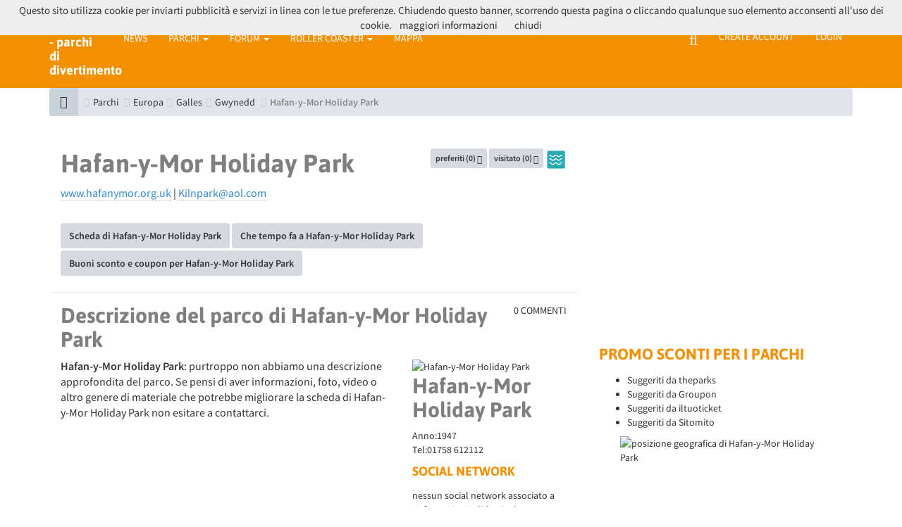

--- FILE ---
content_type: text/html; charset=utf-8
request_url: https://www.theparks.it/hafan-y-mor-holiday-park-p698/
body_size: 55241
content:
<!DOCTYPE html>
<html dir="ltr" lang="it" xmlns="http://www.w3.org/1999/xhtml" xml:lang="it" xmlns:fb="http://www.facebook.com/2008/fbml" xmlns:og="http://ogp.me/ns#">
<head>
<meta charset="UTF-8">
<script>
// redirect to https
if (location.protocol != 'https:') {
 location.href = 'https:' + window.location.href.substring(window.location.protocol.length);
}
</script>

<meta name="viewport" content="width=device-width, initial-scale=1.0"><!-- Set the viewport width to device width for mobile -->
<meta name="Description" content="Hafan-y-Mor Holiday Park, Informazioni, Foto, video e news di Hafan-y-Mor Holiday Park, scopri dove si trova e quali sono le sue caratteristiche"><!-- Set Your forum description here inside the "" tag -->
<meta name="Keywords" content="Hafan-y-Mor Holiday Park"><!-- Set Your forum keywords here inside the "" tag and make sure they are separated by a comma -->
<meta name="application-name" content="FLATBOOTS"><!-- WIN8 Tiles setup forum name -->
<meta name="msapplication-TileColor" content="#ffffff"><!-- WIN8 Tiles color --><!-- Place favicon.ico and apple-touch-icon.png in the root directory -->

        
<!-- SOCIAL START -->
  
<!-- FACEBOOK INIZIO -->
<meta property="og:site_name" content="theParks.it"/>
<meta property="og:image" content="https://www.theparks.it/"/>
<meta property="og:title" content="Hafan-y-Mor Holiday Park"/>
<meta property="og:type" content="company" />
<meta property="og:url" content="https://www.theparks.it/hafan-y-mor-holiday-park-p698/" />
<meta property="fb:app_id" content="141527349212172" />
<!-- FACEBOOK FINE -->
<link rel="canonical" href="https://www.theparks.it/hafan-y-mor-holiday-park-p698/" />
<link rel="image_src" href="https://www.theparks.it/" />
<!-- GOOGLE + -->
<link href="https://plus.google.com/107545311970378857893/" rel="publisher" />
<meta name="theme-color" content="#f28f00" />

<!-- SOCIAL END -->

<title>Hafan-y-Mor Holiday Park</title>
<!-- CSS files start here-->
<style>
/* phpBB3 Stylesheet
 --------------------------------------------------------------
 Style name: FLATBOOTS
 Developer: ThemeSplat ( http://www.sitesplat.com/phpBB3 )
 --------------------------------------------------------------
*/
/*!
 * Bootstrap v3.3.1 (http://getbootstrap.com)
 * Copyright 2011-2014 Twitter, Inc.
 * Licensed under MIT (https://github.com/twbs/bootstrap/blob/master/LICENSE)
 *//*! normalize.css v3.0.2 | MIT License | git.io/normalize */html{font-family:sans-serif;-webkit-text-size-adjust:100%;-ms-text-size-adjust:100%}body{margin:0}article,aside,details,figcaption,figure,footer,header,hgroup,main,menu,nav,section,summary{display:block}audio,canvas,progress,video{display:inline-block;vertical-align:baseline}audio:not([controls]){display:none;height:0}[hidden],template{display:none}a{background-color:transparent}a:active,a:hover{outline:0}abbr[title]{border-bottom:1px dotted}b,strong{font-weight:700}dfn{font-style:italic}h1{margin:.67em 0;font-size:2em}mark{color:#000;background:#ff0}small{font-size:80%}sub,sup{position:relative;font-size:75%;line-height:0;vertical-align:baseline}sup{top:-.5em}sub{bottom:-.25em}img{border:0}svg:not(:root){overflow:hidden}figure{margin:1em 40px}hr{height:0;-webkit-box-sizing:content-box;-moz-box-sizing:content-box;box-sizing:content-box}pre{overflow:auto}code,kbd,pre,samp{font-family:monospace,monospace;font-size:1em}button,input,optgroup,select,textarea{margin:0;font:inherit;color:inherit}button{overflow:visible}button,select{text-transform:none}button,html input[type=button],input[type=reset],input[type=submit]{-webkit-appearance:button;cursor:pointer}button[disabled],html input[disabled]{cursor:default}button::-moz-focus-inner,input::-moz-focus-inner{padding:0;border:0}input{line-height:normal}input[type=checkbox],input[type=radio]{-webkit-box-sizing:border-box;-moz-box-sizing:border-box;box-sizing:border-box;padding:0}input[type=number]::-webkit-inner-spin-button,input[type=number]::-webkit-outer-spin-button{height:auto}input[type=search]{-webkit-box-sizing:content-box;-moz-box-sizing:content-box;box-sizing:content-box;-webkit-appearance:textfield}input[type=search]::-webkit-search-cancel-button,input[type=search]::-webkit-search-decoration{-webkit-appearance:none}fieldset{padding:.35em .625em .75em;margin:0 2px;border:1px solid silver}legend{padding:0;border:0}textarea{overflow:auto}optgroup{font-weight:700}table{border-spacing:0;border-collapse:collapse}td,th{padding:0}/*! Source: https://github.com/h5bp/html5-boilerplate/blob/master/src/css/main.css */@media print{*,:before,:after{color:#000!important;text-shadow:none!important;background:transparent!important;-webkit-box-shadow:none!important;box-shadow:none!important}a,a:visited{text-decoration:underline}a[href]:after{content:" (" attr(href) ")"}abbr[title]:after{content:" (" attr(title) ")"}a[href^="#"]:after,a[href^="javascript:"]:after{content:""}pre,blockquote{border:1px solid #999;page-break-inside:avoid}thead{display:table-header-group}tr,img{page-break-inside:avoid}img{max-width:100%!important}p,h2,h3{orphans:3;widows:3}h2,h3{page-break-after:avoid}select{background:#fff!important}.navbar{display:none}.btn>.caret,.dropup>.btn>.caret{border-top-color:#000!important}.label{border:1px solid #000}.table{border-collapse:collapse!important}.table td,.table th{background-color:#fff!important}.table-bordered th,.table-bordered td{border:1px solid #ddd!important}}@font-face{font-family:'Glyphicons Halflings';src:url("https://forum.theparks.it/styles/FLATBOOTS/theme/bootstrap/fonts/glyphicons-halflings-regular.eot");src:url("https://forum.theparks.it/styles/FLATBOOTS/theme/bootstrap/fonts/glyphicons-halflings-regular.eot?#iefix") format('embedded-opentype'),url("https://forum.theparks.it/styles/FLATBOOTS/theme/bootstrap/fonts/glyphicons-halflings-regular.woff") format('woff'),url("https://forum.theparks.it/styles/FLATBOOTS/theme/bootstrap/fonts/glyphicons-halflings-regular.ttf") format('truetype'),url("https://forum.theparks.it/styles/FLATBOOTS/theme/bootstrap/fonts/glyphicons-halflings-regular.svg#glyphicons_halflingsregular") format('svg')}.glyphicon{position:relative;top:1px;display:inline-block;font-family:'Glyphicons Halflings';font-style:normal;font-weight:400;line-height:1;-webkit-font-smoothing:antialiased;-moz-osx-font-smoothing:grayscale}.glyphicon-asterisk:before{content:"\2a"}.glyphicon-plus:before{content:"\2b"}.glyphicon-euro:before,.glyphicon-eur:before{content:"\20ac"}.glyphicon-minus:before{content:"\2212"}.glyphicon-cloud:before{content:"\2601"}.glyphicon-envelope:before{content:"\2709"}.glyphicon-pencil:before{content:"\270f"}.glyphicon-glass:before{content:"\e001"}.glyphicon-music:before{content:"\e002"}.glyphicon-search:before{content:"\e003"}.glyphicon-heart:before{content:"\e005"}.glyphicon-star:before{content:"\e006"}.glyphicon-star-empty:before{content:"\e007"}.glyphicon-user:before{content:"\e008"}.glyphicon-film:before{content:"\e009"}.glyphicon-th-large:before{content:"\e010"}.glyphicon-th:before{content:"\e011"}.glyphicon-th-list:before{content:"\e012"}.glyphicon-ok:before{content:"\e013"}.glyphicon-remove:before{content:"\e014"}.glyphicon-zoom-in:before{content:"\e015"}.glyphicon-zoom-out:before{content:"\e016"}.glyphicon-off:before{content:"\e017"}.glyphicon-signal:before{content:"\e018"}.glyphicon-cog:before{content:"\e019"}.glyphicon-trash:before{content:"\e020"}.glyphicon-home:before{content:"\e021"}.glyphicon-file:before{content:"\e022"}.glyphicon-time:before{content:"\e023"}.glyphicon-road:before{content:"\e024"}.glyphicon-download-alt:before{content:"\e025"}.glyphicon-download:before{content:"\e026"}.glyphicon-upload:before{content:"\e027"}.glyphicon-inbox:before{content:"\e028"}.glyphicon-play-circle:before{content:"\e029"}.glyphicon-repeat:before{content:"\e030"}.glyphicon-refresh:before{content:"\e031"}.glyphicon-list-alt:before{content:"\e032"}.glyphicon-lock:before{content:"\e033"}.glyphicon-flag:before{content:"\e034"}.glyphicon-headphones:before{content:"\e035"}.glyphicon-volume-off:before{content:"\e036"}.glyphicon-volume-down:before{content:"\e037"}.glyphicon-volume-up:before{content:"\e038"}.glyphicon-qrcode:before{content:"\e039"}.glyphicon-barcode:before{content:"\e040"}.glyphicon-tag:before{content:"\e041"}.glyphicon-tags:before{content:"\e042"}.glyphicon-book:before{content:"\e043"}.glyphicon-bookmark:before{content:"\e044"}.glyphicon-print:before{content:"\e045"}.glyphicon-camera:before{content:"\e046"}.glyphicon-font:before{content:"\e047"}.glyphicon-bold:before{content:"\e048"}.glyphicon-italic:before{content:"\e049"}.glyphicon-text-height:before{content:"\e050"}.glyphicon-text-width:before{content:"\e051"}.glyphicon-align-left:before{content:"\e052"}.glyphicon-align-center:before{content:"\e053"}.glyphicon-align-right:before{content:"\e054"}.glyphicon-align-justify:before{content:"\e055"}.glyphicon-list:before{content:"\e056"}.glyphicon-indent-left:before{content:"\e057"}.glyphicon-indent-right:before{content:"\e058"}.glyphicon-facetime-video:before{content:"\e059"}.glyphicon-picture:before{content:"\e060"}.glyphicon-map-marker:before{content:"\e062"}.glyphicon-adjust:before{content:"\e063"}.glyphicon-tint:before{content:"\e064"}.glyphicon-edit:before{content:"\e065"}.glyphicon-share:before{content:"\e066"}.glyphicon-check:before{content:"\e067"}.glyphicon-move:before{content:"\e068"}.glyphicon-step-backward:before{content:"\e069"}.glyphicon-fast-backward:before{content:"\e070"}.glyphicon-backward:before{content:"\e071"}.glyphicon-play:before{content:"\e072"}.glyphicon-pause:before{content:"\e073"}.glyphicon-stop:before{content:"\e074"}.glyphicon-forward:before{content:"\e075"}.glyphicon-fast-forward:before{content:"\e076"}.glyphicon-step-forward:before{content:"\e077"}.glyphicon-eject:before{content:"\e078"}.glyphicon-chevron-left:before{content:"\e079"}.glyphicon-chevron-right:before{content:"\e080"}.glyphicon-plus-sign:before{content:"\e081"}.glyphicon-minus-sign:before{content:"\e082"}.glyphicon-remove-sign:before{content:"\e083"}.glyphicon-ok-sign:before{content:"\e084"}.glyphicon-question-sign:before{content:"\e085"}.glyphicon-info-sign:before{content:"\e086"}.glyphicon-screenshot:before{content:"\e087"}.glyphicon-remove-circle:before{content:"\e088"}.glyphicon-ok-circle:before{content:"\e089"}.glyphicon-ban-circle:before{content:"\e090"}.glyphicon-arrow-left:before{content:"\e091"}.glyphicon-arrow-right:before{content:"\e092"}.glyphicon-arrow-up:before{content:"\e093"}.glyphicon-arrow-down:before{content:"\e094"}.glyphicon-share-alt:before{content:"\e095"}.glyphicon-resize-full:before{content:"\e096"}.glyphicon-resize-small:before{content:"\e097"}.glyphicon-exclamation-sign:before{content:"\e101"}.glyphicon-gift:before{content:"\e102"}.glyphicon-leaf:before{content:"\e103"}.glyphicon-fire:before{content:"\e104"}.glyphicon-eye-open:before{content:"\e105"}.glyphicon-eye-close:before{content:"\e106"}.glyphicon-warning-sign:before{content:"\e107"}.glyphicon-plane:before{content:"\e108"}.glyphicon-calendar:before{content:"\e109"}.glyphicon-random:before{content:"\e110"}.glyphicon-comment:before{content:"\e111"}.glyphicon-magnet:before{content:"\e112"}.glyphicon-chevron-up:before{content:"\e113"}.glyphicon-chevron-down:before{content:"\e114"}.glyphicon-retweet:before{content:"\e115"}.glyphicon-shopping-cart:before{content:"\e116"}.glyphicon-folder-close:before{content:"\e117"}.glyphicon-folder-open:before{content:"\e118"}.glyphicon-resize-vertical:before{content:"\e119"}.glyphicon-resize-horizontal:before{content:"\e120"}.glyphicon-hdd:before{content:"\e121"}.glyphicon-bullhorn:before{content:"\e122"}.glyphicon-bell:before{content:"\e123"}.glyphicon-certificate:before{content:"\e124"}.glyphicon-thumbs-up:before{content:"\e125"}.glyphicon-thumbs-down:before{content:"\e126"}.glyphicon-hand-right:before{content:"\e127"}.glyphicon-hand-left:before{content:"\e128"}.glyphicon-hand-up:before{content:"\e129"}.glyphicon-hand-down:before{content:"\e130"}.glyphicon-circle-arrow-right:before{content:"\e131"}.glyphicon-circle-arrow-left:before{content:"\e132"}.glyphicon-circle-arrow-up:before{content:"\e133"}.glyphicon-circle-arrow-down:before{content:"\e134"}.glyphicon-globe:before{content:"\e135"}.glyphicon-wrench:before{content:"\e136"}.glyphicon-tasks:before{content:"\e137"}.glyphicon-filter:before{content:"\e138"}.glyphicon-briefcase:before{content:"\e139"}.glyphicon-fullscreen:before{content:"\e140"}.glyphicon-dashboard:before{content:"\e141"}.glyphicon-paperclip:before{content:"\e142"}.glyphicon-heart-empty:before{content:"\e143"}.glyphicon-link:before{content:"\e144"}.glyphicon-phone:before{content:"\e145"}.glyphicon-pushpin:before{content:"\e146"}.glyphicon-usd:before{content:"\e148"}.glyphicon-gbp:before{content:"\e149"}.glyphicon-sort:before{content:"\e150"}.glyphicon-sort-by-alphabet:before{content:"\e151"}.glyphicon-sort-by-alphabet-alt:before{content:"\e152"}.glyphicon-sort-by-order:before{content:"\e153"}.glyphicon-sort-by-order-alt:before{content:"\e154"}.glyphicon-sort-by-attributes:before{content:"\e155"}.glyphicon-sort-by-attributes-alt:before{content:"\e156"}.glyphicon-unchecked:before{content:"\e157"}.glyphicon-expand:before{content:"\e158"}.glyphicon-collapse-down:before{content:"\e159"}.glyphicon-collapse-up:before{content:"\e160"}.glyphicon-log-in:before{content:"\e161"}.glyphicon-flash:before{content:"\e162"}.glyphicon-log-out:before{content:"\e163"}.glyphicon-new-window:before{content:"\e164"}.glyphicon-record:before{content:"\e165"}.glyphicon-save:before{content:"\e166"}.glyphicon-open:before{content:"\e167"}.glyphicon-saved:before{content:"\e168"}.glyphicon-import:before{content:"\e169"}.glyphicon-export:before{content:"\e170"}.glyphicon-send:before{content:"\e171"}.glyphicon-floppy-disk:before{content:"\e172"}.glyphicon-floppy-saved:before{content:"\e173"}.glyphicon-floppy-remove:before{content:"\e174"}.glyphicon-floppy-save:before{content:"\e175"}.glyphicon-floppy-open:before{content:"\e176"}.glyphicon-credit-card:before{content:"\e177"}.glyphicon-transfer:before{content:"\e178"}.glyphicon-cutlery:before{content:"\e179"}.glyphicon-header:before{content:"\e180"}.glyphicon-compressed:before{content:"\e181"}.glyphicon-earphone:before{content:"\e182"}.glyphicon-phone-alt:before{content:"\e183"}.glyphicon-tower:before{content:"\e184"}.glyphicon-stats:before{content:"\e185"}.glyphicon-sd-video:before{content:"\e186"}.glyphicon-hd-video:before{content:"\e187"}.glyphicon-subtitles:before{content:"\e188"}.glyphicon-sound-stereo:before{content:"\e189"}.glyphicon-sound-dolby:before{content:"\e190"}.glyphicon-sound-5-1:before{content:"\e191"}.glyphicon-sound-6-1:before{content:"\e192"}.glyphicon-sound-7-1:before{content:"\e193"}.glyphicon-copyright-mark:before{content:"\e194"}.glyphicon-registration-mark:before{content:"\e195"}.glyphicon-cloud-download:before{content:"\e197"}.glyphicon-cloud-upload:before{content:"\e198"}.glyphicon-tree-conifer:before{content:"\e199"}.glyphicon-tree-deciduous:before{content:"\e200"}*{-webkit-box-sizing:border-box;-moz-box-sizing:border-box;box-sizing:border-box}:before,:after{-webkit-box-sizing:border-box;-moz-box-sizing:border-box;box-sizing:border-box}html{font-size:10px;-webkit-tap-highlight-color:rgba(0,0,0,0)}body{font-family:"Helvetica Neue",Helvetica,Arial,sans-serif;font-size:14px;line-height:1.42857143;color:#333;background-color:#fff}input,button,select,textarea{font-family:inherit;font-size:inherit;line-height:inherit}a{color:#337ab7;text-decoration:none}a:hover,a:focus{color:#23527c;text-decoration:underline}a:focus{outline:thin dotted;outline:5px auto -webkit-focus-ring-color;outline-offset:-2px}figure{margin:0}img{vertical-align:middle}.img-responsive,.thumbnail>img,.thumbnail a>img,.carousel-inner>.item>img,.carousel-inner>.item>a>img{display:block;max-width:100%;height:auto}.img-rounded{border-radius:6px}.img-thumbnail{display:inline-block;max-width:100%;height:auto;padding:4px;line-height:1.42857143;background-color:#fff;border:1px solid #ddd;border-radius:4px;-webkit-transition:all .2s ease-in-out;-o-transition:all .2s ease-in-out;transition:all .2s ease-in-out}.img-circle{border-radius:50%}hr{margin-top:20px;margin-bottom:20px;border:0;border-top:1px solid #eee}.sr-only{position:absolute;width:1px;height:1px;padding:0;margin:-1px;overflow:hidden;clip:rect(0,0,0,0);border:0}.sr-only-focusable:active,.sr-only-focusable:focus{position:static;width:auto;height:auto;margin:0;overflow:visible;clip:auto}h1,h2,h3,h4,h5,h6,.h1,.h2,.h3,.h4,.h5,.h6{font-family:inherit;font-weight:500;line-height:1.1;color:inherit}h1 small,h2 small,h3 small,h4 small,h5 small,h6 small,.h1 small,.h2 small,.h3 small,.h4 small,.h5 small,.h6 small,h1 .small,h2 .small,h3 .small,h4 .small,h5 .small,h6 .small,.h1 .small,.h2 .small,.h3 .small,.h4 .small,.h5 .small,.h6 .small{font-weight:400;line-height:1;color:#777}h1,.h1,h2,.h2,h3,.h3{margin-top:20px;margin-bottom:10px}h1 small,.h1 small,h2 small,.h2 small,h3 small,.h3 small,h1 .small,.h1 .small,h2 .small,.h2 .small,h3 .small,.h3 .small{font-size:65%}h4,.h4,h5,.h5,h6,.h6{margin-top:10px;margin-bottom:10px}h4 small,.h4 small,h5 small,.h5 small,h6 small,.h6 small,h4 .small,.h4 .small,h5 .small,.h5 .small,h6 .small,.h6 .small{font-size:75%}h1,.h1{font-size:36px}h2,.h2{font-size:30px}h3,.h3{font-size:24px}h4,.h4{font-size:18px}h5,.h5{font-size:14px}h6,.h6{font-size:12px}p{margin:0 0 10px}.lead{margin-bottom:20px;font-size:16px;font-weight:300;line-height:1.4}@media (min-width:768px){.lead{font-size:21px}}small,.small{font-size:85%}mark,.mark{padding:.2em;background-color:#fcf8e3}.text-left{text-align:left}.text-right{text-align:right}.text-center{text-align:center}.text-justify{text-align:justify}.text-nowrap{white-space:nowrap}.text-lowercase{text-transform:lowercase}.text-uppercase{text-transform:uppercase}.text-capitalize{text-transform:capitalize}.text-muted{color:#777}.text-primary{color:#337ab7}a.text-primary:hover{color:#286090}.text-success{color:#3c763d}a.text-success:hover{color:#2b542c}.text-info{color:#31708f}a.text-info:hover{color:#245269}.text-warning{color:#8a6d3b}a.text-warning:hover{color:#66512c}.text-danger{color:#a94442}a.text-danger:hover{color:#843534}.bg-primary{color:#fff;background-color:#337ab7}a.bg-primary:hover{background-color:#286090}.bg-success{background-color:#dff0d8}a.bg-success:hover{background-color:#c1e2b3}.bg-info{background-color:#d9edf7}a.bg-info:hover{background-color:#afd9ee}.bg-warning{background-color:#fcf8e3}a.bg-warning:hover{background-color:#f7ecb5}.bg-danger{background-color:#f2dede}a.bg-danger:hover{background-color:#e4b9b9}.page-header{padding-bottom:9px;margin:40px 0 20px;border-bottom:1px solid #eee}ul,ol{margin-top:0;margin-bottom:10px}ul ul,ol ul,ul ol,ol ol{margin-bottom:0}.list-unstyled{padding-left:0;list-style:none}.list-inline{padding-left:0;margin-left:-5px;list-style:none}.list-inline>li{display:inline-block;padding-right:5px;padding-left:5px}dl{margin-top:0;margin-bottom:20px}dt,dd{line-height:1.42857143}dt{font-weight:700}dd{margin-left:0}@media (min-width:768px){.dl-horizontal dt{float:left;width:160px;overflow:hidden;clear:left;text-align:right;text-overflow:ellipsis;white-space:nowrap}.dl-horizontal dd{margin-left:180px}}abbr[title],abbr[data-original-title]{cursor:help;border-bottom:1px dotted #777}.initialism{font-size:90%;text-transform:uppercase}blockquote{padding:10px 20px;margin:0 0 20px;font-size:17.5px;border-left:5px solid #eee}blockquote p:last-child,blockquote ul:last-child,blockquote ol:last-child{margin-bottom:0}blockquote footer,blockquote small,blockquote .small{display:block;font-size:80%;line-height:1.42857143;color:#777}blockquote footer:before,blockquote small:before,blockquote .small:before{content:'\2014 \00A0'}.blockquote-reverse,blockquote.pull-right{padding-right:15px;padding-left:0;text-align:right;border-right:5px solid #eee;border-left:0}.blockquote-reverse footer:before,blockquote.pull-right footer:before,.blockquote-reverse small:before,blockquote.pull-right small:before,.blockquote-reverse .small:before,blockquote.pull-right .small:before{content:''}.blockquote-reverse footer:after,blockquote.pull-right footer:after,.blockquote-reverse small:after,blockquote.pull-right small:after,.blockquote-reverse .small:after,blockquote.pull-right .small:after{content:'\00A0 \2014'}address{margin-bottom:20px;font-style:normal;line-height:1.42857143}code,kbd,pre,samp{font-family:Menlo,Monaco,Consolas,"Courier New",monospace}code{padding:2px 4px;font-size:90%;color:#c7254e;background-color:#f9f2f4;border-radius:4px}kbd{padding:2px 4px;font-size:90%;color:#fff;background-color:#333;border-radius:3px;-webkit-box-shadow:inset 0 -1px 0 rgba(0,0,0,.25);box-shadow:inset 0 -1px 0 rgba(0,0,0,.25)}kbd kbd{padding:0;font-size:100%;font-weight:700;-webkit-box-shadow:none;box-shadow:none}pre{display:block;padding:9.5px;margin:0 0 10px;font-size:13px;line-height:1.42857143;color:#333;word-break:break-all;word-wrap:break-word;background-color:#f5f5f5;border:1px solid #ccc;border-radius:4px}pre code{padding:0;font-size:inherit;color:inherit;white-space:pre-wrap;background-color:transparent;border-radius:0}.pre-scrollable{max-height:340px;overflow-y:scroll}.container{padding-right:15px;padding-left:15px;margin-right:auto;margin-left:auto}@media (min-width:768px){.container{width:750px}}@media (min-width:992px){.container{width:970px}}@media (min-width:1200px){.container{width:1170px}}.container-fluid{padding-right:15px;padding-left:15px;margin-right:auto;margin-left:auto}.row{margin-right:-15px;margin-left:-15px}.col-xs-1,.col-sm-1,.col-md-1,.col-lg-1,.col-xs-2,.col-sm-2,.col-md-2,.col-lg-2,.col-xs-3,.col-sm-3,.col-md-3,.col-lg-3,.col-xs-4,.col-sm-4,.col-md-4,.col-lg-4,.col-xs-5,.col-sm-5,.col-md-5,.col-lg-5,.col-xs-6,.col-sm-6,.col-md-6,.col-lg-6,.col-xs-7,.col-sm-7,.col-md-7,.col-lg-7,.col-xs-8,.col-sm-8,.col-md-8,.col-lg-8,.col-xs-9,.col-sm-9,.col-md-9,.col-lg-9,.col-xs-10,.col-sm-10,.col-md-10,.col-lg-10,.col-xs-11,.col-sm-11,.col-md-11,.col-lg-11,.col-xs-12,.col-sm-12,.col-md-12,.col-lg-12{position:relative;min-height:1px;padding-right:15px;padding-left:15px}.col-xs-1,.col-xs-2,.col-xs-3,.col-xs-4,.col-xs-5,.col-xs-6,.col-xs-7,.col-xs-8,.col-xs-9,.col-xs-10,.col-xs-11,.col-xs-12{float:left}.col-xs-12{width:100%}.col-xs-11{width:91.66666667%}.col-xs-10{width:83.33333333%}.col-xs-9{width:75%}.col-xs-8{width:66.66666667%}.col-xs-7{width:58.33333333%}.col-xs-6{width:50%}.col-xs-5{width:41.66666667%}.col-xs-4{width:33.33333333%}.col-xs-3{width:25%}.col-xs-2{width:16.66666667%}.col-xs-1{width:8.33333333%}.col-xs-pull-12{right:100%}.col-xs-pull-11{right:91.66666667%}.col-xs-pull-10{right:83.33333333%}.col-xs-pull-9{right:75%}.col-xs-pull-8{right:66.66666667%}.col-xs-pull-7{right:58.33333333%}.col-xs-pull-6{right:50%}.col-xs-pull-5{right:41.66666667%}.col-xs-pull-4{right:33.33333333%}.col-xs-pull-3{right:25%}.col-xs-pull-2{right:16.66666667%}.col-xs-pull-1{right:8.33333333%}.col-xs-pull-0{right:auto}.col-xs-push-12{left:100%}.col-xs-push-11{left:91.66666667%}.col-xs-push-10{left:83.33333333%}.col-xs-push-9{left:75%}.col-xs-push-8{left:66.66666667%}.col-xs-push-7{left:58.33333333%}.col-xs-push-6{left:50%}.col-xs-push-5{left:41.66666667%}.col-xs-push-4{left:33.33333333%}.col-xs-push-3{left:25%}.col-xs-push-2{left:16.66666667%}.col-xs-push-1{left:8.33333333%}.col-xs-push-0{left:auto}.col-xs-offset-12{margin-left:100%}.col-xs-offset-11{margin-left:91.66666667%}.col-xs-offset-10{margin-left:83.33333333%}.col-xs-offset-9{margin-left:75%}.col-xs-offset-8{margin-left:66.66666667%}.col-xs-offset-7{margin-left:58.33333333%}.col-xs-offset-6{margin-left:50%}.col-xs-offset-5{margin-left:41.66666667%}.col-xs-offset-4{margin-left:33.33333333%}.col-xs-offset-3{margin-left:25%}.col-xs-offset-2{margin-left:16.66666667%}.col-xs-offset-1{margin-left:8.33333333%}.col-xs-offset-0{margin-left:0}@media (min-width:768px){.col-sm-1,.col-sm-2,.col-sm-3,.col-sm-4,.col-sm-5,.col-sm-6,.col-sm-7,.col-sm-8,.col-sm-9,.col-sm-10,.col-sm-11,.col-sm-12{float:left}.col-sm-12{width:100%}.col-sm-11{width:91.66666667%}.col-sm-10{width:83.33333333%}.col-sm-9{width:75%}.col-sm-8{width:66.66666667%}.col-sm-7{width:58.33333333%}.col-sm-6{width:50%}.col-sm-5{width:41.66666667%}.col-sm-4{width:33.33333333%}.col-sm-3{width:25%}.col-sm-2{width:16.66666667%}.col-sm-1{width:8.33333333%}.col-sm-pull-12{right:100%}.col-sm-pull-11{right:91.66666667%}.col-sm-pull-10{right:83.33333333%}.col-sm-pull-9{right:75%}.col-sm-pull-8{right:66.66666667%}.col-sm-pull-7{right:58.33333333%}.col-sm-pull-6{right:50%}.col-sm-pull-5{right:41.66666667%}.col-sm-pull-4{right:33.33333333%}.col-sm-pull-3{right:25%}.col-sm-pull-2{right:16.66666667%}.col-sm-pull-1{right:8.33333333%}.col-sm-pull-0{right:auto}.col-sm-push-12{left:100%}.col-sm-push-11{left:91.66666667%}.col-sm-push-10{left:83.33333333%}.col-sm-push-9{left:75%}.col-sm-push-8{left:66.66666667%}.col-sm-push-7{left:58.33333333%}.col-sm-push-6{left:50%}.col-sm-push-5{left:41.66666667%}.col-sm-push-4{left:33.33333333%}.col-sm-push-3{left:25%}.col-sm-push-2{left:16.66666667%}.col-sm-push-1{left:8.33333333%}.col-sm-push-0{left:auto}.col-sm-offset-12{margin-left:100%}.col-sm-offset-11{margin-left:91.66666667%}.col-sm-offset-10{margin-left:83.33333333%}.col-sm-offset-9{margin-left:75%}.col-sm-offset-8{margin-left:66.66666667%}.col-sm-offset-7{margin-left:58.33333333%}.col-sm-offset-6{margin-left:50%}.col-sm-offset-5{margin-left:41.66666667%}.col-sm-offset-4{margin-left:33.33333333%}.col-sm-offset-3{margin-left:25%}.col-sm-offset-2{margin-left:16.66666667%}.col-sm-offset-1{margin-left:8.33333333%}.col-sm-offset-0{margin-left:0}}@media (min-width:992px){.col-md-1,.col-md-2,.col-md-3,.col-md-4,.col-md-5,.col-md-6,.col-md-7,.col-md-8,.col-md-9,.col-md-10,.col-md-11,.col-md-12{float:left}.col-md-12{width:100%}.col-md-11{width:91.66666667%}.col-md-10{width:83.33333333%}.col-md-9{width:75%}.col-md-8{width:66.66666667%}.col-md-7{width:58.33333333%}.col-md-6{width:50%}.col-md-5{width:41.66666667%}.col-md-4{width:33.33333333%}.col-md-3{width:25%}.col-md-2{width:16.66666667%}.col-md-1{width:8.33333333%}.col-md-pull-12{right:100%}.col-md-pull-11{right:91.66666667%}.col-md-pull-10{right:83.33333333%}.col-md-pull-9{right:75%}.col-md-pull-8{right:66.66666667%}.col-md-pull-7{right:58.33333333%}.col-md-pull-6{right:50%}.col-md-pull-5{right:41.66666667%}.col-md-pull-4{right:33.33333333%}.col-md-pull-3{right:25%}.col-md-pull-2{right:16.66666667%}.col-md-pull-1{right:8.33333333%}.col-md-pull-0{right:auto}.col-md-push-12{left:100%}.col-md-push-11{left:91.66666667%}.col-md-push-10{left:83.33333333%}.col-md-push-9{left:75%}.col-md-push-8{left:66.66666667%}.col-md-push-7{left:58.33333333%}.col-md-push-6{left:50%}.col-md-push-5{left:41.66666667%}.col-md-push-4{left:33.33333333%}.col-md-push-3{left:25%}.col-md-push-2{left:16.66666667%}.col-md-push-1{left:8.33333333%}.col-md-push-0{left:auto}.col-md-offset-12{margin-left:100%}.col-md-offset-11{margin-left:91.66666667%}.col-md-offset-10{margin-left:83.33333333%}.col-md-offset-9{margin-left:75%}.col-md-offset-8{margin-left:66.66666667%}.col-md-offset-7{margin-left:58.33333333%}.col-md-offset-6{margin-left:50%}.col-md-offset-5{margin-left:41.66666667%}.col-md-offset-4{margin-left:33.33333333%}.col-md-offset-3{margin-left:25%}.col-md-offset-2{margin-left:16.66666667%}.col-md-offset-1{margin-left:8.33333333%}.col-md-offset-0{margin-left:0}}@media (min-width:1200px){.col-lg-1,.col-lg-2,.col-lg-3,.col-lg-4,.col-lg-5,.col-lg-6,.col-lg-7,.col-lg-8,.col-lg-9,.col-lg-10,.col-lg-11,.col-lg-12{float:left}.col-lg-12{width:100%}.col-lg-11{width:91.66666667%}.col-lg-10{width:83.33333333%}.col-lg-9{width:75%}.col-lg-8{width:66.66666667%}.col-lg-7{width:58.33333333%}.col-lg-6{width:50%}.col-lg-5{width:41.66666667%}.col-lg-4{width:33.33333333%}.col-lg-3{width:25%}.col-lg-2{width:16.66666667%}.col-lg-1{width:8.33333333%}.col-lg-pull-12{right:100%}.col-lg-pull-11{right:91.66666667%}.col-lg-pull-10{right:83.33333333%}.col-lg-pull-9{right:75%}.col-lg-pull-8{right:66.66666667%}.col-lg-pull-7{right:58.33333333%}.col-lg-pull-6{right:50%}.col-lg-pull-5{right:41.66666667%}.col-lg-pull-4{right:33.33333333%}.col-lg-pull-3{right:25%}.col-lg-pull-2{right:16.66666667%}.col-lg-pull-1{right:8.33333333%}.col-lg-pull-0{right:auto}.col-lg-push-12{left:100%}.col-lg-push-11{left:91.66666667%}.col-lg-push-10{left:83.33333333%}.col-lg-push-9{left:75%}.col-lg-push-8{left:66.66666667%}.col-lg-push-7{left:58.33333333%}.col-lg-push-6{left:50%}.col-lg-push-5{left:41.66666667%}.col-lg-push-4{left:33.33333333%}.col-lg-push-3{left:25%}.col-lg-push-2{left:16.66666667%}.col-lg-push-1{left:8.33333333%}.col-lg-push-0{left:auto}.col-lg-offset-12{margin-left:100%}.col-lg-offset-11{margin-left:91.66666667%}.col-lg-offset-10{margin-left:83.33333333%}.col-lg-offset-9{margin-left:75%}.col-lg-offset-8{margin-left:66.66666667%}.col-lg-offset-7{margin-left:58.33333333%}.col-lg-offset-6{margin-left:50%}.col-lg-offset-5{margin-left:41.66666667%}.col-lg-offset-4{margin-left:33.33333333%}.col-lg-offset-3{margin-left:25%}.col-lg-offset-2{margin-left:16.66666667%}.col-lg-offset-1{margin-left:8.33333333%}.col-lg-offset-0{margin-left:0}}table{background-color:transparent}caption{padding-top:8px;padding-bottom:8px;color:#777;text-align:left}th{text-align:left}.table{width:100%;max-width:100%;margin-bottom:20px}.table>thead>tr>th,.table>tbody>tr>th,.table>tfoot>tr>th,.table>thead>tr>td,.table>tbody>tr>td,.table>tfoot>tr>td{padding:8px;line-height:1.42857143;vertical-align:top;border-top:1px solid #ddd}.table>thead>tr>th{vertical-align:bottom;border-bottom:2px solid #ddd}.table>caption+thead>tr:first-child>th,.table>colgroup+thead>tr:first-child>th,.table>thead:first-child>tr:first-child>th,.table>caption+thead>tr:first-child>td,.table>colgroup+thead>tr:first-child>td,.table>thead:first-child>tr:first-child>td{border-top:0}.table>tbody+tbody{border-top:2px solid #ddd}.table .table{background-color:#fff}.table-condensed>thead>tr>th,.table-condensed>tbody>tr>th,.table-condensed>tfoot>tr>th,.table-condensed>thead>tr>td,.table-condensed>tbody>tr>td,.table-condensed>tfoot>tr>td{padding:5px}.table-bordered{border:1px solid #ddd}.table-bordered>thead>tr>th,.table-bordered>tbody>tr>th,.table-bordered>tfoot>tr>th,.table-bordered>thead>tr>td,.table-bordered>tbody>tr>td,.table-bordered>tfoot>tr>td{border:1px solid #ddd}.table-bordered>thead>tr>th,.table-bordered>thead>tr>td{border-bottom-width:2px}.table-striped>tbody>tr:nth-child(odd){background-color:#f9f9f9}.table-hover>tbody>tr:hover{background-color:#f5f5f5}table col[class*=col-]{position:static;display:table-column;float:none}table td[class*=col-],table th[class*=col-]{position:static;display:table-cell;float:none}.table>thead>tr>td.active,.table>tbody>tr>td.active,.table>tfoot>tr>td.active,.table>thead>tr>th.active,.table>tbody>tr>th.active,.table>tfoot>tr>th.active,.table>thead>tr.active>td,.table>tbody>tr.active>td,.table>tfoot>tr.active>td,.table>thead>tr.active>th,.table>tbody>tr.active>th,.table>tfoot>tr.active>th{background-color:#f5f5f5}.table-hover>tbody>tr>td.active:hover,.table-hover>tbody>tr>th.active:hover,.table-hover>tbody>tr.active:hover>td,.table-hover>tbody>tr:hover>.active,.table-hover>tbody>tr.active:hover>th{background-color:#e8e8e8}.table>thead>tr>td.success,.table>tbody>tr>td.success,.table>tfoot>tr>td.success,.table>thead>tr>th.success,.table>tbody>tr>th.success,.table>tfoot>tr>th.success,.table>thead>tr.success>td,.table>tbody>tr.success>td,.table>tfoot>tr.success>td,.table>thead>tr.success>th,.table>tbody>tr.success>th,.table>tfoot>tr.success>th{background-color:#dff0d8}.table-hover>tbody>tr>td.success:hover,.table-hover>tbody>tr>th.success:hover,.table-hover>tbody>tr.success:hover>td,.table-hover>tbody>tr:hover>.success,.table-hover>tbody>tr.success:hover>th{background-color:#d0e9c6}.table>thead>tr>td.info,.table>tbody>tr>td.info,.table>tfoot>tr>td.info,.table>thead>tr>th.info,.table>tbody>tr>th.info,.table>tfoot>tr>th.info,.table>thead>tr.info>td,.table>tbody>tr.info>td,.table>tfoot>tr.info>td,.table>thead>tr.info>th,.table>tbody>tr.info>th,.table>tfoot>tr.info>th{background-color:#d9edf7}.table-hover>tbody>tr>td.info:hover,.table-hover>tbody>tr>th.info:hover,.table-hover>tbody>tr.info:hover>td,.table-hover>tbody>tr:hover>.info,.table-hover>tbody>tr.info:hover>th{background-color:#c4e3f3}.table>thead>tr>td.warning,.table>tbody>tr>td.warning,.table>tfoot>tr>td.warning,.table>thead>tr>th.warning,.table>tbody>tr>th.warning,.table>tfoot>tr>th.warning,.table>thead>tr.warning>td,.table>tbody>tr.warning>td,.table>tfoot>tr.warning>td,.table>thead>tr.warning>th,.table>tbody>tr.warning>th,.table>tfoot>tr.warning>th{background-color:#fcf8e3}.table-hover>tbody>tr>td.warning:hover,.table-hover>tbody>tr>th.warning:hover,.table-hover>tbody>tr.warning:hover>td,.table-hover>tbody>tr:hover>.warning,.table-hover>tbody>tr.warning:hover>th{background-color:#faf2cc}.table>thead>tr>td.danger,.table>tbody>tr>td.danger,.table>tfoot>tr>td.danger,.table>thead>tr>th.danger,.table>tbody>tr>th.danger,.table>tfoot>tr>th.danger,.table>thead>tr.danger>td,.table>tbody>tr.danger>td,.table>tfoot>tr.danger>td,.table>thead>tr.danger>th,.table>tbody>tr.danger>th,.table>tfoot>tr.danger>th{background-color:#f2dede}.table-hover>tbody>tr>td.danger:hover,.table-hover>tbody>tr>th.danger:hover,.table-hover>tbody>tr.danger:hover>td,.table-hover>tbody>tr:hover>.danger,.table-hover>tbody>tr.danger:hover>th{background-color:#ebcccc}.table-responsive{min-height:.01%;overflow-x:auto}@media screen and (max-width:767px){.table-responsive{width:100%;margin-bottom:15px;overflow-y:hidden;-ms-overflow-style:-ms-autohiding-scrollbar;border:1px solid #ddd}.table-responsive>.table{margin-bottom:0}.table-responsive>.table>thead>tr>th,.table-responsive>.table>tbody>tr>th,.table-responsive>.table>tfoot>tr>th,.table-responsive>.table>thead>tr>td,.table-responsive>.table>tbody>tr>td,.table-responsive>.table>tfoot>tr>td{white-space:nowrap}.table-responsive>.table-bordered{border:0}.table-responsive>.table-bordered>thead>tr>th:first-child,.table-responsive>.table-bordered>tbody>tr>th:first-child,.table-responsive>.table-bordered>tfoot>tr>th:first-child,.table-responsive>.table-bordered>thead>tr>td:first-child,.table-responsive>.table-bordered>tbody>tr>td:first-child,.table-responsive>.table-bordered>tfoot>tr>td:first-child{border-left:0}.table-responsive>.table-bordered>thead>tr>th:last-child,.table-responsive>.table-bordered>tbody>tr>th:last-child,.table-responsive>.table-bordered>tfoot>tr>th:last-child,.table-responsive>.table-bordered>thead>tr>td:last-child,.table-responsive>.table-bordered>tbody>tr>td:last-child,.table-responsive>.table-bordered>tfoot>tr>td:last-child{border-right:0}.table-responsive>.table-bordered>tbody>tr:last-child>th,.table-responsive>.table-bordered>tfoot>tr:last-child>th,.table-responsive>.table-bordered>tbody>tr:last-child>td,.table-responsive>.table-bordered>tfoot>tr:last-child>td{border-bottom:0}}fieldset{min-width:0;padding:0;margin:0;border:0}legend{display:block;width:100%;padding:0;margin-bottom:20px;font-size:21px;line-height:inherit;color:#333;border:0;border-bottom:1px solid #e5e5e5}label{display:inline-block;max-width:100%;margin-bottom:5px;font-weight:700}input[type=search]{-webkit-box-sizing:border-box;-moz-box-sizing:border-box;box-sizing:border-box}input[type=radio],input[type=checkbox]{margin:4px 0 0;margin-top:1px \9;line-height:normal}input[type=file]{display:block}input[type=range]{display:block;width:100%}select[multiple],select[size]{height:auto}input[type=file]:focus,input[type=radio]:focus,input[type=checkbox]:focus{outline:thin dotted;outline:5px auto -webkit-focus-ring-color;outline-offset:-2px}output{display:block;padding-top:7px;font-size:14px;line-height:1.42857143;color:#555}.form-control{display:block;width:100%;height:34px;padding:6px 12px;font-size:14px;line-height:1.42857143;color:#555;background-color:#fff;background-image:none;border:1px solid #ccc;border-radius:4px;-webkit-box-shadow:inset 0 1px 1px rgba(0,0,0,.075);box-shadow:inset 0 1px 1px rgba(0,0,0,.075);-webkit-transition:border-color ease-in-out .15s,-webkit-box-shadow ease-in-out .15s;-o-transition:border-color ease-in-out .15s,box-shadow ease-in-out .15s;transition:border-color ease-in-out .15s,box-shadow ease-in-out .15s}.form-control:focus{border-color:#66afe9;outline:0;-webkit-box-shadow:inset 0 1px 1px rgba(0,0,0,.075),0 0 8px rgba(102,175,233,.6);box-shadow:inset 0 1px 1px rgba(0,0,0,.075),0 0 8px rgba(102,175,233,.6)}.form-control::-moz-placeholder{color:#999;opacity:1}.form-control:-ms-input-placeholder{color:#999}.form-control::-webkit-input-placeholder{color:#999}.form-control[disabled],.form-control[readonly],fieldset[disabled] .form-control{cursor:not-allowed;background-color:#eee;opacity:1}textarea.form-control{height:auto}input[type=search]{-webkit-appearance:none}@media screen and (-webkit-min-device-pixel-ratio:0){input[type=date],input[type=time],input[type=datetime-local],input[type=month]{line-height:34px}input[type=date].input-sm,input[type=time].input-sm,input[type=datetime-local].input-sm,input[type=month].input-sm{line-height:30px}input[type=date].input-lg,input[type=time].input-lg,input[type=datetime-local].input-lg,input[type=month].input-lg{line-height:46px}}.form-group{margin-bottom:15px}.radio,.checkbox{position:relative;display:block;margin-top:10px;margin-bottom:10px}.radio label,.checkbox label{min-height:20px;padding-left:20px;margin-bottom:0;font-weight:400;cursor:pointer}.radio input[type=radio],.radio-inline input[type=radio],.checkbox input[type=checkbox],.checkbox-inline input[type=checkbox]{position:absolute;margin-top:4px \9;margin-left:-20px}.radio+.radio,.checkbox+.checkbox{margin-top:-5px}.radio-inline,.checkbox-inline{display:inline-block;padding-left:20px;margin-bottom:0;font-weight:400;vertical-align:middle;cursor:pointer}.radio-inline+.radio-inline,.checkbox-inline+.checkbox-inline{margin-top:0;margin-left:10px}input[type=radio][disabled],input[type=checkbox][disabled],input[type=radio].disabled,input[type=checkbox].disabled,fieldset[disabled] input[type=radio],fieldset[disabled] input[type=checkbox]{cursor:not-allowed}.radio-inline.disabled,.checkbox-inline.disabled,fieldset[disabled] .radio-inline,fieldset[disabled] .checkbox-inline{cursor:not-allowed}.radio.disabled label,.checkbox.disabled label,fieldset[disabled] .radio label,fieldset[disabled] .checkbox label{cursor:not-allowed}.form-control-static{padding-top:7px;padding-bottom:7px;margin-bottom:0}.form-control-static.input-lg,.form-control-static.input-sm{padding-right:0;padding-left:0}.input-sm,.form-group-sm .form-control{height:30px;padding:5px 10px;font-size:12px;line-height:1.5;border-radius:3px}select.input-sm,select.form-group-sm .form-control{height:30px;line-height:30px}textarea.input-sm,textarea.form-group-sm .form-control,select[multiple].input-sm,select[multiple].form-group-sm .form-control{height:auto}.input-lg,.form-group-lg .form-control{height:46px;padding:10px 16px;font-size:18px;line-height:1.33;border-radius:6px}select.input-lg,select.form-group-lg .form-control{height:46px;line-height:46px}textarea.input-lg,textarea.form-group-lg .form-control,select[multiple].input-lg,select[multiple].form-group-lg .form-control{height:auto}.has-feedback{position:relative}.has-feedback .form-control{padding-right:42.5px}.form-control-feedback{position:absolute;top:0;right:0;z-index:2;display:block;width:34px;height:34px;line-height:34px;text-align:center;pointer-events:none}.input-lg+.form-control-feedback{width:46px;height:46px;line-height:46px}.input-sm+.form-control-feedback{width:30px;height:30px;line-height:30px}.has-success .help-block,.has-success .control-label,.has-success .radio,.has-success .checkbox,.has-success .radio-inline,.has-success .checkbox-inline,.has-success.radio label,.has-success.checkbox label,.has-success.radio-inline label,.has-success.checkbox-inline label{color:#3c763d}.has-success .form-control{border-color:#3c763d;-webkit-box-shadow:inset 0 1px 1px rgba(0,0,0,.075);box-shadow:inset 0 1px 1px rgba(0,0,0,.075)}.has-success .form-control:focus{border-color:#2b542c;-webkit-box-shadow:inset 0 1px 1px rgba(0,0,0,.075),0 0 6px #67b168;box-shadow:inset 0 1px 1px rgba(0,0,0,.075),0 0 6px #67b168}.has-success .input-group-addon{color:#3c763d;background-color:#dff0d8;border-color:#3c763d}.has-success .form-control-feedback{color:#3c763d}.has-warning .help-block,.has-warning .control-label,.has-warning .radio,.has-warning .checkbox,.has-warning .radio-inline,.has-warning .checkbox-inline,.has-warning.radio label,.has-warning.checkbox label,.has-warning.radio-inline label,.has-warning.checkbox-inline label{color:#8a6d3b}.has-warning .form-control{border-color:#8a6d3b;-webkit-box-shadow:inset 0 1px 1px rgba(0,0,0,.075);box-shadow:inset 0 1px 1px rgba(0,0,0,.075)}.has-warning .form-control:focus{border-color:#66512c;-webkit-box-shadow:inset 0 1px 1px rgba(0,0,0,.075),0 0 6px #c0a16b;box-shadow:inset 0 1px 1px rgba(0,0,0,.075),0 0 6px #c0a16b}.has-warning .input-group-addon{color:#8a6d3b;background-color:#fcf8e3;border-color:#8a6d3b}.has-warning .form-control-feedback{color:#8a6d3b}.has-error .help-block,.has-error .control-label,.has-error .radio,.has-error .checkbox,.has-error .radio-inline,.has-error .checkbox-inline,.has-error.radio label,.has-error.checkbox label,.has-error.radio-inline label,.has-error.checkbox-inline label{color:#a94442}.has-error .form-control{border-color:#a94442;-webkit-box-shadow:inset 0 1px 1px rgba(0,0,0,.075);box-shadow:inset 0 1px 1px rgba(0,0,0,.075)}.has-error .form-control:focus{border-color:#843534;-webkit-box-shadow:inset 0 1px 1px rgba(0,0,0,.075),0 0 6px #ce8483;box-shadow:inset 0 1px 1px rgba(0,0,0,.075),0 0 6px #ce8483}.has-error .input-group-addon{color:#a94442;background-color:#f2dede;border-color:#a94442}.has-error .form-control-feedback{color:#a94442}.has-feedback label~.form-control-feedback{top:25px}.has-feedback label.sr-only~.form-control-feedback{top:0}.help-block{display:block;margin-top:5px;margin-bottom:10px;color:#737373}@media (min-width:768px){.form-inline .form-group{display:inline-block;margin-bottom:0;vertical-align:middle}.form-inline .form-control{display:inline-block;width:auto;vertical-align:middle}.form-inline .form-control-static{display:inline-block}.form-inline .input-group{display:inline-table;vertical-align:middle}.form-inline .input-group .input-group-addon,.form-inline .input-group .input-group-btn,.form-inline .input-group .form-control{width:auto}.form-inline .input-group>.form-control{width:100%}.form-inline .control-label{margin-bottom:0;vertical-align:middle}.form-inline .radio,.form-inline .checkbox{display:inline-block;margin-top:0;margin-bottom:0;vertical-align:middle}.form-inline .radio label,.form-inline .checkbox label{padding-left:0}.form-inline .radio input[type=radio],.form-inline .checkbox input[type=checkbox]{position:relative;margin-left:0}.form-inline .has-feedback .form-control-feedback{top:0}}.form-horizontal .radio,.form-horizontal .checkbox,.form-horizontal .radio-inline,.form-horizontal .checkbox-inline{padding-top:7px;margin-top:0;margin-bottom:0}.form-horizontal .radio,.form-horizontal .checkbox{min-height:27px}.form-horizontal .form-group{margin-right:-15px;margin-left:-15px}@media (min-width:768px){.form-horizontal .control-label{padding-top:7px;margin-bottom:0;text-align:right}}.form-horizontal .has-feedback .form-control-feedback{right:15px}@media (min-width:768px){.form-horizontal .form-group-lg .control-label{padding-top:14.3px}}@media (min-width:768px){.form-horizontal .form-group-sm .control-label{padding-top:6px}}.btn{display:inline-block;padding:6px 12px;margin-bottom:0;font-size:14px;font-weight:400;line-height:1.42857143;text-align:center;white-space:nowrap;vertical-align:middle;-ms-touch-action:manipulation;touch-action:manipulation;cursor:pointer;-webkit-user-select:none;-moz-user-select:none;-ms-user-select:none;user-select:none;background-image:none;border:1px solid transparent;border-radius:4px}.btn:focus,.btn:active:focus,.btn.active:focus,.btn.focus,.btn:active.focus,.btn.active.focus{outline:thin dotted;outline:5px auto -webkit-focus-ring-color;outline-offset:-2px}.btn:hover,.btn:focus,.btn.focus{color:#333;text-decoration:none}.btn:active,.btn.active{background-image:none;outline:0;-webkit-box-shadow:inset 0 3px 5px rgba(0,0,0,.125);box-shadow:inset 0 3px 5px rgba(0,0,0,.125)}.btn.disabled,.btn[disabled],fieldset[disabled] .btn{pointer-events:none;cursor:not-allowed;filter:alpha(opacity=65);-webkit-box-shadow:none;box-shadow:none;opacity:.65}.btn-default{color:#333;background-color:#fff;border-color:#ccc}.btn-default:hover,.btn-default:focus,.btn-default.focus,.btn-default:active,.btn-default.active,.open>.dropdown-toggle.btn-default{color:#333;background-color:#e6e6e6;border-color:#adadad}.btn-default:active,.btn-default.active,.open>.dropdown-toggle.btn-default{background-image:none}.btn-default.disabled,.btn-default[disabled],fieldset[disabled] .btn-default,.btn-default.disabled:hover,.btn-default[disabled]:hover,fieldset[disabled] .btn-default:hover,.btn-default.disabled:focus,.btn-default[disabled]:focus,fieldset[disabled] .btn-default:focus,.btn-default.disabled.focus,.btn-default[disabled].focus,fieldset[disabled] .btn-default.focus,.btn-default.disabled:active,.btn-default[disabled]:active,fieldset[disabled] .btn-default:active,.btn-default.disabled.active,.btn-default[disabled].active,fieldset[disabled] .btn-default.active{background-color:#fff;border-color:#ccc}.btn-default .badge{color:#fff;background-color:#333}.btn-primary{color:#fff;background-color:#337ab7;border-color:#2e6da4}.btn-primary:hover,.btn-primary:focus,.btn-primary.focus,.btn-primary:active,.btn-primary.active,.open>.dropdown-toggle.btn-primary{color:#fff;background-color:#286090;border-color:#204d74}.btn-primary:active,.btn-primary.active,.open>.dropdown-toggle.btn-primary{background-image:none}.btn-primary.disabled,.btn-primary[disabled],fieldset[disabled] .btn-primary,.btn-primary.disabled:hover,.btn-primary[disabled]:hover,fieldset[disabled] .btn-primary:hover,.btn-primary.disabled:focus,.btn-primary[disabled]:focus,fieldset[disabled] .btn-primary:focus,.btn-primary.disabled.focus,.btn-primary[disabled].focus,fieldset[disabled] .btn-primary.focus,.btn-primary.disabled:active,.btn-primary[disabled]:active,fieldset[disabled] .btn-primary:active,.btn-primary.disabled.active,.btn-primary[disabled].active,fieldset[disabled] .btn-primary.active{background-color:#337ab7;border-color:#2e6da4}.btn-primary .badge{color:#337ab7;background-color:#fff}.btn-success{color:#fff;background-color:#5cb85c;border-color:#4cae4c}.btn-success:hover,.btn-success:focus,.btn-success.focus,.btn-success:active,.btn-success.active,.open>.dropdown-toggle.btn-success{color:#fff;background-color:#449d44;border-color:#398439}.btn-success:active,.btn-success.active,.open>.dropdown-toggle.btn-success{background-image:none}.btn-success.disabled,.btn-success[disabled],fieldset[disabled] .btn-success,.btn-success.disabled:hover,.btn-success[disabled]:hover,fieldset[disabled] .btn-success:hover,.btn-success.disabled:focus,.btn-success[disabled]:focus,fieldset[disabled] .btn-success:focus,.btn-success.disabled.focus,.btn-success[disabled].focus,fieldset[disabled] .btn-success.focus,.btn-success.disabled:active,.btn-success[disabled]:active,fieldset[disabled] .btn-success:active,.btn-success.disabled.active,.btn-success[disabled].active,fieldset[disabled] .btn-success.active{background-color:#5cb85c;border-color:#4cae4c}.btn-success .badge{color:#5cb85c;background-color:#fff}.btn-info{color:#fff;background-color:#5bc0de;border-color:#46b8da}.btn-info:hover,.btn-info:focus,.btn-info.focus,.btn-info:active,.btn-info.active,.open>.dropdown-toggle.btn-info{color:#fff;background-color:#31b0d5;border-color:#269abc}.btn-info:active,.btn-info.active,.open>.dropdown-toggle.btn-info{background-image:none}.btn-info.disabled,.btn-info[disabled],fieldset[disabled] .btn-info,.btn-info.disabled:hover,.btn-info[disabled]:hover,fieldset[disabled] .btn-info:hover,.btn-info.disabled:focus,.btn-info[disabled]:focus,fieldset[disabled] .btn-info:focus,.btn-info.disabled.focus,.btn-info[disabled].focus,fieldset[disabled] .btn-info.focus,.btn-info.disabled:active,.btn-info[disabled]:active,fieldset[disabled] .btn-info:active,.btn-info.disabled.active,.btn-info[disabled].active,fieldset[disabled] .btn-info.active{background-color:#5bc0de;border-color:#46b8da}.btn-info .badge{color:#5bc0de;background-color:#fff}.btn-warning{color:#fff;background-color:#f0ad4e;border-color:#eea236}.btn-warning:hover,.btn-warning:focus,.btn-warning.focus,.btn-warning:active,.btn-warning.active,.open>.dropdown-toggle.btn-warning{color:#fff;background-color:#ec971f;border-color:#d58512}.btn-warning:active,.btn-warning.active,.open>.dropdown-toggle.btn-warning{background-image:none}.btn-warning.disabled,.btn-warning[disabled],fieldset[disabled] .btn-warning,.btn-warning.disabled:hover,.btn-warning[disabled]:hover,fieldset[disabled] .btn-warning:hover,.btn-warning.disabled:focus,.btn-warning[disabled]:focus,fieldset[disabled] .btn-warning:focus,.btn-warning.disabled.focus,.btn-warning[disabled].focus,fieldset[disabled] .btn-warning.focus,.btn-warning.disabled:active,.btn-warning[disabled]:active,fieldset[disabled] .btn-warning:active,.btn-warning.disabled.active,.btn-warning[disabled].active,fieldset[disabled] .btn-warning.active{background-color:#f0ad4e;border-color:#eea236}.btn-warning .badge{color:#f0ad4e;background-color:#fff}.btn-danger{color:#fff;background-color:#d9534f;border-color:#d43f3a}.btn-danger:hover,.btn-danger:focus,.btn-danger.focus,.btn-danger:active,.btn-danger.active,.open>.dropdown-toggle.btn-danger{color:#fff;background-color:#c9302c;border-color:#ac2925}.btn-danger:active,.btn-danger.active,.open>.dropdown-toggle.btn-danger{background-image:none}.btn-danger.disabled,.btn-danger[disabled],fieldset[disabled] .btn-danger,.btn-danger.disabled:hover,.btn-danger[disabled]:hover,fieldset[disabled] .btn-danger:hover,.btn-danger.disabled:focus,.btn-danger[disabled]:focus,fieldset[disabled] .btn-danger:focus,.btn-danger.disabled.focus,.btn-danger[disabled].focus,fieldset[disabled] .btn-danger.focus,.btn-danger.disabled:active,.btn-danger[disabled]:active,fieldset[disabled] .btn-danger:active,.btn-danger.disabled.active,.btn-danger[disabled].active,fieldset[disabled] .btn-danger.active{background-color:#d9534f;border-color:#d43f3a}.btn-danger .badge{color:#d9534f;background-color:#fff}.btn-link{font-weight:400;color:#337ab7;border-radius:0}.btn-link,.btn-link:active,.btn-link.active,.btn-link[disabled],fieldset[disabled] .btn-link{background-color:transparent;-webkit-box-shadow:none;box-shadow:none}.btn-link,.btn-link:hover,.btn-link:focus,.btn-link:active{border-color:transparent}.btn-link:hover,.btn-link:focus{color:#23527c;text-decoration:underline;background-color:transparent}.btn-link[disabled]:hover,fieldset[disabled] .btn-link:hover,.btn-link[disabled]:focus,fieldset[disabled] .btn-link:focus{color:#777;text-decoration:none}.btn-lg,.btn-group-lg>.btn{padding:10px 16px;font-size:18px;line-height:1.33;border-radius:6px}.btn-sm,.btn-group-sm>.btn{padding:5px 10px;font-size:12px;line-height:1.5;border-radius:3px}.btn-xs,.btn-group-xs>.btn{padding:1px 5px;font-size:12px;line-height:1.5;border-radius:3px}.btn-block{display:block;width:100%}.btn-block+.btn-block{margin-top:5px}input[type=submit].btn-block,input[type=reset].btn-block,input[type=button].btn-block{width:100%}.fade{opacity:0;-webkit-transition:opacity .15s linear;-o-transition:opacity .15s linear;transition:opacity .15s linear}.fade.in{opacity:1}.collapse{display:none;visibility:hidden}.collapse.in{display:block;visibility:visible}tr.collapse.in{display:table-row}tbody.collapse.in{display:table-row-group}.collapsing{position:relative;height:0;overflow:hidden;-webkit-transition-timing-function:ease;-o-transition-timing-function:ease;transition-timing-function:ease;-webkit-transition-duration:.35s;-o-transition-duration:.35s;transition-duration:.35s;-webkit-transition-property:height,visibility;-o-transition-property:height,visibility;transition-property:height,visibility}.caret{display:inline-block;width:0;height:0;margin-left:2px;vertical-align:middle;border-top:4px solid;border-right:4px solid transparent;border-left:4px solid transparent}.dropdown{position:relative}.dropdown-toggle:focus{outline:0}.dropdown-menu{position:absolute;top:100%;left:0;z-index:1000;display:none;float:left;min-width:160px;padding:5px 0;margin:2px 0 0;font-size:14px;text-align:left;list-style:none;background-color:#fff;-webkit-background-clip:padding-box;background-clip:padding-box;border:1px solid #ccc;border:1px solid rgba(0,0,0,.15);border-radius:4px;-webkit-box-shadow:0 6px 12px rgba(0,0,0,.175);box-shadow:0 6px 12px rgba(0,0,0,.175)}.dropdown-menu.pull-right{right:0;left:auto}.dropdown-menu .divider{height:1px;margin:9px 0;overflow:hidden;background-color:#e5e5e5}.dropdown-menu>li>a{display:block;padding:3px 20px;clear:both;font-weight:400;line-height:1.42857143;color:#333;white-space:nowrap}.dropdown-menu>li>a:hover,.dropdown-menu>li>a:focus{color:#262626;text-decoration:none;background-color:#f5f5f5}.dropdown-menu>.active>a,.dropdown-menu>.active>a:hover,.dropdown-menu>.active>a:focus{color:#fff;text-decoration:none;background-color:#337ab7;outline:0}.dropdown-menu>.disabled>a,.dropdown-menu>.disabled>a:hover,.dropdown-menu>.disabled>a:focus{color:#777}.dropdown-menu>.disabled>a:hover,.dropdown-menu>.disabled>a:focus{text-decoration:none;cursor:not-allowed;background-color:transparent;background-image:none;filter:progid:DXImageTransform.Microsoft.gradient(enabled=false)}.open>.dropdown-menu{display:block}.open>a{outline:0}.dropdown-menu-right{right:0;left:auto}.dropdown-menu-left{right:auto;left:0}.dropdown-header{display:block;padding:3px 20px;font-size:12px;line-height:1.42857143;color:#777;white-space:nowrap}.dropdown-backdrop{position:fixed;top:0;right:0;bottom:0;left:0;z-index:990}.pull-right>.dropdown-menu{right:0;left:auto}.dropup .caret,.navbar-fixed-bottom .dropdown .caret{content:"";border-top:0;border-bottom:4px solid}.dropup .dropdown-menu,.navbar-fixed-bottom .dropdown .dropdown-menu{top:auto;bottom:100%;margin-bottom:1px}@media (min-width:768px){.navbar-right .dropdown-menu{right:0;left:auto}.navbar-right .dropdown-menu-left{right:auto;left:0}}.btn-group,.btn-group-vertical{position:relative;display:inline-block;vertical-align:middle}.btn-group>.btn,.btn-group-vertical>.btn{position:relative;float:left}.btn-group>.btn:hover,.btn-group-vertical>.btn:hover,.btn-group>.btn:focus,.btn-group-vertical>.btn:focus,.btn-group>.btn:active,.btn-group-vertical>.btn:active,.btn-group>.btn.active,.btn-group-vertical>.btn.active{z-index:2}.btn-group .btn+.btn,.btn-group .btn+.btn-group,.btn-group .btn-group+.btn,.btn-group .btn-group+.btn-group{margin-left:-1px}.btn-toolbar{margin-left:-5px}.btn-toolbar .btn-group,.btn-toolbar .input-group{float:left}.btn-toolbar>.btn,.btn-toolbar>.btn-group,.btn-toolbar>.input-group{margin-left:5px}.btn-group>.btn:not(:first-child):not(:last-child):not(.dropdown-toggle){border-radius:0}.btn-group>.btn:first-child{margin-left:0}.btn-group>.btn:first-child:not(:last-child):not(.dropdown-toggle){border-top-right-radius:0;border-bottom-right-radius:0}.btn-group>.btn:last-child:not(:first-child),.btn-group>.dropdown-toggle:not(:first-child){border-top-left-radius:0;border-bottom-left-radius:0}.btn-group>.btn-group{float:left}.btn-group>.btn-group:not(:first-child):not(:last-child)>.btn{border-radius:0}.btn-group>.btn-group:first-child>.btn:last-child,.btn-group>.btn-group:first-child>.dropdown-toggle{border-top-right-radius:0;border-bottom-right-radius:0}.btn-group>.btn-group:last-child>.btn:first-child{border-top-left-radius:0;border-bottom-left-radius:0}.btn-group .dropdown-toggle:active,.btn-group.open .dropdown-toggle{outline:0}.btn-group>.btn+.dropdown-toggle{padding-right:8px;padding-left:8px}.btn-group>.btn-lg+.dropdown-toggle{padding-right:12px;padding-left:12px}.btn-group.open .dropdown-toggle{-webkit-box-shadow:inset 0 3px 5px rgba(0,0,0,.125);box-shadow:inset 0 3px 5px rgba(0,0,0,.125)}.btn-group.open .dropdown-toggle.btn-link{-webkit-box-shadow:none;box-shadow:none}.btn .caret{margin-left:0}.btn-lg .caret{border-width:5px 5px 0;border-bottom-width:0}.dropup .btn-lg .caret{border-width:0 5px 5px}.btn-group-vertical>.btn,.btn-group-vertical>.btn-group,.btn-group-vertical>.btn-group>.btn{display:block;float:none;width:100%;max-width:100%}.btn-group-vertical>.btn-group>.btn{float:none}.btn-group-vertical>.btn+.btn,.btn-group-vertical>.btn+.btn-group,.btn-group-vertical>.btn-group+.btn,.btn-group-vertical>.btn-group+.btn-group{margin-top:-1px;margin-left:0}.btn-group-vertical>.btn:not(:first-child):not(:last-child){border-radius:0}.btn-group-vertical>.btn:first-child:not(:last-child){border-top-right-radius:4px;border-bottom-right-radius:0;border-bottom-left-radius:0}.btn-group-vertical>.btn:last-child:not(:first-child){border-top-left-radius:0;border-top-right-radius:0;border-bottom-left-radius:4px}.btn-group-vertical>.btn-group:not(:first-child):not(:last-child)>.btn{border-radius:0}.btn-group-vertical>.btn-group:first-child:not(:last-child)>.btn:last-child,.btn-group-vertical>.btn-group:first-child:not(:last-child)>.dropdown-toggle{border-bottom-right-radius:0;border-bottom-left-radius:0}.btn-group-vertical>.btn-group:last-child:not(:first-child)>.btn:first-child{border-top-left-radius:0;border-top-right-radius:0}.btn-group-justified{display:table;width:100%;table-layout:fixed;border-collapse:separate}.btn-group-justified>.btn,.btn-group-justified>.btn-group{display:table-cell;float:none;width:1%}.btn-group-justified>.btn-group .btn{width:100%}.btn-group-justified>.btn-group .dropdown-menu{left:auto}[data-toggle=buttons]>.btn input[type=radio],[data-toggle=buttons]>.btn-group>.btn input[type=radio],[data-toggle=buttons]>.btn input[type=checkbox],[data-toggle=buttons]>.btn-group>.btn input[type=checkbox]{position:absolute;clip:rect(0,0,0,0);pointer-events:none}.input-group{position:relative;display:table;border-collapse:separate}.input-group[class*=col-]{float:none;padding-right:0;padding-left:0}.input-group .form-control{position:relative;z-index:2;float:left;width:100%;margin-bottom:0}.input-group-lg>.form-control,.input-group-lg>.input-group-addon,.input-group-lg>.input-group-btn>.btn{height:46px;padding:10px 16px;font-size:18px;line-height:1.33;border-radius:6px}select.input-group-lg>.form-control,select.input-group-lg>.input-group-addon,select.input-group-lg>.input-group-btn>.btn{height:46px;line-height:46px}textarea.input-group-lg>.form-control,textarea.input-group-lg>.input-group-addon,textarea.input-group-lg>.input-group-btn>.btn,select[multiple].input-group-lg>.form-control,select[multiple].input-group-lg>.input-group-addon,select[multiple].input-group-lg>.input-group-btn>.btn{height:auto}.input-group-sm>.form-control,.input-group-sm>.input-group-addon,.input-group-sm>.input-group-btn>.btn{height:30px;padding:5px 10px;font-size:12px;line-height:1.5;border-radius:3px}select.input-group-sm>.form-control,select.input-group-sm>.input-group-addon,select.input-group-sm>.input-group-btn>.btn{height:30px;line-height:30px}textarea.input-group-sm>.form-control,textarea.input-group-sm>.input-group-addon,textarea.input-group-sm>.input-group-btn>.btn,select[multiple].input-group-sm>.form-control,select[multiple].input-group-sm>.input-group-addon,select[multiple].input-group-sm>.input-group-btn>.btn{height:auto}.input-group-addon,.input-group-btn,.input-group .form-control{display:table-cell}.input-group-addon:not(:first-child):not(:last-child),.input-group-btn:not(:first-child):not(:last-child),.input-group .form-control:not(:first-child):not(:last-child){border-radius:0}.input-group-addon,.input-group-btn{width:1%;white-space:nowrap;vertical-align:middle}.input-group-addon{padding:6px 12px;font-size:14px;font-weight:400;line-height:1;color:#555;text-align:center;background-color:#eee;border:1px solid #ccc;border-radius:4px}.input-group-addon.input-sm{padding:5px 10px;font-size:12px;border-radius:3px}.input-group-addon.input-lg{padding:10px 16px;font-size:18px;border-radius:6px}.input-group-addon input[type=radio],.input-group-addon input[type=checkbox]{margin-top:0}.input-group .form-control:first-child,.input-group-addon:first-child,.input-group-btn:first-child>.btn,.input-group-btn:first-child>.btn-group>.btn,.input-group-btn:first-child>.dropdown-toggle,.input-group-btn:last-child>.btn:not(:last-child):not(.dropdown-toggle),.input-group-btn:last-child>.btn-group:not(:last-child)>.btn{border-top-right-radius:0;border-bottom-right-radius:0}.input-group-addon:first-child{border-right:0}.input-group .form-control:last-child,.input-group-addon:last-child,.input-group-btn:last-child>.btn,.input-group-btn:last-child>.btn-group>.btn,.input-group-btn:last-child>.dropdown-toggle,.input-group-btn:first-child>.btn:not(:first-child),.input-group-btn:first-child>.btn-group:not(:first-child)>.btn{border-top-left-radius:0;border-bottom-left-radius:0}.input-group-addon:last-child{border-left:0}.input-group-btn{position:relative;font-size:0;white-space:nowrap}.input-group-btn>.btn{position:relative}.input-group-btn>.btn+.btn{margin-left:-1px}.input-group-btn>.btn:hover,.input-group-btn>.btn:focus,.input-group-btn>.btn:active{z-index:2}.input-group-btn:first-child>.btn,.input-group-btn:first-child>.btn-group{margin-right:-1px}.input-group-btn:last-child>.btn,.input-group-btn:last-child>.btn-group{margin-left:-1px}.nav{padding-left:0;margin-bottom:0;list-style:none}.nav>li{position:relative;display:block}.nav>li>a{position:relative;display:block;padding:10px 15px}.nav>li>a:hover,.nav>li>a:focus{text-decoration:none;background-color:#eee}.nav>li.disabled>a{color:#777}.nav>li.disabled>a:hover,.nav>li.disabled>a:focus{color:#777;text-decoration:none;cursor:not-allowed;background-color:transparent}.nav .open>a,.nav .open>a:hover,.nav .open>a:focus{background-color:#eee;border-color:#337ab7}.nav .nav-divider{height:1px;margin:9px 0;overflow:hidden;background-color:#e5e5e5}.nav>li>a>img{max-width:none}.nav-tabs{border-bottom:1px solid #ddd}.nav-tabs>li{float:left;margin-bottom:-1px}.nav-tabs>li>a{margin-right:2px;line-height:1.42857143;border:1px solid transparent;border-radius:4px 4px 0 0}.nav-tabs>li>a:hover{border-color:#eee #eee #ddd}.nav-tabs>li.active>a,.nav-tabs>li.active>a:hover,.nav-tabs>li.active>a:focus{color:#555;cursor:default;background-color:#fff;border:1px solid #ddd;border-bottom-color:transparent}.nav-tabs.nav-justified{width:100%;border-bottom:0}.nav-tabs.nav-justified>li{float:none}.nav-tabs.nav-justified>li>a{margin-bottom:5px;text-align:center}.nav-tabs.nav-justified>.dropdown .dropdown-menu{top:auto;left:auto}@media (min-width:768px){.nav-tabs.nav-justified>li{display:table-cell;width:1%}.nav-tabs.nav-justified>li>a{margin-bottom:0}}.nav-tabs.nav-justified>li>a{margin-right:0;border-radius:4px}.nav-tabs.nav-justified>.active>a,.nav-tabs.nav-justified>.active>a:hover,.nav-tabs.nav-justified>.active>a:focus{border:1px solid #ddd}@media (min-width:768px){.nav-tabs.nav-justified>li>a{border-bottom:1px solid #ddd;border-radius:4px 4px 0 0}.nav-tabs.nav-justified>.active>a,.nav-tabs.nav-justified>.active>a:hover,.nav-tabs.nav-justified>.active>a:focus{border-bottom-color:#fff}}.nav-pills>li{float:left}.nav-pills>li>a{border-radius:4px}.nav-pills>li+li{margin-left:2px}.nav-pills>li.active>a,.nav-pills>li.active>a:hover,.nav-pills>li.active>a:focus{color:#fff;background-color:#337ab7}.nav-stacked>li{float:none}.nav-stacked>li+li{margin-top:2px;margin-left:0}.nav-justified{width:100%}.nav-justified>li{float:none}.nav-justified>li>a{margin-bottom:5px;text-align:center}.nav-justified>.dropdown .dropdown-menu{top:auto;left:auto}@media (min-width:768px){.nav-justified>li{display:table-cell;width:1%}.nav-justified>li>a{margin-bottom:0}}.nav-tabs-justified{border-bottom:0}.nav-tabs-justified>li>a{margin-right:0;border-radius:4px}.nav-tabs-justified>.active>a,.nav-tabs-justified>.active>a:hover,.nav-tabs-justified>.active>a:focus{border:1px solid #ddd}@media (min-width:768px){.nav-tabs-justified>li>a{border-bottom:1px solid #ddd;border-radius:4px 4px 0 0}.nav-tabs-justified>.active>a,.nav-tabs-justified>.active>a:hover,.nav-tabs-justified>.active>a:focus{border-bottom-color:#fff}}.tab-content>.tab-pane{display:none;visibility:hidden}.tab-content>.active{display:block;visibility:visible}.nav-tabs .dropdown-menu{margin-top:-1px;border-top-left-radius:0;border-top-right-radius:0}.navbar{position:relative;min-height:50px;margin-bottom:20px;border:1px solid transparent}@media (min-width:768px){.navbar{border-radius:4px}}@media (min-width:768px){.navbar-header{float:left}}.navbar-collapse{padding-right:15px;padding-left:15px;overflow-x:visible;-webkit-overflow-scrolling:touch;border-top:1px solid transparent;-webkit-box-shadow:inset 0 1px 0 rgba(255,255,255,.1);box-shadow:inset 0 1px 0 rgba(255,255,255,.1)}.navbar-collapse.in{overflow-y:auto}@media (min-width:768px){.navbar-collapse{width:auto;border-top:0;-webkit-box-shadow:none;box-shadow:none}.navbar-collapse.collapse{display:block!important;height:auto!important;padding-bottom:0;overflow:visible!important;visibility:visible!important}.navbar-collapse.in{overflow-y:visible}.navbar-fixed-top .navbar-collapse,.navbar-static-top .navbar-collapse,.navbar-fixed-bottom .navbar-collapse{padding-right:0;padding-left:0}}.navbar-fixed-top .navbar-collapse,.navbar-fixed-bottom .navbar-collapse{max-height:340px}@media (max-device-width:480px) and (orientation:landscape){.navbar-fixed-top .navbar-collapse,.navbar-fixed-bottom .navbar-collapse{max-height:200px}}.container>.navbar-header,.container-fluid>.navbar-header,.container>.navbar-collapse,.container-fluid>.navbar-collapse{margin-right:-15px;margin-left:-15px}@media (min-width:768px){.container>.navbar-header,.container-fluid>.navbar-header,.container>.navbar-collapse,.container-fluid>.navbar-collapse{margin-right:0;margin-left:0}}.navbar-static-top{z-index:1000;border-width:0 0 1px}@media (min-width:768px){.navbar-static-top{border-radius:0}}.navbar-fixed-top,.navbar-fixed-bottom{position:fixed;right:0;left:0;z-index:1030}@media (min-width:768px){.navbar-fixed-top,.navbar-fixed-bottom{border-radius:0}}.navbar-fixed-top{top:0;border-width:0 0 1px}.navbar-fixed-bottom{bottom:0;margin-bottom:0;border-width:1px 0 0}.navbar-brand{float:left;height:50px;padding:15px 15px;font-size:18px;line-height:20px}.navbar-brand:hover,.navbar-brand:focus{text-decoration:none}.navbar-brand>img{display:block}@media (min-width:768px){.navbar>.container .navbar-brand,.navbar>.container-fluid .navbar-brand{margin-left:-15px}}.navbar-toggle{position:relative;float:right;padding:9px 10px;margin-top:8px;margin-right:15px;margin-bottom:8px;background-color:transparent;background-image:none;border:1px solid transparent;border-radius:4px}.navbar-toggle:focus{outline:0}.navbar-toggle .icon-bar{display:block;width:22px;height:2px;border-radius:1px}.navbar-toggle .icon-bar+.icon-bar{margin-top:4px}@media (min-width:768px){.navbar-toggle{display:none}}.navbar-nav{margin:7.5px -15px}.navbar-nav>li>a{padding-top:10px;padding-bottom:10px;line-height:20px}@media (max-width:767px){.navbar-nav .open .dropdown-menu{position:static;float:none;width:auto;margin-top:0;background-color:transparent;border:0;-webkit-box-shadow:none;box-shadow:none}.navbar-nav .open .dropdown-menu>li>a,.navbar-nav .open .dropdown-menu .dropdown-header{padding:5px 15px 5px 25px}.navbar-nav .open .dropdown-menu>li>a{line-height:20px}.navbar-nav .open .dropdown-menu>li>a:hover,.navbar-nav .open .dropdown-menu>li>a:focus{background-image:none}}@media (min-width:768px){.navbar-nav{float:left;margin:0}.navbar-nav>li{float:left}.navbar-nav>li>a{padding-top:15px;padding-bottom:15px}}.navbar-form{padding:10px 15px;margin-top:8px;margin-right:-15px;margin-bottom:8px;margin-left:-15px;border-top:1px solid transparent;border-bottom:1px solid transparent;-webkit-box-shadow:inset 0 1px 0 rgba(255,255,255,.1),0 1px 0 rgba(255,255,255,.1);box-shadow:inset 0 1px 0 rgba(255,255,255,.1),0 1px 0 rgba(255,255,255,.1)}@media (min-width:768px){.navbar-form .form-group{display:inline-block;margin-bottom:0;vertical-align:middle}.navbar-form .form-control{display:inline-block;width:auto;vertical-align:middle}.navbar-form .form-control-static{display:inline-block}.navbar-form .input-group{display:inline-table;vertical-align:middle}.navbar-form .input-group .input-group-addon,.navbar-form .input-group .input-group-btn,.navbar-form .input-group .form-control{width:auto}.navbar-form .input-group>.form-control{width:100%}.navbar-form .control-label{margin-bottom:0;vertical-align:middle}.navbar-form .radio,.navbar-form .checkbox{display:inline-block;margin-top:0;margin-bottom:0;vertical-align:middle}.navbar-form .radio label,.navbar-form .checkbox label{padding-left:0}.navbar-form .radio input[type=radio],.navbar-form .checkbox input[type=checkbox]{position:relative;margin-left:0}.navbar-form .has-feedback .form-control-feedback{top:0}}@media (max-width:767px){.navbar-form .form-group{margin-bottom:5px}.navbar-form .form-group:last-child{margin-bottom:0}}@media (min-width:768px){.navbar-form{width:auto;padding-top:0;padding-bottom:0;margin-right:0;margin-left:0;border:0;-webkit-box-shadow:none;box-shadow:none}}.navbar-nav>li>.dropdown-menu{margin-top:0;border-top-left-radius:0;border-top-right-radius:0}.navbar-fixed-bottom .navbar-nav>li>.dropdown-menu{border-top-left-radius:4px;border-top-right-radius:4px;border-bottom-right-radius:0;border-bottom-left-radius:0}.navbar-btn{margin-top:8px;margin-bottom:8px}.navbar-btn.btn-sm{margin-top:10px;margin-bottom:10px}.navbar-btn.btn-xs{margin-top:14px;margin-bottom:14px}.navbar-text{margin-top:15px;margin-bottom:15px}@media (min-width:768px){.navbar-text{float:left;margin-right:15px;margin-left:15px}}@media (min-width:768px){.navbar-left{float:left!important}.navbar-right{float:right!important;margin-right:-15px}.navbar-right~.navbar-right{margin-right:0}}.navbar-default{background-color:#f8f8f8;border-color:#e7e7e7}.navbar-default .navbar-brand{color:#777}.navbar-default .navbar-brand:hover,.navbar-default .navbar-brand:focus{color:#5e5e5e;background-color:transparent}.navbar-default .navbar-text{color:#777}.navbar-default .navbar-nav>li>a{color:#777}.navbar-default .navbar-nav>li>a:hover,.navbar-default .navbar-nav>li>a:focus{color:#333;background-color:transparent}.navbar-default .navbar-nav>.active>a,.navbar-default .navbar-nav>.active>a:hover,.navbar-default .navbar-nav>.active>a:focus{color:#555;background-color:#e7e7e7}.navbar-default .navbar-nav>.disabled>a,.navbar-default .navbar-nav>.disabled>a:hover,.navbar-default .navbar-nav>.disabled>a:focus{color:#ccc;background-color:transparent}.navbar-default .navbar-toggle{border-color:#ddd}.navbar-default .navbar-toggle:hover,.navbar-default .navbar-toggle:focus{background-color:#ddd}.navbar-default .navbar-toggle .icon-bar{background-color:#888}.navbar-default .navbar-collapse,.navbar-default .navbar-form{border-color:#e7e7e7}.navbar-default .navbar-nav>.open>a,.navbar-default .navbar-nav>.open>a:hover,.navbar-default .navbar-nav>.open>a:focus{color:#555;background-color:#e7e7e7}@media (max-width:767px){.navbar-default .navbar-nav .open .dropdown-menu>li>a{color:#777}.navbar-default .navbar-nav .open .dropdown-menu>li>a:hover,.navbar-default .navbar-nav .open .dropdown-menu>li>a:focus{color:#333;background-color:transparent}.navbar-default .navbar-nav .open .dropdown-menu>.active>a,.navbar-default .navbar-nav .open .dropdown-menu>.active>a:hover,.navbar-default .navbar-nav .open .dropdown-menu>.active>a:focus{color:#555;background-color:#e7e7e7}.navbar-default .navbar-nav .open .dropdown-menu>.disabled>a,.navbar-default .navbar-nav .open .dropdown-menu>.disabled>a:hover,.navbar-default .navbar-nav .open .dropdown-menu>.disabled>a:focus{color:#ccc;background-color:transparent}}.navbar-default .navbar-link{color:#777}.navbar-default .navbar-link:hover{color:#333}.navbar-default .btn-link{color:#777}.navbar-default .btn-link:hover,.navbar-default .btn-link:focus{color:#333}.navbar-default .btn-link[disabled]:hover,fieldset[disabled] .navbar-default .btn-link:hover,.navbar-default .btn-link[disabled]:focus,fieldset[disabled] .navbar-default .btn-link:focus{color:#ccc}.navbar-inverse{background-color:#222;border-color:#080808}.navbar-inverse .navbar-brand{color:#9d9d9d}.navbar-inverse .navbar-brand:hover,.navbar-inverse .navbar-brand:focus{color:#fff;background-color:transparent}.navbar-inverse .navbar-text{color:#9d9d9d}.navbar-inverse .navbar-nav>li>a{color:#9d9d9d}.navbar-inverse .navbar-nav>li>a:hover,.navbar-inverse .navbar-nav>li>a:focus{color:#fff;background-color:transparent}.navbar-inverse .navbar-nav>.active>a,.navbar-inverse .navbar-nav>.active>a:hover,.navbar-inverse .navbar-nav>.active>a:focus{color:#fff;background-color:#080808}.navbar-inverse .navbar-nav>.disabled>a,.navbar-inverse .navbar-nav>.disabled>a:hover,.navbar-inverse .navbar-nav>.disabled>a:focus{color:#444;background-color:transparent}.navbar-inverse .navbar-toggle{border-color:#333}.navbar-inverse .navbar-toggle:hover,.navbar-inverse .navbar-toggle:focus{background-color:#333}.navbar-inverse .navbar-toggle .icon-bar{background-color:#fff}.navbar-inverse .navbar-collapse,.navbar-inverse .navbar-form{border-color:#101010}.navbar-inverse .navbar-nav>.open>a,.navbar-inverse .navbar-nav>.open>a:hover,.navbar-inverse .navbar-nav>.open>a:focus{color:#fff;background-color:#080808}@media (max-width:767px){.navbar-inverse .navbar-nav .open .dropdown-menu>.dropdown-header{border-color:#080808}.navbar-inverse .navbar-nav .open .dropdown-menu .divider{background-color:#080808}.navbar-inverse .navbar-nav .open .dropdown-menu>li>a{color:#9d9d9d}.navbar-inverse .navbar-nav .open .dropdown-menu>li>a:hover,.navbar-inverse .navbar-nav .open .dropdown-menu>li>a:focus{color:#fff;background-color:transparent}.navbar-inverse .navbar-nav .open .dropdown-menu>.active>a,.navbar-inverse .navbar-nav .open .dropdown-menu>.active>a:hover,.navbar-inverse .navbar-nav .open .dropdown-menu>.active>a:focus{color:#fff;background-color:#080808}.navbar-inverse .navbar-nav .open .dropdown-menu>.disabled>a,.navbar-inverse .navbar-nav .open .dropdown-menu>.disabled>a:hover,.navbar-inverse .navbar-nav .open .dropdown-menu>.disabled>a:focus{color:#444;background-color:transparent}}.navbar-inverse .navbar-link{color:#9d9d9d}.navbar-inverse .navbar-link:hover{color:#fff}.navbar-inverse .btn-link{color:#9d9d9d}.navbar-inverse .btn-link:hover,.navbar-inverse .btn-link:focus{color:#fff}.navbar-inverse .btn-link[disabled]:hover,fieldset[disabled] .navbar-inverse .btn-link:hover,.navbar-inverse .btn-link[disabled]:focus,fieldset[disabled] .navbar-inverse .btn-link:focus{color:#444}.breadcrumb{padding:8px 15px;margin-bottom:20px;list-style:none;background-color:#f5f5f5;border-radius:4px}.breadcrumb>li{display:inline-block}.breadcrumb>li+li:before{padding:0 5px;color:#ccc;content:"/\00a0"}.breadcrumb>.active{color:#777}.pagination{display:inline-block;padding-left:0;margin:20px 0;border-radius:4px}.pagination>li{display:inline}.pagination>li>a,.pagination>li>span{position:relative;float:left;padding:6px 12px;margin-left:-1px;line-height:1.42857143;color:#337ab7;text-decoration:none;background-color:#fff;border:1px solid #ddd}.pagination>li:first-child>a,.pagination>li:first-child>span{margin-left:0;border-top-left-radius:4px;border-bottom-left-radius:4px}.pagination>li:last-child>a,.pagination>li:last-child>span{border-top-right-radius:4px;border-bottom-right-radius:4px}.pagination>li>a:hover,.pagination>li>span:hover,.pagination>li>a:focus,.pagination>li>span:focus{color:#23527c;background-color:#eee;border-color:#ddd}.pagination>.active>a,.pagination>.active>span,.pagination>.active>a:hover,.pagination>.active>span:hover,.pagination>.active>a:focus,.pagination>.active>span:focus{z-index:2;color:#fff;cursor:default;background-color:#337ab7;border-color:#337ab7}.pagination>.disabled>span,.pagination>.disabled>span:hover,.pagination>.disabled>span:focus,.pagination>.disabled>a,.pagination>.disabled>a:hover,.pagination>.disabled>a:focus{color:#777;cursor:not-allowed;background-color:#fff;border-color:#ddd}.pagination-lg>li>a,.pagination-lg>li>span{padding:10px 16px;font-size:18px}.pagination-lg>li:first-child>a,.pagination-lg>li:first-child>span{border-top-left-radius:6px;border-bottom-left-radius:6px}.pagination-lg>li:last-child>a,.pagination-lg>li:last-child>span{border-top-right-radius:6px;border-bottom-right-radius:6px}.pagination-sm>li>a,.pagination-sm>li>span{padding:5px 10px;font-size:12px}.pagination-sm>li:first-child>a,.pagination-sm>li:first-child>span{border-top-left-radius:3px;border-bottom-left-radius:3px}.pagination-sm>li:last-child>a,.pagination-sm>li:last-child>span{border-top-right-radius:3px;border-bottom-right-radius:3px}.pager{padding-left:0;margin:20px 0;text-align:center;list-style:none}.pager li{display:inline}.pager li>a,.pager li>span{display:inline-block;padding:5px 14px;background-color:#fff;border:1px solid #ddd;border-radius:15px}.pager li>a:hover,.pager li>a:focus{text-decoration:none;background-color:#eee}.pager .next>a,.pager .next>span{float:right}.pager .previous>a,.pager .previous>span{float:left}.pager .disabled>a,.pager .disabled>a:hover,.pager .disabled>a:focus,.pager .disabled>span{color:#777;cursor:not-allowed;background-color:#fff}.label{display:inline;padding:.2em .6em .3em;font-size:75%;font-weight:700;line-height:1;color:#fff;text-align:center;white-space:nowrap;vertical-align:baseline;border-radius:.25em}a.label:hover,a.label:focus{color:#fff;text-decoration:none;cursor:pointer}.label:empty{display:none}.btn .label{position:relative;top:-1px}.label-default{background-color:#777}.label-default[href]:hover,.label-default[href]:focus{background-color:#5e5e5e}.label-primary{background-color:#337ab7}.label-primary[href]:hover,.label-primary[href]:focus{background-color:#286090}.label-success{background-color:#5cb85c}.label-success[href]:hover,.label-success[href]:focus{background-color:#449d44}.label-info{background-color:#5bc0de}.label-info[href]:hover,.label-info[href]:focus{background-color:#31b0d5}.label-warning{background-color:#f0ad4e}.label-warning[href]:hover,.label-warning[href]:focus{background-color:#ec971f}.label-danger{background-color:#d9534f}.label-danger[href]:hover,.label-danger[href]:focus{background-color:#c9302c}.badge{display:inline-block;min-width:10px;padding:3px 7px;font-size:12px;font-weight:700;line-height:1;color:#fff;text-align:center;white-space:nowrap;vertical-align:baseline;background-color:#777;border-radius:10px}.badge:empty{display:none}.btn .badge{position:relative;top:-1px}.btn-xs .badge{top:0;padding:1px 5px}a.badge:hover,a.badge:focus{color:#fff;text-decoration:none;cursor:pointer}.list-group-item.active>.badge,.nav-pills>.active>a>.badge{color:#337ab7;background-color:#fff}.list-group-item>.badge{float:right}.list-group-item>.badge+.badge{margin-right:5px}.nav-pills>li>a>.badge{margin-left:3px}.jumbotron{padding:30px 15px;margin-bottom:30px;color:inherit;background-color:#eee}.jumbotron h1,.jumbotron .h1{color:inherit}.jumbotron p{margin-bottom:15px;font-size:21px;font-weight:200}.jumbotron>hr{border-top-color:#d5d5d5}.container .jumbotron,.container-fluid .jumbotron{border-radius:6px}.jumbotron .container{max-width:100%}@media screen and (min-width:768px){.jumbotron{padding:48px 0}.container .jumbotron,.container-fluid .jumbotron{padding-right:60px;padding-left:60px}.jumbotron h1,.jumbotron .h1{font-size:63px}}.thumbnail{display:block;padding:4px;margin-bottom:20px;line-height:1.42857143;background-color:#fff;border:1px solid #ddd;border-radius:4px;-webkit-transition:border .2s ease-in-out;-o-transition:border .2s ease-in-out;transition:border .2s ease-in-out}.thumbnail>img,.thumbnail a>img{margin-right:auto;margin-left:auto}a.thumbnail:hover,a.thumbnail:focus,a.thumbnail.active{border-color:#337ab7}.thumbnail .caption{padding:9px;color:#333}.alert{padding:15px;margin-bottom:20px;border:1px solid transparent;border-radius:4px}.alert h4{margin-top:0;color:inherit}.alert .alert-link{font-weight:700}.alert>p,.alert>ul{margin-bottom:0}.alert>p+p{margin-top:5px}.alert-dismissable,.alert-dismissible{padding-right:35px}.alert-dismissable .close,.alert-dismissible .close{position:relative;top:-2px;right:-21px;color:inherit}.alert-success{color:#3c763d;background-color:#dff0d8;border-color:#d6e9c6}.alert-success hr{border-top-color:#c9e2b3}.alert-success .alert-link{color:#2b542c}.alert-info{color:#31708f;background-color:#d9edf7;border-color:#bce8f1}.alert-info hr{border-top-color:#a6e1ec}.alert-info .alert-link{color:#245269}.alert-warning{color:#8a6d3b;background-color:#fcf8e3;border-color:#faebcc}.alert-warning hr{border-top-color:#f7e1b5}.alert-warning .alert-link{color:#66512c}.alert-danger{color:#a94442;background-color:#f2dede;border-color:#ebccd1}.alert-danger hr{border-top-color:#e4b9c0}.alert-danger .alert-link{color:#843534}@-webkit-keyframes progress-bar-stripes{from{background-position:40px 0}to{background-position:0 0}}@-o-keyframes progress-bar-stripes{from{background-position:40px 0}to{background-position:0 0}}@keyframes progress-bar-stripes{from{background-position:40px 0}to{background-position:0 0}}.progress{height:20px;margin-bottom:20px;overflow:hidden;background-color:#f5f5f5;border-radius:4px;-webkit-box-shadow:inset 0 1px 2px rgba(0,0,0,.1);box-shadow:inset 0 1px 2px rgba(0,0,0,.1)}.progress-bar{float:left;width:0;height:100%;font-size:12px;line-height:20px;color:#fff;text-align:center;background-color:#337ab7;-webkit-box-shadow:inset 0 -1px 0 rgba(0,0,0,.15);box-shadow:inset 0 -1px 0 rgba(0,0,0,.15);-webkit-transition:width .6s ease;-o-transition:width .6s ease;transition:width .6s ease}.progress-striped .progress-bar,.progress-bar-striped{background-image:-webkit-linear-gradient(45deg,rgba(255,255,255,.15) 25%,transparent 25%,transparent 50%,rgba(255,255,255,.15) 50%,rgba(255,255,255,.15) 75%,transparent 75%,transparent);background-image:-o-linear-gradient(45deg,rgba(255,255,255,.15) 25%,transparent 25%,transparent 50%,rgba(255,255,255,.15) 50%,rgba(255,255,255,.15) 75%,transparent 75%,transparent);background-image:linear-gradient(45deg,rgba(255,255,255,.15) 25%,transparent 25%,transparent 50%,rgba(255,255,255,.15) 50%,rgba(255,255,255,.15) 75%,transparent 75%,transparent);-webkit-background-size:40px 40px;background-size:40px 40px}.progress.active .progress-bar,.progress-bar.active{-webkit-animation:progress-bar-stripes 2s linear infinite;-o-animation:progress-bar-stripes 2s linear infinite;animation:progress-bar-stripes 2s linear infinite}.progress-bar-success{background-color:#5cb85c}.progress-striped .progress-bar-success{background-image:-webkit-linear-gradient(45deg,rgba(255,255,255,.15) 25%,transparent 25%,transparent 50%,rgba(255,255,255,.15) 50%,rgba(255,255,255,.15) 75%,transparent 75%,transparent);background-image:-o-linear-gradient(45deg,rgba(255,255,255,.15) 25%,transparent 25%,transparent 50%,rgba(255,255,255,.15) 50%,rgba(255,255,255,.15) 75%,transparent 75%,transparent);background-image:linear-gradient(45deg,rgba(255,255,255,.15) 25%,transparent 25%,transparent 50%,rgba(255,255,255,.15) 50%,rgba(255,255,255,.15) 75%,transparent 75%,transparent)}.progress-bar-info{background-color:#5bc0de}.progress-striped .progress-bar-info{background-image:-webkit-linear-gradient(45deg,rgba(255,255,255,.15) 25%,transparent 25%,transparent 50%,rgba(255,255,255,.15) 50%,rgba(255,255,255,.15) 75%,transparent 75%,transparent);background-image:-o-linear-gradient(45deg,rgba(255,255,255,.15) 25%,transparent 25%,transparent 50%,rgba(255,255,255,.15) 50%,rgba(255,255,255,.15) 75%,transparent 75%,transparent);background-image:linear-gradient(45deg,rgba(255,255,255,.15) 25%,transparent 25%,transparent 50%,rgba(255,255,255,.15) 50%,rgba(255,255,255,.15) 75%,transparent 75%,transparent)}.progress-bar-warning{background-color:#f0ad4e}.progress-striped .progress-bar-warning{background-image:-webkit-linear-gradient(45deg,rgba(255,255,255,.15) 25%,transparent 25%,transparent 50%,rgba(255,255,255,.15) 50%,rgba(255,255,255,.15) 75%,transparent 75%,transparent);background-image:-o-linear-gradient(45deg,rgba(255,255,255,.15) 25%,transparent 25%,transparent 50%,rgba(255,255,255,.15) 50%,rgba(255,255,255,.15) 75%,transparent 75%,transparent);background-image:linear-gradient(45deg,rgba(255,255,255,.15) 25%,transparent 25%,transparent 50%,rgba(255,255,255,.15) 50%,rgba(255,255,255,.15) 75%,transparent 75%,transparent)}.progress-bar-danger{background-color:#d9534f}.progress-striped .progress-bar-danger{background-image:-webkit-linear-gradient(45deg,rgba(255,255,255,.15) 25%,transparent 25%,transparent 50%,rgba(255,255,255,.15) 50%,rgba(255,255,255,.15) 75%,transparent 75%,transparent);background-image:-o-linear-gradient(45deg,rgba(255,255,255,.15) 25%,transparent 25%,transparent 50%,rgba(255,255,255,.15) 50%,rgba(255,255,255,.15) 75%,transparent 75%,transparent);background-image:linear-gradient(45deg,rgba(255,255,255,.15) 25%,transparent 25%,transparent 50%,rgba(255,255,255,.15) 50%,rgba(255,255,255,.15) 75%,transparent 75%,transparent)}.media{margin-top:15px}.media:first-child{margin-top:0}.media-right,.media>.pull-right{padding-left:10px}.media-left,.media>.pull-left{padding-right:10px}.media-left,.media-right,.media-body{display:table-cell;vertical-align:top}.media-middle{vertical-align:middle}.media-bottom{vertical-align:bottom}.media-heading{margin-top:0;margin-bottom:5px}.media-list{padding-left:0;list-style:none}.list-group{padding-left:0;margin-bottom:20px}.list-group-item{position:relative;display:block;padding:10px 15px;margin-bottom:-1px;background-color:#fff;border:1px solid #ddd}.list-group-item:first-child{border-top-left-radius:4px;border-top-right-radius:4px}.list-group-item:last-child{margin-bottom:0;border-bottom-right-radius:4px;border-bottom-left-radius:4px}a.list-group-item{color:#555}a.list-group-item .list-group-item-heading{color:#333}a.list-group-item:hover,a.list-group-item:focus{color:#555;text-decoration:none;background-color:#f5f5f5}.list-group-item.disabled,.list-group-item.disabled:hover,.list-group-item.disabled:focus{color:#777;cursor:not-allowed;background-color:#eee}.list-group-item.disabled .list-group-item-heading,.list-group-item.disabled:hover .list-group-item-heading,.list-group-item.disabled:focus .list-group-item-heading{color:inherit}.list-group-item.disabled .list-group-item-text,.list-group-item.disabled:hover .list-group-item-text,.list-group-item.disabled:focus .list-group-item-text{color:#777}.list-group-item.active,.list-group-item.active:hover,.list-group-item.active:focus{z-index:2;color:#fff;background-color:#337ab7;border-color:#337ab7}.list-group-item.active .list-group-item-heading,.list-group-item.active:hover .list-group-item-heading,.list-group-item.active:focus .list-group-item-heading,.list-group-item.active .list-group-item-heading>small,.list-group-item.active:hover .list-group-item-heading>small,.list-group-item.active:focus .list-group-item-heading>small,.list-group-item.active .list-group-item-heading>.small,.list-group-item.active:hover .list-group-item-heading>.small,.list-group-item.active:focus .list-group-item-heading>.small{color:inherit}.list-group-item.active .list-group-item-text,.list-group-item.active:hover .list-group-item-text,.list-group-item.active:focus .list-group-item-text{color:#c7ddef}.list-group-item-success{color:#3c763d;background-color:#dff0d8}a.list-group-item-success{color:#3c763d}a.list-group-item-success .list-group-item-heading{color:inherit}a.list-group-item-success:hover,a.list-group-item-success:focus{color:#3c763d;background-color:#d0e9c6}a.list-group-item-success.active,a.list-group-item-success.active:hover,a.list-group-item-success.active:focus{color:#fff;background-color:#3c763d;border-color:#3c763d}.list-group-item-info{color:#31708f;background-color:#d9edf7}a.list-group-item-info{color:#31708f}a.list-group-item-info .list-group-item-heading{color:inherit}a.list-group-item-info:hover,a.list-group-item-info:focus{color:#31708f;background-color:#c4e3f3}a.list-group-item-info.active,a.list-group-item-info.active:hover,a.list-group-item-info.active:focus{color:#fff;background-color:#31708f;border-color:#31708f}.list-group-item-warning{color:#8a6d3b;background-color:#fcf8e3}a.list-group-item-warning{color:#8a6d3b}a.list-group-item-warning .list-group-item-heading{color:inherit}a.list-group-item-warning:hover,a.list-group-item-warning:focus{color:#8a6d3b;background-color:#faf2cc}a.list-group-item-warning.active,a.list-group-item-warning.active:hover,a.list-group-item-warning.active:focus{color:#fff;background-color:#8a6d3b;border-color:#8a6d3b}.list-group-item-danger{color:#a94442;background-color:#f2dede}a.list-group-item-danger{color:#a94442}a.list-group-item-danger .list-group-item-heading{color:inherit}a.list-group-item-danger:hover,a.list-group-item-danger:focus{color:#a94442;background-color:#ebcccc}a.list-group-item-danger.active,a.list-group-item-danger.active:hover,a.list-group-item-danger.active:focus{color:#fff;background-color:#a94442;border-color:#a94442}.list-group-item-heading{margin-top:0;margin-bottom:5px}.list-group-item-text{margin-bottom:0;line-height:1.3}.panel{margin-bottom:20px;background-color:#fff;border:1px solid transparent;border-radius:4px;-webkit-box-shadow:0 1px 1px rgba(0,0,0,.05);box-shadow:0 1px 1px rgba(0,0,0,.05)}.panel-body{padding:15px}.panel-heading{padding:10px 15px;border-bottom:1px solid transparent;border-top-left-radius:3px;border-top-right-radius:3px}.panel-heading>.dropdown .dropdown-toggle{color:inherit}.panel-title{margin-top:0;margin-bottom:0;font-size:16px;color:inherit}.panel-title>a{color:inherit}.panel-footer{padding:10px 15px;background-color:#f5f5f5;border-top:1px solid #ddd;border-bottom-right-radius:3px;border-bottom-left-radius:3px}.panel>.list-group,.panel>.panel-collapse>.list-group{margin-bottom:0}.panel>.list-group .list-group-item,.panel>.panel-collapse>.list-group .list-group-item{border-width:1px 0;border-radius:0}.panel>.list-group:first-child .list-group-item:first-child,.panel>.panel-collapse>.list-group:first-child .list-group-item:first-child{border-top:0;border-top-left-radius:3px;border-top-right-radius:3px}.panel>.list-group:last-child .list-group-item:last-child,.panel>.panel-collapse>.list-group:last-child .list-group-item:last-child{border-bottom:0;border-bottom-right-radius:3px;border-bottom-left-radius:3px}.panel-heading+.list-group .list-group-item:first-child{border-top-width:0}.list-group+.panel-footer{border-top-width:0}.panel>.table,.panel>.table-responsive>.table,.panel>.panel-collapse>.table{margin-bottom:0}.panel>.table caption,.panel>.table-responsive>.table caption,.panel>.panel-collapse>.table caption{padding-right:15px;padding-left:15px}.panel>.table:first-child,.panel>.table-responsive:first-child>.table:first-child{border-top-left-radius:3px;border-top-right-radius:3px}.panel>.table:first-child>thead:first-child>tr:first-child,.panel>.table-responsive:first-child>.table:first-child>thead:first-child>tr:first-child,.panel>.table:first-child>tbody:first-child>tr:first-child,.panel>.table-responsive:first-child>.table:first-child>tbody:first-child>tr:first-child{border-top-left-radius:3px;border-top-right-radius:3px}.panel>.table:first-child>thead:first-child>tr:first-child td:first-child,.panel>.table-responsive:first-child>.table:first-child>thead:first-child>tr:first-child td:first-child,.panel>.table:first-child>tbody:first-child>tr:first-child td:first-child,.panel>.table-responsive:first-child>.table:first-child>tbody:first-child>tr:first-child td:first-child,.panel>.table:first-child>thead:first-child>tr:first-child th:first-child,.panel>.table-responsive:first-child>.table:first-child>thead:first-child>tr:first-child th:first-child,.panel>.table:first-child>tbody:first-child>tr:first-child th:first-child,.panel>.table-responsive:first-child>.table:first-child>tbody:first-child>tr:first-child th:first-child{border-top-left-radius:3px}.panel>.table:first-child>thead:first-child>tr:first-child td:last-child,.panel>.table-responsive:first-child>.table:first-child>thead:first-child>tr:first-child td:last-child,.panel>.table:first-child>tbody:first-child>tr:first-child td:last-child,.panel>.table-responsive:first-child>.table:first-child>tbody:first-child>tr:first-child td:last-child,.panel>.table:first-child>thead:first-child>tr:first-child th:last-child,.panel>.table-responsive:first-child>.table:first-child>thead:first-child>tr:first-child th:last-child,.panel>.table:first-child>tbody:first-child>tr:first-child th:last-child,.panel>.table-responsive:first-child>.table:first-child>tbody:first-child>tr:first-child th:last-child{border-top-right-radius:3px}.panel>.table:last-child,.panel>.table-responsive:last-child>.table:last-child{border-bottom-right-radius:3px;border-bottom-left-radius:3px}.panel>.table:last-child>tbody:last-child>tr:last-child,.panel>.table-responsive:last-child>.table:last-child>tbody:last-child>tr:last-child,.panel>.table:last-child>tfoot:last-child>tr:last-child,.panel>.table-responsive:last-child>.table:last-child>tfoot:last-child>tr:last-child{border-bottom-right-radius:3px;border-bottom-left-radius:3px}.panel>.table:last-child>tbody:last-child>tr:last-child td:first-child,.panel>.table-responsive:last-child>.table:last-child>tbody:last-child>tr:last-child td:first-child,.panel>.table:last-child>tfoot:last-child>tr:last-child td:first-child,.panel>.table-responsive:last-child>.table:last-child>tfoot:last-child>tr:last-child td:first-child,.panel>.table:last-child>tbody:last-child>tr:last-child th:first-child,.panel>.table-responsive:last-child>.table:last-child>tbody:last-child>tr:last-child th:first-child,.panel>.table:last-child>tfoot:last-child>tr:last-child th:first-child,.panel>.table-responsive:last-child>.table:last-child>tfoot:last-child>tr:last-child th:first-child{border-bottom-left-radius:3px}.panel>.table:last-child>tbody:last-child>tr:last-child td:last-child,.panel>.table-responsive:last-child>.table:last-child>tbody:last-child>tr:last-child td:last-child,.panel>.table:last-child>tfoot:last-child>tr:last-child td:last-child,.panel>.table-responsive:last-child>.table:last-child>tfoot:last-child>tr:last-child td:last-child,.panel>.table:last-child>tbody:last-child>tr:last-child th:last-child,.panel>.table-responsive:last-child>.table:last-child>tbody:last-child>tr:last-child th:last-child,.panel>.table:last-child>tfoot:last-child>tr:last-child th:last-child,.panel>.table-responsive:last-child>.table:last-child>tfoot:last-child>tr:last-child th:last-child{border-bottom-right-radius:3px}.panel>.panel-body+.table,.panel>.panel-body+.table-responsive,.panel>.table+.panel-body,.panel>.table-responsive+.panel-body{border-top:1px solid #ddd}.panel>.table>tbody:first-child>tr:first-child th,.panel>.table>tbody:first-child>tr:first-child td{border-top:0}.panel>.table-bordered,.panel>.table-responsive>.table-bordered{border:0}.panel>.table-bordered>thead>tr>th:first-child,.panel>.table-responsive>.table-bordered>thead>tr>th:first-child,.panel>.table-bordered>tbody>tr>th:first-child,.panel>.table-responsive>.table-bordered>tbody>tr>th:first-child,.panel>.table-bordered>tfoot>tr>th:first-child,.panel>.table-responsive>.table-bordered>tfoot>tr>th:first-child,.panel>.table-bordered>thead>tr>td:first-child,.panel>.table-responsive>.table-bordered>thead>tr>td:first-child,.panel>.table-bordered>tbody>tr>td:first-child,.panel>.table-responsive>.table-bordered>tbody>tr>td:first-child,.panel>.table-bordered>tfoot>tr>td:first-child,.panel>.table-responsive>.table-bordered>tfoot>tr>td:first-child{border-left:0}.panel>.table-bordered>thead>tr>th:last-child,.panel>.table-responsive>.table-bordered>thead>tr>th:last-child,.panel>.table-bordered>tbody>tr>th:last-child,.panel>.table-responsive>.table-bordered>tbody>tr>th:last-child,.panel>.table-bordered>tfoot>tr>th:last-child,.panel>.table-responsive>.table-bordered>tfoot>tr>th:last-child,.panel>.table-bordered>thead>tr>td:last-child,.panel>.table-responsive>.table-bordered>thead>tr>td:last-child,.panel>.table-bordered>tbody>tr>td:last-child,.panel>.table-responsive>.table-bordered>tbody>tr>td:last-child,.panel>.table-bordered>tfoot>tr>td:last-child,.panel>.table-responsive>.table-bordered>tfoot>tr>td:last-child{border-right:0}.panel>.table-bordered>thead>tr:first-child>td,.panel>.table-responsive>.table-bordered>thead>tr:first-child>td,.panel>.table-bordered>tbody>tr:first-child>td,.panel>.table-responsive>.table-bordered>tbody>tr:first-child>td,.panel>.table-bordered>thead>tr:first-child>th,.panel>.table-responsive>.table-bordered>thead>tr:first-child>th,.panel>.table-bordered>tbody>tr:first-child>th,.panel>.table-responsive>.table-bordered>tbody>tr:first-child>th{border-bottom:0}.panel>.table-bordered>tbody>tr:last-child>td,.panel>.table-responsive>.table-bordered>tbody>tr:last-child>td,.panel>.table-bordered>tfoot>tr:last-child>td,.panel>.table-responsive>.table-bordered>tfoot>tr:last-child>td,.panel>.table-bordered>tbody>tr:last-child>th,.panel>.table-responsive>.table-bordered>tbody>tr:last-child>th,.panel>.table-bordered>tfoot>tr:last-child>th,.panel>.table-responsive>.table-bordered>tfoot>tr:last-child>th{border-bottom:0}.panel>.table-responsive{margin-bottom:0;border:0}.panel-group{margin-bottom:20px}.panel-group .panel{margin-bottom:0;border-radius:4px}.panel-group .panel+.panel{margin-top:5px}.panel-group .panel-heading{border-bottom:0}.panel-group .panel-heading+.panel-collapse>.panel-body,.panel-group .panel-heading+.panel-collapse>.list-group{border-top:1px solid #ddd}.panel-group .panel-footer{border-top:0}.panel-group .panel-footer+.panel-collapse .panel-body{border-bottom:1px solid #ddd}.panel-default{border-color:#ddd}.panel-default>.panel-heading{color:#333;background-color:#f5f5f5;border-color:#ddd}.panel-default>.panel-heading+.panel-collapse>.panel-body{border-top-color:#ddd}.panel-default>.panel-heading .badge{color:#f5f5f5;background-color:#333}.panel-default>.panel-footer+.panel-collapse>.panel-body{border-bottom-color:#ddd}.panel-primary{border-color:#337ab7}.panel-primary>.panel-heading{color:#fff;background-color:#337ab7;border-color:#337ab7}.panel-primary>.panel-heading+.panel-collapse>.panel-body{border-top-color:#337ab7}.panel-primary>.panel-heading .badge{color:#337ab7;background-color:#fff}.panel-primary>.panel-footer+.panel-collapse>.panel-body{border-bottom-color:#337ab7}.panel-success{border-color:#d6e9c6}.panel-success>.panel-heading{color:#3c763d;background-color:#dff0d8;border-color:#d6e9c6}.panel-success>.panel-heading+.panel-collapse>.panel-body{border-top-color:#d6e9c6}.panel-success>.panel-heading .badge{color:#dff0d8;background-color:#3c763d}.panel-success>.panel-footer+.panel-collapse>.panel-body{border-bottom-color:#d6e9c6}.panel-info{border-color:#bce8f1}.panel-info>.panel-heading{color:#31708f;background-color:#d9edf7;border-color:#bce8f1}.panel-info>.panel-heading+.panel-collapse>.panel-body{border-top-color:#bce8f1}.panel-info>.panel-heading .badge{color:#d9edf7;background-color:#31708f}.panel-info>.panel-footer+.panel-collapse>.panel-body{border-bottom-color:#bce8f1}.panel-warning{border-color:#faebcc}.panel-warning>.panel-heading{color:#8a6d3b;background-color:#fcf8e3;border-color:#faebcc}.panel-warning>.panel-heading+.panel-collapse>.panel-body{border-top-color:#faebcc}.panel-warning>.panel-heading .badge{color:#fcf8e3;background-color:#8a6d3b}.panel-warning>.panel-footer+.panel-collapse>.panel-body{border-bottom-color:#faebcc}.panel-danger{border-color:#ebccd1}.panel-danger>.panel-heading{color:#a94442;background-color:#f2dede;border-color:#ebccd1}.panel-danger>.panel-heading+.panel-collapse>.panel-body{border-top-color:#ebccd1}.panel-danger>.panel-heading .badge{color:#f2dede;background-color:#a94442}.panel-danger>.panel-footer+.panel-collapse>.panel-body{border-bottom-color:#ebccd1}.embed-responsive{position:relative;display:block;height:0;padding:0;overflow:hidden}.embed-responsive .embed-responsive-item,.embed-responsive iframe,.embed-responsive embed,.embed-responsive object,.embed-responsive video{position:absolute;top:0;bottom:0;left:0;width:100%;height:100%;border:0}.embed-responsive.embed-responsive-16by9{padding-bottom:56.25%}.embed-responsive.embed-responsive-4by3{padding-bottom:75%}.well{min-height:20px;padding:19px;margin-bottom:20px;background-color:#f5f5f5;border:1px solid #e3e3e3;border-radius:4px;-webkit-box-shadow:inset 0 1px 1px rgba(0,0,0,.05);box-shadow:inset 0 1px 1px rgba(0,0,0,.05)}.well blockquote{border-color:#ddd;border-color:rgba(0,0,0,.15)}.well-lg{padding:24px;border-radius:6px}.well-sm{padding:9px;border-radius:3px}.close{float:right;font-size:21px;font-weight:700;line-height:1;color:#000;text-shadow:0 1px 0 #fff;filter:alpha(opacity=20);opacity:.2}.close:hover,.close:focus{color:#000;text-decoration:none;cursor:pointer;filter:alpha(opacity=50);opacity:.5}button.close{-webkit-appearance:none;padding:0;cursor:pointer;background:0 0;border:0}.modal-open{overflow:hidden}.modal{position:fixed;top:0;right:0;bottom:0;left:0;z-index:1040;display:none;overflow:hidden;-webkit-overflow-scrolling:touch;outline:0}.modal.fade .modal-dialog{-webkit-transition:-webkit-transform .3s ease-out;-o-transition:-o-transform .3s ease-out;transition:transform .3s ease-out;-webkit-transform:translate(0,-25%);-ms-transform:translate(0,-25%);-o-transform:translate(0,-25%);transform:translate(0,-25%)}.modal.in .modal-dialog{-webkit-transform:translate(0,0);-ms-transform:translate(0,0);-o-transform:translate(0,0);transform:translate(0,0)}.modal-open .modal{overflow-x:hidden;overflow-y:auto}.modal-dialog{position:relative;width:auto;margin:10px}.modal-content{position:relative;background-color:#fff;-webkit-background-clip:padding-box;background-clip:padding-box;border:1px solid #999;border:1px solid rgba(0,0,0,.2);border-radius:6px;outline:0;-webkit-box-shadow:0 3px 9px rgba(0,0,0,.5);box-shadow:0 3px 9px rgba(0,0,0,.5)}.modal-backdrop{position:absolute;top:0;right:0;left:0;background-color:#000}.modal-backdrop.fade{filter:alpha(opacity=0);opacity:0}.modal-backdrop.in{filter:alpha(opacity=50);opacity:.5}.modal-header{min-height:16.43px;padding:15px;border-bottom:1px solid #e5e5e5}.modal-header .close{margin-top:-2px}.modal-title{margin:0;line-height:1.42857143}.modal-body{position:relative;padding:15px}.modal-footer{padding:15px;text-align:right;border-top:1px solid #e5e5e5}.modal-footer .btn+.btn{margin-bottom:0;margin-left:5px}.modal-footer .btn-group .btn+.btn{margin-left:-1px}.modal-footer .btn-block+.btn-block{margin-left:0}.modal-scrollbar-measure{position:absolute;top:-9999px;width:50px;height:50px;overflow:scroll}@media (min-width:768px){.modal-dialog{width:600px;margin:30px auto}.modal-content{-webkit-box-shadow:0 5px 15px rgba(0,0,0,.5);box-shadow:0 5px 15px rgba(0,0,0,.5)}.modal-sm{width:300px}}@media (min-width:992px){.modal-lg{width:900px}}.tooltip{position:absolute;z-index:1070;display:block;font-family:"Helvetica Neue",Helvetica,Arial,sans-serif;font-size:12px;font-weight:400;line-height:1.4;visibility:visible;filter:alpha(opacity=0);opacity:0}.tooltip.in{filter:alpha(opacity=90);opacity:.9}.tooltip.top{padding:5px 0;margin-top:-3px}.tooltip.right{padding:0 5px;margin-left:3px}.tooltip.bottom{padding:5px 0;margin-top:3px}.tooltip.left{padding:0 5px;margin-left:-3px}.tooltip-inner{max-width:200px;padding:3px 8px;color:#fff;text-align:center;text-decoration:none;background-color:#000;border-radius:4px}.tooltip-arrow{position:absolute;width:0;height:0;border-color:transparent;border-style:solid}.tooltip.top .tooltip-arrow{bottom:0;left:50%;margin-left:-5px;border-width:5px 5px 0;border-top-color:#000}.tooltip.top-left .tooltip-arrow{right:5px;bottom:0;margin-bottom:-5px;border-width:5px 5px 0;border-top-color:#000}.tooltip.top-right .tooltip-arrow{bottom:0;left:5px;margin-bottom:-5px;border-width:5px 5px 0;border-top-color:#000}.tooltip.right .tooltip-arrow{top:50%;left:0;margin-top:-5px;border-width:5px 5px 5px 0;border-right-color:#000}.tooltip.left .tooltip-arrow{top:50%;right:0;margin-top:-5px;border-width:5px 0 5px 5px;border-left-color:#000}.tooltip.bottom .tooltip-arrow{top:0;left:50%;margin-left:-5px;border-width:0 5px 5px;border-bottom-color:#000}.tooltip.bottom-left .tooltip-arrow{top:0;right:5px;margin-top:-5px;border-width:0 5px 5px;border-bottom-color:#000}.tooltip.bottom-right .tooltip-arrow{top:0;left:5px;margin-top:-5px;border-width:0 5px 5px;border-bottom-color:#000}.popover{position:absolute;top:0;left:0;z-index:1060;display:none;max-width:276px;padding:1px;font-family:"Helvetica Neue",Helvetica,Arial,sans-serif;font-size:14px;font-weight:400;line-height:1.42857143;text-align:left;white-space:normal;background-color:#fff;-webkit-background-clip:padding-box;background-clip:padding-box;border:1px solid #ccc;border:1px solid rgba(0,0,0,.2);border-radius:6px;-webkit-box-shadow:0 5px 10px rgba(0,0,0,.2);box-shadow:0 5px 10px rgba(0,0,0,.2)}.popover.top{margin-top:-10px}.popover.right{margin-left:10px}.popover.bottom{margin-top:10px}.popover.left{margin-left:-10px}.popover-title{padding:8px 14px;margin:0;font-size:14px;background-color:#f7f7f7;border-bottom:1px solid #ebebeb;border-radius:5px 5px 0 0}.popover-content{padding:9px 14px}.popover>.arrow,.popover>.arrow:after{position:absolute;display:block;width:0;height:0;border-color:transparent;border-style:solid}.popover>.arrow{border-width:11px}.popover>.arrow:after{content:"";border-width:10px}.popover.top>.arrow{bottom:-11px;left:50%;margin-left:-11px;border-top-color:#999;border-top-color:rgba(0,0,0,.25);border-bottom-width:0}.popover.top>.arrow:after{bottom:1px;margin-left:-10px;content:" ";border-top-color:#fff;border-bottom-width:0}.popover.right>.arrow{top:50%;left:-11px;margin-top:-11px;border-right-color:#999;border-right-color:rgba(0,0,0,.25);border-left-width:0}.popover.right>.arrow:after{bottom:-10px;left:1px;content:" ";border-right-color:#fff;border-left-width:0}.popover.bottom>.arrow{top:-11px;left:50%;margin-left:-11px;border-top-width:0;border-bottom-color:#999;border-bottom-color:rgba(0,0,0,.25)}.popover.bottom>.arrow:after{top:1px;margin-left:-10px;content:" ";border-top-width:0;border-bottom-color:#fff}.popover.left>.arrow{top:50%;right:-11px;margin-top:-11px;border-right-width:0;border-left-color:#999;border-left-color:rgba(0,0,0,.25)}.popover.left>.arrow:after{right:1px;bottom:-10px;content:" ";border-right-width:0;border-left-color:#fff}.carousel{position:relative}.carousel-inner{position:relative;width:100%;overflow:hidden}.carousel-inner>.item{position:relative;display:none;-webkit-transition:.6s ease-in-out left;-o-transition:.6s ease-in-out left;transition:.6s ease-in-out left}.carousel-inner>.item>img,.carousel-inner>.item>a>img{line-height:1}@media all and (transform-3d),(-webkit-transform-3d){.carousel-inner>.item{-webkit-transition:-webkit-transform .6s ease-in-out;-o-transition:-o-transform .6s ease-in-out;transition:transform .6s ease-in-out;-webkit-backface-visibility:hidden;backface-visibility:hidden;-webkit-perspective:1000;perspective:1000}.carousel-inner>.item.next,.carousel-inner>.item.active.right{left:0;-webkit-transform:translate3d(100%,0,0);transform:translate3d(100%,0,0)}.carousel-inner>.item.prev,.carousel-inner>.item.active.left{left:0;-webkit-transform:translate3d(-100%,0,0);transform:translate3d(-100%,0,0)}.carousel-inner>.item.next.left,.carousel-inner>.item.prev.right,.carousel-inner>.item.active{left:0;-webkit-transform:translate3d(0,0,0);transform:translate3d(0,0,0)}}.carousel-inner>.active,.carousel-inner>.next,.carousel-inner>.prev{display:block}.carousel-inner>.active{left:0}.carousel-inner>.next,.carousel-inner>.prev{position:absolute;top:0;width:100%}.carousel-inner>.next{left:100%}.carousel-inner>.prev{left:-100%}.carousel-inner>.next.left,.carousel-inner>.prev.right{left:0}.carousel-inner>.active.left{left:-100%}.carousel-inner>.active.right{left:100%}.carousel-control{position:absolute;top:0;bottom:0;left:0;width:15%;font-size:20px;color:#fff;text-align:center;text-shadow:0 1px 2px rgba(0,0,0,.6);filter:alpha(opacity=50);opacity:.5}.carousel-control.left{background-image:-webkit-linear-gradient(left,rgba(0,0,0,.5) 0,rgba(0,0,0,.0001) 100%);background-image:-o-linear-gradient(left,rgba(0,0,0,.5) 0,rgba(0,0,0,.0001) 100%);background-image:-webkit-gradient(linear,left top,right top,from(rgba(0,0,0,.5)),to(rgba(0,0,0,.0001)));background-image:linear-gradient(to right,rgba(0,0,0,.5) 0,rgba(0,0,0,.0001) 100%);filter:progid:DXImageTransform.Microsoft.gradient(startColorstr='#80000000', endColorstr='#00000000', GradientType=1);background-repeat:repeat-x}.carousel-control.right{right:0;left:auto;background-image:-webkit-linear-gradient(left,rgba(0,0,0,.0001) 0,rgba(0,0,0,.5) 100%);background-image:-o-linear-gradient(left,rgba(0,0,0,.0001) 0,rgba(0,0,0,.5) 100%);background-image:-webkit-gradient(linear,left top,right top,from(rgba(0,0,0,.0001)),to(rgba(0,0,0,.5)));background-image:linear-gradient(to right,rgba(0,0,0,.0001) 0,rgba(0,0,0,.5) 100%);filter:progid:DXImageTransform.Microsoft.gradient(startColorstr='#00000000', endColorstr='#80000000', GradientType=1);background-repeat:repeat-x}.carousel-control:hover,.carousel-control:focus{color:#fff;text-decoration:none;filter:alpha(opacity=90);outline:0;opacity:.9}.carousel-control .icon-prev,.carousel-control .icon-next,.carousel-control .glyphicon-chevron-left,.carousel-control .glyphicon-chevron-right{position:absolute;top:50%;z-index:5;display:inline-block}.carousel-control .icon-prev,.carousel-control .glyphicon-chevron-left{left:50%;margin-left:-10px}.carousel-control .icon-next,.carousel-control .glyphicon-chevron-right{right:50%;margin-right:-10px}.carousel-control .icon-prev,.carousel-control .icon-next{width:20px;height:20px;margin-top:-10px;font-family:serif}.carousel-control .icon-prev:before{content:'\2039'}.carousel-control .icon-next:before{content:'\203a'}.carousel-indicators{position:absolute;bottom:10px;left:50%;z-index:15;width:60%;padding-left:0;margin-left:-30%;text-align:center;list-style:none}.carousel-indicators li{display:inline-block;width:10px;height:10px;margin:1px;text-indent:-999px;cursor:pointer;background-color:#000 \9;background-color:rgba(0,0,0,0);border:1px solid #fff;border-radius:10px}.carousel-indicators .active{width:12px;height:12px;margin:0;background-color:#fff}.carousel-caption{position:absolute;right:15%;bottom:20px;left:15%;z-index:10;padding-top:20px;padding-bottom:20px;color:#fff;text-align:center;text-shadow:0 1px 2px rgba(0,0,0,.6)}.carousel-caption .btn{text-shadow:none}@media screen and (min-width:768px){.carousel-control .glyphicon-chevron-left,.carousel-control .glyphicon-chevron-right,.carousel-control .icon-prev,.carousel-control .icon-next{width:30px;height:30px;margin-top:-15px;font-size:30px}.carousel-control .glyphicon-chevron-left,.carousel-control .icon-prev{margin-left:-15px}.carousel-control .glyphicon-chevron-right,.carousel-control .icon-next{margin-right:-15px}.carousel-caption{right:20%;left:20%;padding-bottom:30px}.carousel-indicators{bottom:20px}}.clearfix:before,.clearfix:after,.dl-horizontal dd:before,.dl-horizontal dd:after,.container:before,.container:after,.container-fluid:before,.container-fluid:after,.row:before,.row:after,.form-horizontal .form-group:before,.form-horizontal .form-group:after,.btn-toolbar:before,.btn-toolbar:after,.btn-group-vertical>.btn-group:before,.btn-group-vertical>.btn-group:after,.nav:before,.nav:after,.navbar:before,.navbar:after,.navbar-header:before,.navbar-header:after,.navbar-collapse:before,.navbar-collapse:after,.pager:before,.pager:after,.panel-body:before,.panel-body:after,.modal-footer:before,.modal-footer:after{display:table;content:" "}.clearfix:after,.dl-horizontal dd:after,.container:after,.container-fluid:after,.row:after,.form-horizontal .form-group:after,.btn-toolbar:after,.btn-group-vertical>.btn-group:after,.nav:after,.navbar:after,.navbar-header:after,.navbar-collapse:after,.pager:after,.panel-body:after,.modal-footer:after{clear:both}.center-block{display:block;margin-right:auto;margin-left:auto}.pull-right{float:right!important}.pull-left{float:left!important}.hide{display:none!important}.show{display:block!important}.invisible{visibility:hidden}.text-hide{font:0/0 a;color:transparent;text-shadow:none;background-color:transparent;border:0}.hidden{display:none!important;visibility:hidden!important}.affix{position:fixed}@-ms-viewport{width:device-width}.visible-xs,.visible-sm,.visible-md,.visible-lg{display:none!important}.visible-xs-block,.visible-xs-inline,.visible-xs-inline-block,.visible-sm-block,.visible-sm-inline,.visible-sm-inline-block,.visible-md-block,.visible-md-inline,.visible-md-inline-block,.visible-lg-block,.visible-lg-inline,.visible-lg-inline-block{display:none!important}@media (max-width:767px){.visible-xs{display:block!important}table.visible-xs{display:table}tr.visible-xs{display:table-row!important}th.visible-xs,td.visible-xs{display:table-cell!important}}@media (max-width:767px){.visible-xs-block{display:block!important}}@media (max-width:767px){.visible-xs-inline{display:inline!important}}@media (max-width:767px){.visible-xs-inline-block{display:inline-block!important}}@media (min-width:768px) and (max-width:991px){.visible-sm{display:block!important}table.visible-sm{display:table}tr.visible-sm{display:table-row!important}th.visible-sm,td.visible-sm{display:table-cell!important}}@media (min-width:768px) and (max-width:991px){.visible-sm-block{display:block!important}}@media (min-width:768px) and (max-width:991px){.visible-sm-inline{display:inline!important}}@media (min-width:768px) and (max-width:991px){.visible-sm-inline-block{display:inline-block!important}}@media (min-width:992px) and (max-width:1199px){.visible-md{display:block!important}table.visible-md{display:table}tr.visible-md{display:table-row!important}th.visible-md,td.visible-md{display:table-cell!important}}@media (min-width:992px) and (max-width:1199px){.visible-md-block{display:block!important}}@media (min-width:992px) and (max-width:1199px){.visible-md-inline{display:inline!important}}@media (min-width:992px) and (max-width:1199px){.visible-md-inline-block{display:inline-block!important}}@media (min-width:1200px){.visible-lg{display:block!important}table.visible-lg{display:table}tr.visible-lg{display:table-row!important}th.visible-lg,td.visible-lg{display:table-cell!important}}@media (min-width:1200px){.visible-lg-block{display:block!important}}@media (min-width:1200px){.visible-lg-inline{display:inline!important}}@media (min-width:1200px){.visible-lg-inline-block{display:inline-block!important}}@media (max-width:767px){.hidden-xs{display:none!important}}@media (min-width:768px) and (max-width:991px){.hidden-sm{display:none!important}}@media (min-width:992px) and (max-width:1199px){.hidden-md{display:none!important}}@media (min-width:1200px){.hidden-lg{display:none!important}}.visible-print{display:none!important}@media print{.visible-print{display:block!important}table.visible-print{display:table}tr.visible-print{display:table-row!important}th.visible-print,td.visible-print{display:table-cell!important}}.visible-print-block{display:none!important}@media print{.visible-print-block{display:block!important}}.visible-print-inline{display:none!important}@media print{.visible-print-inline{display:inline!important}}.visible-print-inline-block{display:none!important}@media print{.visible-print-inline-block{display:inline-block!important}}@media print{.hidden-print{display:none!important}}
/*!
 * bootstrap-select v1.5.4
 * http://silviomoreto.github.io/bootstrap-select/
 *
 * Copyright 2013 bootstrap-select
 * Licensed under the MIT license
 */.bootstrap-select.btn-group:not(.input-group-btn),.bootstrap-select.btn-group[class*="span"]{float:none;display:inline-block;margin-bottom:10px;margin-left:0}.form-search .bootstrap-select.btn-group,.form-inline .bootstrap-select.btn-group,.form-horizontal .bootstrap-select.btn-group{margin-bottom:0}.bootstrap-select.form-control{margin-bottom:0;padding:0;border:0}.bootstrap-select.btn-group.pull-right,.bootstrap-select.btn-group[class*="span"].pull-right,.row-fluid .bootstrap-select.btn-group[class*="span"].pull-right{float:right}.input-append .bootstrap-select.btn-group{margin-left:-1px}.input-prepend .bootstrap-select.btn-group{margin-right:-1px}.bootstrap-select:not([class*="span"]):not([class*="col-"]):not([class*="form-control"]):not(.input-group-btn){width:220px}.bootstrap-select{width:220px\0}.bootstrap-select.form-control:not([class*="span"]){width:100%}.bootstrap-select>.btn{width:100%;padding-right:25px}.error .bootstrap-select .btn{border:1px solid #b94a48}.bootstrap-select.show-menu-arrow.open>.btn{z-index:2051}.bootstrap-select .btn:focus{outline:thin dotted #333 !important;outline:5px auto -webkit-focus-ring-color !important;outline-offset:-2px}.bootstrap-select.btn-group .btn .filter-option{display:inline-block;overflow:hidden;width:100%;float:left;text-align:left}.bootstrap-select.btn-group .btn .caret{position:absolute;top:50%;right:12px;margin-top:-2px;vertical-align:middle}.bootstrap-select.btn-group>.disabled,.bootstrap-select.btn-group .dropdown-menu li.disabled>a{cursor:not-allowed}.bootstrap-select.btn-group>.disabled:focus{outline:none !important}.bootstrap-select.btn-group[class*="span"] .btn{width:100%}.bootstrap-select.btn-group .dropdown-menu{min-width:100%;z-index:2000;-webkit-box-sizing:border-box;-moz-box-sizing:border-box;box-sizing:border-box}.bootstrap-select.btn-group .dropdown-menu.inner{position:static;border:0;padding:0;margin:0;-webkit-border-radius:0;-moz-border-radius:0;border-radius:0;-webkit-box-shadow:none;-moz-box-shadow:none;box-shadow:none}.bootstrap-select.btn-group .dropdown-menu dt{display:block;padding:3px 20px;cursor:default}.bootstrap-select.btn-group .div-contain{overflow:hidden}.bootstrap-select.btn-group .dropdown-menu li{position:relative}.bootstrap-select.btn-group .dropdown-menu li>a.opt{position:relative;padding-left:35px}.bootstrap-select.btn-group .dropdown-menu li>a{cursor:pointer}.bootstrap-select.btn-group .dropdown-menu li>dt small{font-weight:normal}.bootstrap-select.btn-group.show-tick .dropdown-menu li.selected a i.check-mark{position:absolute;display:inline-block;right:15px;margin-top:2.5px}.bootstrap-select.btn-group .dropdown-menu li a i.check-mark{display:none}.bootstrap-select.btn-group.show-tick .dropdown-menu li a span.text{margin-right:34px}.bootstrap-select.btn-group .dropdown-menu li small{padding-left:.5em}.bootstrap-select.btn-group .dropdown-menu li:not(.disabled)>a:hover small,.bootstrap-select.btn-group .dropdown-menu li:not(.disabled)>a:focus small,.bootstrap-select.btn-group .dropdown-menu li.active:not(.disabled)>a small{color:#64b1d8;color:rgba(255,255,255,0.4)}.bootstrap-select.btn-group .dropdown-menu li>dt small{font-weight:normal}.bootstrap-select.show-menu-arrow .dropdown-toggle:before{content:'';display:inline-block;border-left:7px solid transparent;border-right:7px solid transparent;border-bottom:7px solid #CCC;border-bottom-color:rgba(0,0,0,0.2);position:absolute;bottom:-4px;left:9px;display:none}.bootstrap-select.show-menu-arrow .dropdown-toggle:after{content:'';display:inline-block;border-left:6px solid transparent;border-right:6px solid transparent;border-bottom:6px solid white;position:absolute;bottom:-4px;left:10px;display:none}.bootstrap-select.show-menu-arrow.dropup .dropdown-toggle:before{bottom:auto;top:-3px;border-top:7px solid #ccc;border-bottom:0;border-top-color:rgba(0,0,0,0.2)}.bootstrap-select.show-menu-arrow.dropup .dropdown-toggle:after{bottom:auto;top:-3px;border-top:6px solid #fff;border-bottom:0}.bootstrap-select.show-menu-arrow.pull-right .dropdown-toggle:before{right:12px;left:auto}.bootstrap-select.show-menu-arrow.pull-right .dropdown-toggle:after{right:13px;left:auto}.bootstrap-select.show-menu-arrow.open>.dropdown-toggle:before,.bootstrap-select.show-menu-arrow.open>.dropdown-toggle:after{display:block}.bootstrap-select.btn-group .no-results{padding:3px;background:#f5f5f5;margin:0 5px}.bootstrap-select.btn-group .dropdown-menu .notify{position:absolute;bottom:5px;width:96%;margin:0 2%;min-height:26px;padding:3px 5px;background:#f5f5f5;border:1px solid #e3e3e3;box-shadow:inset 0 1px 1px rgba(0,0,0,0.05);pointer-events:none;opacity:.9;-webkit-box-sizing:border-box;-moz-box-sizing:border-box;box-sizing:border-box}.mobile-device{position:absolute;top:0;left:0;display:block !important;width:100%;height:100% !important;opacity:0}.bootstrap-select.fit-width{width:auto !important}.bootstrap-select.btn-group.fit-width .btn .filter-option{position:static}.bootstrap-select.btn-group.fit-width .btn .caret{position:static;top:auto;margin-top:-1px}.control-group.error .bootstrap-select .dropdown-toggle{border-color:#b94a48}.bootstrap-select-searchbox,.bootstrap-select .bs-actionsbox{padding:4px 8px}.bootstrap-select .bs-actionsbox{float:left;width:100%;-webkit-box-sizing:border-box;-moz-box-sizing:border-box;box-sizing:border-box}.bootstrap-select-searchbox+.bs-actionsbox{padding:0 8px 4px}.bootstrap-select-searchbox input{margin-bottom:0}.bootstrap-select .bs-actionsbox .btn-group button{width:50%}
/*!
 * Font Awesome 4.1.0 by @davegandy - http://fontawesome.io - @fontawesome
 * License - http://fontawesome.io/license (Font: SIL OFL 1.1, CSS: MIT License)
 */@font-face{font-family:'FontAwesome';src:url('https://forum.theparks.it/styles/FLATBOOTS/theme/font/font-awesome/fonts/fontawesome-webfont.eot?v=4.1.0');src:url('https://forum.theparks.it/styles/FLATBOOTS/theme/font/font-awesome/fonts/fontawesome-webfont.eot?#iefix&v=4.1.0') format('embedded-opentype'),url('https://forum.theparks.it/styles/FLATBOOTS/theme/font/font-awesome/fonts/fontawesome-webfont.woff?v=4.1.0') format('woff'),url('https://forum.theparks.it/styles/FLATBOOTS/theme/font/font-awesome/fonts/fontawesome-webfont.ttf?v=4.1.0') format('truetype');font-weight:normal;font-style:normal}.fa{display:inline-block;font-family:FontAwesome;font-style:normal;font-weight:normal;line-height:1;-webkit-font-smoothing:antialiased;-moz-osx-font-smoothing:grayscale}.fa-lg{font-size:1.33333333em;line-height:.75em;vertical-align:-15%}.fa-2x{font-size:2em}.fa-3x{font-size:3em}.fa-4x{font-size:4em}.fa-5x{font-size:5em}.fa-fw{width:1.28571429em;text-align:center}.fa-ul{padding-left:0;margin-left:2.14285714em;list-style-type:none}.fa-ul>li{position:relative}.fa-li{position:absolute;left:-2.14285714em;width:2.14285714em;top:.14285714em;text-align:center}.fa-li.fa-lg{left:-1.85714286em}.fa-border{padding:.2em .25em .15em;border:solid .08em #eee;border-radius:.1em}.pull-right{float:right}.pull-left{float:left}.fa.pull-left{margin-right:.3em}.fa.pull-right{margin-left:.3em}.fa-spin{-webkit-animation:spin 2s infinite linear;-moz-animation:spin 2s infinite linear;-o-animation:spin 2s infinite linear;animation:spin 2s infinite linear}@-moz-keyframes spin{0%{-moz-transform:rotate(0deg)}100%{-moz-transform:rotate(359deg)}}@-webkit-keyframes spin{0%{-webkit-transform:rotate(0deg)}100%{-webkit-transform:rotate(359deg)}}@-o-keyframes spin{0%{-o-transform:rotate(0deg)}100%{-o-transform:rotate(359deg)}}@keyframes spin{0%{-webkit-transform:rotate(0deg);transform:rotate(0deg)}100%{-webkit-transform:rotate(359deg);transform:rotate(359deg)}}.fa-rotate-90{filter:progid:DXImageTransform.Microsoft.BasicImage(rotation=1);-webkit-transform:rotate(90deg);-moz-transform:rotate(90deg);-ms-transform:rotate(90deg);-o-transform:rotate(90deg);transform:rotate(90deg)}.fa-rotate-180{filter:progid:DXImageTransform.Microsoft.BasicImage(rotation=2);-webkit-transform:rotate(180deg);-moz-transform:rotate(180deg);-ms-transform:rotate(180deg);-o-transform:rotate(180deg);transform:rotate(180deg)}.fa-rotate-270{filter:progid:DXImageTransform.Microsoft.BasicImage(rotation=3);-webkit-transform:rotate(270deg);-moz-transform:rotate(270deg);-ms-transform:rotate(270deg);-o-transform:rotate(270deg);transform:rotate(270deg)}.fa-flip-horizontal{filter:progid:DXImageTransform.Microsoft.BasicImage(rotation=0, mirror=1);-webkit-transform:scale(-1, 1);-moz-transform:scale(-1, 1);-ms-transform:scale(-1, 1);-o-transform:scale(-1, 1);transform:scale(-1, 1)}.fa-flip-vertical{filter:progid:DXImageTransform.Microsoft.BasicImage(rotation=2, mirror=1);-webkit-transform:scale(1, -1);-moz-transform:scale(1, -1);-ms-transform:scale(1, -1);-o-transform:scale(1, -1);transform:scale(1, -1)}.fa-stack{position:relative;display:inline-block;width:2em;height:2em;line-height:2em;vertical-align:middle}.fa-stack-1x,.fa-stack-2x{position:absolute;left:0;width:100%;text-align:center}.fa-stack-1x{line-height:inherit}.fa-stack-2x{font-size:2em}.fa-inverse{color:#fff}.fa-glass:before{content:"\f000"}.fa-music:before{content:"\f001"}.fa-search:before{content:"\f002"}.fa-envelope-o:before{content:"\f003"}.fa-heart:before{content:"\f004"}.fa-star:before{content:"\f005"}.fa-star-o:before{content:"\f006"}.fa-user:before{content:"\f007"}.fa-film:before{content:"\f008"}.fa-th-large:before{content:"\f009"}.fa-th:before{content:"\f00a"}.fa-th-list:before{content:"\f00b"}.fa-check:before{content:"\f00c"}.fa-times:before{content:"\f00d"}.fa-search-plus:before{content:"\f00e"}.fa-search-minus:before{content:"\f010"}.fa-power-off:before{content:"\f011"}.fa-signal:before{content:"\f012"}.fa-gear:before,.fa-cog:before{content:"\f013"}.fa-trash-o:before{content:"\f014"}.fa-home:before{content:"\f015"}.fa-file-o:before{content:"\f016"}.fa-clock-o:before{content:"\f017"}.fa-road:before{content:"\f018"}.fa-download:before{content:"\f019"}.fa-arrow-circle-o-down:before{content:"\f01a"}.fa-arrow-circle-o-up:before{content:"\f01b"}.fa-inbox:before{content:"\f01c"}.fa-play-circle-o:before{content:"\f01d"}.fa-rotate-right:before,.fa-repeat:before{content:"\f01e"}.fa-refresh:before{content:"\f021"}.fa-list-alt:before{content:"\f022"}.fa-lock:before{content:"\f023"}.fa-flag:before{content:"\f024"}.fa-headphones:before{content:"\f025"}.fa-volume-off:before{content:"\f026"}.fa-volume-down:before{content:"\f027"}.fa-volume-up:before{content:"\f028"}.fa-qrcode:before{content:"\f029"}.fa-barcode:before{content:"\f02a"}.fa-tag:before{content:"\f02b"}.fa-tags:before{content:"\f02c"}.fa-book:before{content:"\f02d"}.fa-bookmark:before{content:"\f02e"}.fa-print:before{content:"\f02f"}.fa-camera:before{content:"\f030"}.fa-font:before{content:"\f031"}.fa-bold:before{content:"\f032"}.fa-italic:before{content:"\f033"}.fa-text-height:before{content:"\f034"}.fa-text-width:before{content:"\f035"}.fa-align-left:before{content:"\f036"}.fa-align-center:before{content:"\f037"}.fa-align-right:before{content:"\f038"}.fa-align-justify:before{content:"\f039"}.fa-list:before{content:"\f03a"}.fa-dedent:before,.fa-outdent:before{content:"\f03b"}.fa-indent:before{content:"\f03c"}.fa-video-camera:before{content:"\f03d"}.fa-photo:before,.fa-image:before,.fa-picture-o:before{content:"\f03e"}.fa-pencil:before{content:"\f040"}.fa-map-marker:before{content:"\f041"}.fa-adjust:before{content:"\f042"}.fa-tint:before{content:"\f043"}.fa-edit:before,.fa-pencil-square-o:before{content:"\f044"}.fa-share-square-o:before{content:"\f045"}.fa-check-square-o:before{content:"\f046"}.fa-arrows:before{content:"\f047"}.fa-step-backward:before{content:"\f048"}.fa-fast-backward:before{content:"\f049"}.fa-backward:before{content:"\f04a"}.fa-play:before{content:"\f04b"}.fa-pause:before{content:"\f04c"}.fa-stop:before{content:"\f04d"}.fa-forward:before{content:"\f04e"}.fa-fast-forward:before{content:"\f050"}.fa-step-forward:before{content:"\f051"}.fa-eject:before{content:"\f052"}.fa-chevron-left:before{content:"\f053"}.fa-chevron-right:before{content:"\f054"}.fa-plus-circle:before{content:"\f055"}.fa-minus-circle:before{content:"\f056"}.fa-times-circle:before{content:"\f057"}.fa-check-circle:before{content:"\f058"}.fa-question-circle:before{content:"\f059"}.fa-info-circle:before{content:"\f05a"}.fa-crosshairs:before{content:"\f05b"}.fa-times-circle-o:before{content:"\f05c"}.fa-check-circle-o:before{content:"\f05d"}.fa-ban:before{content:"\f05e"}.fa-arrow-left:before{content:"\f060"}.fa-arrow-right:before{content:"\f061"}.fa-arrow-up:before{content:"\f062"}.fa-arrow-down:before{content:"\f063"}.fa-mail-forward:before,.fa-share:before{content:"\f064"}.fa-expand:before{content:"\f065"}.fa-compress:before{content:"\f066"}.fa-plus:before{content:"\f067"}.fa-minus:before{content:"\f068"}.fa-asterisk:before{content:"\f069"}.fa-exclamation-circle:before{content:"\f06a"}.fa-gift:before{content:"\f06b"}.fa-leaf:before{content:"\f06c"}.fa-fire:before{content:"\f06d"}.fa-eye:before{content:"\f06e"}.fa-eye-slash:before{content:"\f070"}.fa-warning:before,.fa-exclamation-triangle:before{content:"\f071"}.fa-plane:before{content:"\f072"}.fa-calendar:before{content:"\f073"}.fa-random:before{content:"\f074"}.fa-comment:before{content:"\f075"}.fa-magnet:before{content:"\f076"}.fa-chevron-up:before{content:"\f077"}.fa-chevron-down:before{content:"\f078"}.fa-retweet:before{content:"\f079"}.fa-shopping-cart:before{content:"\f07a"}.fa-folder:before{content:"\f07b"}.fa-folder-open:before{content:"\f07c"}.fa-arrows-v:before{content:"\f07d"}.fa-arrows-h:before{content:"\f07e"}.fa-bar-chart-o:before{content:"\f080"}.fa-twitter-square:before{content:"\f081"}.fa-facebook-square:before{content:"\f082"}.fa-camera-retro:before{content:"\f083"}.fa-key:before{content:"\f084"}.fa-gears:before,.fa-cogs:before{content:"\f085"}.fa-comments:before{content:"\f086"}.fa-thumbs-o-up:before{content:"\f087"}.fa-thumbs-o-down:before{content:"\f088"}.fa-star-half:before{content:"\f089"}.fa-heart-o:before{content:"\f08a"}.fa-sign-out:before{content:"\f08b"}.fa-linkedin-square:before{content:"\f08c"}.fa-thumb-tack:before{content:"\f08d"}.fa-external-link:before{content:"\f08e"}.fa-sign-in:before{content:"\f090"}.fa-trophy:before{content:"\f091"}.fa-github-square:before{content:"\f092"}.fa-upload:before{content:"\f093"}.fa-lemon-o:before{content:"\f094"}.fa-phone:before{content:"\f095"}.fa-square-o:before{content:"\f096"}.fa-bookmark-o:before{content:"\f097"}.fa-phone-square:before{content:"\f098"}.fa-twitter:before{content:"\f099"}.fa-facebook:before{content:"\f09a"}.fa-github:before{content:"\f09b"}.fa-unlock:before{content:"\f09c"}.fa-credit-card:before{content:"\f09d"}.fa-rss:before{content:"\f09e"}.fa-hdd-o:before{content:"\f0a0"}.fa-bullhorn:before{content:"\f0a1"}.fa-bell:before{content:"\f0f3"}.fa-certificate:before{content:"\f0a3"}.fa-hand-o-right:before{content:"\f0a4"}.fa-hand-o-left:before{content:"\f0a5"}.fa-hand-o-up:before{content:"\f0a6"}.fa-hand-o-down:before{content:"\f0a7"}.fa-arrow-circle-left:before{content:"\f0a8"}.fa-arrow-circle-right:before{content:"\f0a9"}.fa-arrow-circle-up:before{content:"\f0aa"}.fa-arrow-circle-down:before{content:"\f0ab"}.fa-globe:before{content:"\f0ac"}.fa-wrench:before{content:"\f0ad"}.fa-tasks:before{content:"\f0ae"}.fa-filter:before{content:"\f0b0"}.fa-briefcase:before{content:"\f0b1"}.fa-arrows-alt:before{content:"\f0b2"}.fa-group:before,.fa-users:before{content:"\f0c0"}.fa-chain:before,.fa-link:before{content:"\f0c1"}.fa-cloud:before{content:"\f0c2"}.fa-flask:before{content:"\f0c3"}.fa-cut:before,.fa-scissors:before{content:"\f0c4"}.fa-copy:before,.fa-files-o:before{content:"\f0c5"}.fa-paperclip:before{content:"\f0c6"}.fa-save:before,.fa-floppy-o:before{content:"\f0c7"}.fa-square:before{content:"\f0c8"}.fa-navicon:before,.fa-reorder:before,.fa-bars:before{content:"\f0c9"}.fa-list-ul:before{content:"\f0ca"}.fa-list-ol:before{content:"\f0cb"}.fa-strikethrough:before{content:"\f0cc"}.fa-underline:before{content:"\f0cd"}.fa-table:before{content:"\f0ce"}.fa-magic:before{content:"\f0d0"}.fa-truck:before{content:"\f0d1"}.fa-pinterest:before{content:"\f0d2"}.fa-pinterest-square:before{content:"\f0d3"}.fa-google-plus-square:before{content:"\f0d4"}.fa-google-plus:before{content:"\f0d5"}.fa-money:before{content:"\f0d6"}.fa-caret-down:before{content:"\f0d7"}.fa-caret-up:before{content:"\f0d8"}.fa-caret-left:before{content:"\f0d9"}.fa-caret-right:before{content:"\f0da"}.fa-columns:before{content:"\f0db"}.fa-unsorted:before,.fa-sort:before{content:"\f0dc"}.fa-sort-down:before,.fa-sort-desc:before{content:"\f0dd"}.fa-sort-up:before,.fa-sort-asc:before{content:"\f0de"}.fa-envelope:before{content:"\f0e0"}.fa-linkedin:before{content:"\f0e1"}.fa-rotate-left:before,.fa-undo:before{content:"\f0e2"}.fa-legal:before,.fa-gavel:before{content:"\f0e3"}.fa-dashboard:before,.fa-tachometer:before{content:"\f0e4"}.fa-comment-o:before{content:"\f0e5"}.fa-comments-o:before{content:"\f0e6"}.fa-flash:before,.fa-bolt:before{content:"\f0e7"}.fa-sitemap:before{content:"\f0e8"}.fa-umbrella:before{content:"\f0e9"}.fa-paste:before,.fa-clipboard:before{content:"\f0ea"}.fa-lightbulb-o:before{content:"\f0eb"}.fa-exchange:before{content:"\f0ec"}.fa-cloud-download:before{content:"\f0ed"}.fa-cloud-upload:before{content:"\f0ee"}.fa-user-md:before{content:"\f0f0"}.fa-stethoscope:before{content:"\f0f1"}.fa-suitcase:before{content:"\f0f2"}.fa-bell-o:before{content:"\f0a2"}.fa-coffee:before{content:"\f0f4"}.fa-cutlery:before{content:"\f0f5"}.fa-file-text-o:before{content:"\f0f6"}.fa-building-o:before{content:"\f0f7"}.fa-hospital-o:before{content:"\f0f8"}.fa-ambulance:before{content:"\f0f9"}.fa-medkit:before{content:"\f0fa"}.fa-fighter-jet:before{content:"\f0fb"}.fa-beer:before{content:"\f0fc"}.fa-h-square:before{content:"\f0fd"}.fa-plus-square:before{content:"\f0fe"}.fa-angle-double-left:before{content:"\f100"}.fa-angle-double-right:before{content:"\f101"}.fa-angle-double-up:before{content:"\f102"}.fa-angle-double-down:before{content:"\f103"}.fa-angle-left:before{content:"\f104"}.fa-angle-right:before{content:"\f105"}.fa-angle-up:before{content:"\f106"}.fa-angle-down:before{content:"\f107"}.fa-desktop:before{content:"\f108"}.fa-laptop:before{content:"\f109"}.fa-tablet:before{content:"\f10a"}.fa-mobile-phone:before,.fa-mobile:before{content:"\f10b"}.fa-circle-o:before{content:"\f10c"}.fa-quote-left:before{content:"\f10d"}.fa-quote-right:before{content:"\f10e"}.fa-spinner:before{content:"\f110"}.fa-circle:before{content:"\f111"}.fa-mail-reply:before,.fa-reply:before{content:"\f112"}.fa-github-alt:before{content:"\f113"}.fa-folder-o:before{content:"\f114"}.fa-folder-open-o:before{content:"\f115"}.fa-smile-o:before{content:"\f118"}.fa-frown-o:before{content:"\f119"}.fa-meh-o:before{content:"\f11a"}.fa-gamepad:before{content:"\f11b"}.fa-keyboard-o:before{content:"\f11c"}.fa-flag-o:before{content:"\f11d"}.fa-flag-checkered:before{content:"\f11e"}.fa-terminal:before{content:"\f120"}.fa-code:before{content:"\f121"}.fa-mail-reply-all:before,.fa-reply-all:before{content:"\f122"}.fa-star-half-empty:before,.fa-star-half-full:before,.fa-star-half-o:before{content:"\f123"}.fa-location-arrow:before{content:"\f124"}.fa-crop:before{content:"\f125"}.fa-code-fork:before{content:"\f126"}.fa-unlink:before,.fa-chain-broken:before{content:"\f127"}.fa-question:before{content:"\f128"}.fa-info:before{content:"\f129"}.fa-exclamation:before{content:"\f12a"}.fa-superscript:before{content:"\f12b"}.fa-subscript:before{content:"\f12c"}.fa-eraser:before{content:"\f12d"}.fa-puzzle-piece:before{content:"\f12e"}.fa-microphone:before{content:"\f130"}.fa-microphone-slash:before{content:"\f131"}.fa-shield:before{content:"\f132"}.fa-calendar-o:before{content:"\f133"}.fa-fire-extinguisher:before{content:"\f134"}.fa-rocket:before{content:"\f135"}.fa-maxcdn:before{content:"\f136"}.fa-chevron-circle-left:before{content:"\f137"}.fa-chevron-circle-right:before{content:"\f138"}.fa-chevron-circle-up:before{content:"\f139"}.fa-chevron-circle-down:before{content:"\f13a"}.fa-html5:before{content:"\f13b"}.fa-css3:before{content:"\f13c"}.fa-anchor:before{content:"\f13d"}.fa-unlock-alt:before{content:"\f13e"}.fa-bullseye:before{content:"\f140"}.fa-ellipsis-h:before{content:"\f141"}.fa-ellipsis-v:before{content:"\f142"}.fa-rss-square:before{content:"\f143"}.fa-play-circle:before{content:"\f144"}.fa-ticket:before{content:"\f145"}.fa-minus-square:before{content:"\f146"}.fa-minus-square-o:before{content:"\f147"}.fa-level-up:before{content:"\f148"}.fa-level-down:before{content:"\f149"}.fa-check-square:before{content:"\f14a"}.fa-pencil-square:before{content:"\f14b"}.fa-external-link-square:before{content:"\f14c"}.fa-share-square:before{content:"\f14d"}.fa-compass:before{content:"\f14e"}.fa-toggle-down:before,.fa-caret-square-o-down:before{content:"\f150"}.fa-toggle-up:before,.fa-caret-square-o-up:before{content:"\f151"}.fa-toggle-right:before,.fa-caret-square-o-right:before{content:"\f152"}.fa-euro:before,.fa-eur:before{content:"\f153"}.fa-gbp:before{content:"\f154"}.fa-dollar:before,.fa-usd:before{content:"\f155"}.fa-rupee:before,.fa-inr:before{content:"\f156"}.fa-cny:before,.fa-rmb:before,.fa-yen:before,.fa-jpy:before{content:"\f157"}.fa-ruble:before,.fa-rouble:before,.fa-rub:before{content:"\f158"}.fa-won:before,.fa-krw:before{content:"\f159"}.fa-bitcoin:before,.fa-btc:before{content:"\f15a"}.fa-file:before{content:"\f15b"}.fa-file-text:before{content:"\f15c"}.fa-sort-alpha-asc:before{content:"\f15d"}.fa-sort-alpha-desc:before{content:"\f15e"}.fa-sort-amount-asc:before{content:"\f160"}.fa-sort-amount-desc:before{content:"\f161"}.fa-sort-numeric-asc:before{content:"\f162"}.fa-sort-numeric-desc:before{content:"\f163"}.fa-thumbs-up:before{content:"\f164"}.fa-thumbs-down:before{content:"\f165"}.fa-youtube-square:before{content:"\f166"}.fa-youtube:before{content:"\f167"}.fa-xing:before{content:"\f168"}.fa-xing-square:before{content:"\f169"}.fa-youtube-play:before{content:"\f16a"}.fa-dropbox:before{content:"\f16b"}.fa-stack-overflow:before{content:"\f16c"}.fa-instagram:before{content:"\f16d"}.fa-flickr:before{content:"\f16e"}.fa-adn:before{content:"\f170"}.fa-bitbucket:before{content:"\f171"}.fa-bitbucket-square:before{content:"\f172"}.fa-tumblr:before{content:"\f173"}.fa-tumblr-square:before{content:"\f174"}.fa-long-arrow-down:before{content:"\f175"}.fa-long-arrow-up:before{content:"\f176"}.fa-long-arrow-left:before{content:"\f177"}.fa-long-arrow-right:before{content:"\f178"}.fa-apple:before{content:"\f179"}.fa-windows:before{content:"\f17a"}.fa-android:before{content:"\f17b"}.fa-linux:before{content:"\f17c"}.fa-dribbble:before{content:"\f17d"}.fa-skype:before{content:"\f17e"}.fa-foursquare:before{content:"\f180"}.fa-trello:before{content:"\f181"}.fa-female:before{content:"\f182"}.fa-male:before{content:"\f183"}.fa-gittip:before{content:"\f184"}.fa-sun-o:before{content:"\f185"}.fa-moon-o:before{content:"\f186"}.fa-archive:before{content:"\f187"}.fa-bug:before{content:"\f188"}.fa-vk:before{content:"\f189"}.fa-weibo:before{content:"\f18a"}.fa-renren:before{content:"\f18b"}.fa-pagelines:before{content:"\f18c"}.fa-stack-exchange:before{content:"\f18d"}.fa-arrow-circle-o-right:before{content:"\f18e"}.fa-arrow-circle-o-left:before{content:"\f190"}.fa-toggle-left:before,.fa-caret-square-o-left:before{content:"\f191"}.fa-dot-circle-o:before{content:"\f192"}.fa-wheelchair:before{content:"\f193"}.fa-vimeo-square:before{content:"\f194"}.fa-turkish-lira:before,.fa-try:before{content:"\f195"}.fa-plus-square-o:before{content:"\f196"}.fa-space-shuttle:before{content:"\f197"}.fa-slack:before{content:"\f198"}.fa-envelope-square:before{content:"\f199"}.fa-wordpress:before{content:"\f19a"}.fa-openid:before{content:"\f19b"}.fa-institution:before,.fa-bank:before,.fa-university:before{content:"\f19c"}.fa-mortar-board:before,.fa-graduation-cap:before{content:"\f19d"}.fa-yahoo:before{content:"\f19e"}.fa-google:before{content:"\f1a0"}.fa-reddit:before{content:"\f1a1"}.fa-reddit-square:before{content:"\f1a2"}.fa-stumbleupon-circle:before{content:"\f1a3"}.fa-stumbleupon:before{content:"\f1a4"}.fa-delicious:before{content:"\f1a5"}.fa-digg:before{content:"\f1a6"}.fa-pied-piper-square:before,.fa-pied-piper:before{content:"\f1a7"}.fa-pied-piper-alt:before{content:"\f1a8"}.fa-drupal:before{content:"\f1a9"}.fa-joomla:before{content:"\f1aa"}.fa-language:before{content:"\f1ab"}.fa-fax:before{content:"\f1ac"}.fa-building:before{content:"\f1ad"}.fa-child:before{content:"\f1ae"}.fa-paw:before{content:"\f1b0"}.fa-spoon:before{content:"\f1b1"}.fa-cube:before{content:"\f1b2"}.fa-cubes:before{content:"\f1b3"}.fa-behance:before{content:"\f1b4"}.fa-behance-square:before{content:"\f1b5"}.fa-steam:before{content:"\f1b6"}.fa-steam-square:before{content:"\f1b7"}.fa-recycle:before{content:"\f1b8"}.fa-automobile:before,.fa-car:before{content:"\f1b9"}.fa-cab:before,.fa-taxi:before{content:"\f1ba"}.fa-tree:before{content:"\f1bb"}.fa-spotify:before{content:"\f1bc"}.fa-deviantart:before{content:"\f1bd"}.fa-soundcloud:before{content:"\f1be"}.fa-database:before{content:"\f1c0"}.fa-file-pdf-o:before{content:"\f1c1"}.fa-file-word-o:before{content:"\f1c2"}.fa-file-excel-o:before{content:"\f1c3"}.fa-file-powerpoint-o:before{content:"\f1c4"}.fa-file-photo-o:before,.fa-file-picture-o:before,.fa-file-image-o:before{content:"\f1c5"}.fa-file-zip-o:before,.fa-file-archive-o:before{content:"\f1c6"}.fa-file-sound-o:before,.fa-file-audio-o:before{content:"\f1c7"}.fa-file-movie-o:before,.fa-file-video-o:before{content:"\f1c8"}.fa-file-code-o:before{content:"\f1c9"}.fa-vine:before{content:"\f1ca"}.fa-codepen:before{content:"\f1cb"}.fa-jsfiddle:before{content:"\f1cc"}.fa-life-bouy:before,.fa-life-saver:before,.fa-support:before,.fa-life-ring:before{content:"\f1cd"}.fa-circle-o-notch:before{content:"\f1ce"}.fa-ra:before,.fa-rebel:before{content:"\f1d0"}.fa-ge:before,.fa-empire:before{content:"\f1d1"}.fa-git-square:before{content:"\f1d2"}.fa-git:before{content:"\f1d3"}.fa-hacker-news:before{content:"\f1d4"}.fa-tencent-weibo:before{content:"\f1d5"}.fa-qq:before{content:"\f1d6"}.fa-wechat:before,.fa-weixin:before{content:"\f1d7"}.fa-send:before,.fa-paper-plane:before{content:"\f1d8"}.fa-send-o:before,.fa-paper-plane-o:before{content:"\f1d9"}.fa-history:before{content:"\f1da"}.fa-circle-thin:before{content:"\f1db"}.fa-header:before{content:"\f1dc"}.fa-paragraph:before{content:"\f1dd"}.fa-sliders:before{content:"\f1de"}.fa-share-alt:before{content:"\f1e0"}.fa-share-alt-square:before{content:"\f1e1"}.fa-bomb:before{content:"\f1e2"}
@font-face{font-family:'icomoon';src:url('https://forum.theparks.it/styles/FLATBOOTS/theme/font/iconmoon/fonts/icomoon.eot?ljss83');src:url('https://forum.theparks.it/styles/FLATBOOTS/theme/font/iconmoon/fonts/icomoon.eot?#iefixljss83') format('embedded-opentype'),url('https://forum.theparks.it/styles/FLATBOOTS/theme/font/iconmoon/fonts/icomoon.woff?ljss83') format('woff'),url('https://forum.theparks.it/styles/FLATBOOTS/theme/font/iconmoon/fonts/icomoon.ttf?ljss83') format('truetype');font-weight:400;font-style:normal}[class^="icon-moon-"],[class*=" icon-moon-"]{font-family:'icomoon';speak:none;font-style:normal;font-weight:400;font-variant:normal;text-transform:none;line-height:1;-webkit-font-smoothing:antialiased;-moz-osx-font-smoothing:grayscale}.icon-moon-docean:before{content:"\e602"}.icon-moon-activeden:before{content:"\e603"}.icon-moon-audiojungle1:before{content:"\e604"}.icon-moon-blockade:before{content:"\e605"}.icon-moon-bubble1:before{content:"\e606"}.icon-moon-codecanyon1:before{content:"\e607"}.icon-moon-diamons:before{content:"\e608"}.icon-moon-documents12:before{content:"\e609"}.icon-moon-envato:before{content:"\e60a"}.icon-moon-envato1:before{content:"\e60b"}.icon-moon-folder90:before{content:"\e60c"}.icon-moon-folder167:before{content:"\e60e"}.icon-moon-graphicriver1:before{content:"\e60f"}.icon-moon-leaf5:before{content:"\e610"}.icon-moon-link23:before{content:"\e611"}.icon-moon-link39:before{content:"\e612"}.icon-moon-link49:before{content:"\e613"}.icon-moon-location4:before{content:"\e614"}.icon-moon-map45:before{content:"\e615"}.icon-moon-megaphone10:before{content:"\e616"}.icon-moon-microlancer1:before{content:"\e617"}.icon-moon-note18:before{content:"\e618"}.icon-moon-note25:before{content:"\e619"}.icon-moon-photodune:before{content:"\e61a"}.icon-moon-sound:before{content:"\e61b"}.icon-moon-text46:before{content:"\e61c"}.icon-moon-themeforest1:before{content:"\e61d"}.icon-moon-three140:before{content:"\e61e"}.icon-moon-two298:before{content:"\e61f"}.icon-moon-voice19:before{content:"\e620"}.icon-moon-forjq:before{content:"\e600"}.icon-moon-phpBB:before{content:"\e601"}.icon-moon-none:before{content:"\e000"}.icon-moon-bootstrap:before{content:"\e001"}.icon-moon-less_c:before{content:"\e002"}.icon-moon-w3c:before{content:"\e003"}.icon-moon-folder-open:before{content:"\e00f"}.icon-moon-folder:before{content:"\e010"}.icon-moon-pushpin:before{content:"\e016"}.icon-moon-stats:before{content:"\e042"}.icon-moon-link2:before{content:"\e04a"}.icon-moon-at:before{content:"\e091"}.icon-moon-link:before{content:"\e621"}.icon-moon-file:before{content:"\e622"}.icon-moon-window:before{content:"\e623"}.icon-moon-microphone:before{content:"\e624"}.icon-moon-microphone2:before{content:"\e625"}.icon-moon-chart:before{content:"\e626"}.icon-moon-folder2:before{content:"\e627"}.icon-moon-megaphone:before{content:"\e628"}.icon-moon-volume:before{content:"\e629"}.icon-moon-compass:before{content:"\e62a"}.icon-moon-heart:before{content:"\e62b"}.icon-moon-heart2:before{content:"\e62c"}.icon-moon-infinity:before{content:"\e672"}.icon-moon-uniF4F6:before{content:"\e62d"}.icon-moon-ruby:before{content:"\e63e"}.icon-moon-ipcontrol:before{content:"\e63d"}.icon-moon-mailinglists:before{content:"\e687"}.icon-moon-moved:before{content:"\e63a"}.icon-moon-php:before{content:"\e639"}.icon-moon-lock:before{content:"\e663"}.icon-moon-copy:before{content:"\e62e"}.icon-moon-volumefull:before{content:"\e62f"}.icon-moon-bookmark:before{content:"\e636"}.icon-moon-comment6:before{content:"\e630"}.icon-moon-voice:before{content:"\e677"}.icon-moon-podcast:before{content:"\e678"}.icon-moon-pin:before{content:"\e631"}.icon-moon-flag2:before{content:"\e632"}.icon-moon-coffee:before{content:"\e66c"}.icon-moon-paypal:before{content:"\e66d"}.icon-moon-diamond:before{content:"\e659"}
/*****************************************************************
 * Note: You can run a search with one of the title below to find the references in the css
 * **************************************************************
 *
 * FLATBBOOTS - www.sitesplat.com - Table of Contents (to be updated)
 * 
 * A- GENERAL MARKUP ( from line 36 to approx. )
 * B- UCP TABS NAVIGATION ( from line 222 to approx. )
 * C- TABLES STYLE ANF FONT ICONS ( from 753 to approx. )
 * D- INDEX PROFILE MENU ( from 951 to approx. )
 * E- BREADCRUMB STYLE ( from 991 to approx. )
 * F- SOCIAL TOP BAR ( from 1263 to approx. )
 * G- SEARCH STYLE ( from 1316 to approx. )
 * H- HEADER STYLE ( from 1375 to approx. )
 * I- MAIN NAVIGATION ( from 1490 to approx. )
 * J- MOBILE NAVIGATION ( from 1702 to approx. )
 * K- RESPONSIVE QUERIES ( from 1805 to approx. )
 * L- FOOTER LAYOUT ( from 2180 to approx. )
 * M- RADIO CHECKBOX STYLE ( from 2429 to approx. )
 * N- FORMS ( from 2530 to approx. )
 * O- USER PROFILE AND GALLERY ( from 2581 to approx. )
 * P- MISC - BUTTONS - ALERTS ( from 2783 to approx. )
 * Q- WELLS AND WIDGETS ( from 2939 to approx. )
 * R- PAGINATION ( from 3015 to approx. )
 * S- PM STUFF ( from 3090 to approx. )
 * T- BACK TO TOP ( from 3247 to approx. )
 * U- 400 - 500 PAGES ( from 3276 to approx. )
 * V- MCP BAN LIST FIX ( from 3340 to approx. )
 * W- 
 * X- 
 * Y- 
 * Z- 
 * **************************************************************
 *****************************************************************/
/* ===[ GENERAL MARKUP ]=== */
/* un-or-comment this line if you want to change the post content font only */
.postbody .content {
 font-family: inherit;
 font-size: 1.1em;
 margin-top: 20px;
 /* word-break: break-all; */
 /* Non standard for webkit */
 /* word-break: break-word; */
 -webkit-hyphens: auto;
 -moz-hyphens: auto;
 hyphens: auto;
 color: #495d60;
 -webkit-font-smoothing: antialiased; /* Fix for webkit rendering */
 -webkit-text-size-adjust: 100%;
 -ms-hyphens: auto;
}
#simple-wrap {
 padding: 6px 10px;
}
#page-body {
 clear: both;
 margin: 4px 0;
}
hr {
 display: block;
 clear: both;
 height: 1px;
 margin: 5px 0;
 border: 0 none #fff;
 border-top: 1px solid #ccc;
}
hr.dashed {
 margin: 10px 0;
 border-top: 1px dashed #ccc;
}
/* Topic review panel */
#topicreview {
 overflow: auto;
 height: 300px;
 padding-right: 5px;
}
.post-ignore .postbody {
 display: none;
}
/* MCP details */
#post_details {
 /* This will only work in IE7+, plus the others */
 overflow: auto;
 max-height: 300px;
}
#expand {
 clear: both;
}
.post-icon {
 margin-right: 5px;
 margin-bottom: 2px;
}
.posthilit {
 color: #000;
 background-color: #f2f228;
}
/* Post signature */
.signature {
 font-size: 1.1em;
 line-height: 140%;
 clear: left;
 overflow: hidden;
 width: 100%;
 margin-top: 1.5em;
 padding-top: .2em;
 border-top: 1px solid #ccc;
}
/* Post noticies */
.notice {
 line-height: 120%;
 margin-top: 1.5em;
 border-top: 1px dashed #ccc;
}
/* Jump to post link for now */
.searchresults {
 clear: both;
 list-style: none;
 text-align: right;
}
/* Quote BBcode style */
blockquote {
 margin: 0 0 20px;
 padding: 0 0 0 15px;
 border-left: 5px solid #ccc;
}
.content blockquote cite {
 display: block;
}
.content blockquote {
 font-size: 1.00em;
 position: relative;
 margin: 1em 0 0;
 padding: .3em 2em .3em 2.5em;
 border: none;
 border-radius: 3px;
 background: none repeat scroll 0 0 #e4e9eb;
}
.content blockquote:before {
 font-size: 5em;
 line-height: .2em;
 position: absolute;
 top: .3em;
 left: 5px;
 content: "\201C";
 color: #ccc;
}
.content blockquote:after {
 font-size: 5em;
 line-height: 0;
 position: absolute;
 right: 3px;
 bottom: 0;
 content: "\201D";
 color: #ccc;
}
/* Code block */
.codebox {
 font-size: 1em;
 padding: 3px;
 border: 1px solid #d8d8d8;
 background-color: #fff;
}
.codebox span {
 font-size: .8em;
 font-weight: bold;
 display: block;
 margin-bottom: 3px;
 text-transform: uppercase;
 border-bottom: 1px solid #ccc;
}
blockquote .codebox {
 margin: 5px 5px 5px 0;
}
.codebox code {
 line-height: 1.3em;
 display: block;
 /* Also see tweaks.css */
 overflow: auto;
 height: auto;
 max-height: 200px;
 margin: 2px 0;
 white-space: normal;
 color: #8b8b8b;
}
.syntaxbg {
 color: #fff;
}
.syntaxcomment {
 color: #000;
}
.syntaxdefault {
 color: #bcbcbc;
}
.syntaxhtml {
 color: #000;
}
.syntaxkeyword {
 color: #585858;
}
.syntaxstring {
 color: #a7a7a7;
}
/* Attachements */
.attachbox {
 width: auto;
 margin: 10px;
 padding: 10px;
 border: 1px dashed #d8d8d8;
 background-color: #fff;
}
.pm-message .attachbox {
 background-color: #f3f3f3;
}
.attachbox p {
 font-weight: normal;
 line-height: 110%;
 clear: left;
 color: #666;
}
.stats {
 font-weight: normal;
 line-height: 110%;
 clear: left;
 color: #666;
}
.attach-image {
 overflow: auto;
 width: 100%;
 max-height: 350px;
 margin: 3px 0;
}
.attach-image img {
 /* cursor: move; */
 cursor: default;
 border: 1px solid #999;
}
/* Inline image thumbnails */
.thumbnail {
 display: block;
 margin-bottom: 4px;
}
/* Link Styles */
/* Links adjustment to correctly display an order of rtl/ltr mixed content */
a {
 direction: ltr;
 unicode-bidi: embed;
}
/* Coloured usernames */
.username-coloured {
 font-weight: 600;
 display: inline;
 padding: 0;
}
.table-primary thead th a {
 font-family: inherit;
 font-weight: inherit;
 font-style: inherit;
 color: #fff;
}
/* Feed icon in forumlist_body.html */
.feed-icon-forum {
 float: right;
 margin: 3px;
}
/* Colours and backgrounds for links.css */
a:link {
 /* color: #8c8c8c; */
 color: #333;
}
a:visited {
 color: #333;
}
a:hover {
 text-decoration: none; 
 color: #a6a6a6;
}
a:active {
 color: #338ad2;
}
/* Links for forum/topic lists */
a.forumtitle:hover,
a.topictitle:hover {
 text-decoration: none;
 color: #8c8c8c;
}
a.forumtitle:active,
a.topictitle:active {
 color: #2e8ece;
}
/* Links for forum/topic lists */
a.forumtitle,
a.topictitle {
 font-size: 1.08em;
 font-weight: 700;
 font-style: normal;
 text-decoration: none;
 color: #eb6f57;
}
/* Post body links */
.postlink,
article p a {
 color: #368ad2;
 border-bottom: 1px dashed #ccc;
}
article p a {
 color: #368ad2 !important;
}
.postlink:visited {
 color: #5d8fbd;
}
.postlink:active {
 color: #368ad2;
}
.postlink:hover {
 color: #8c8c8c;
 border-bottom: 1px solid #ccc;
}
.signature a,
.signature a:visited,
.signature a:hover,
.signature a:active {
 text-decoration: none;
 border: none;
 background-color: transparent;
}
/* END Former content.css
---------------------------------------- */
/* ===[ GENERAL ELEMENTS - HEADINGS ]=== */
body {
 font-family: 'Source Sans Pro','Arial','Helvetica',sans-serif;
 margin: 0;
 /*color: #8d9aa5;*/
 color: #333;
 background-color: #ecf0f1;
}
h1,
h2,
h3,
h4,
h5,
h6,
h1 a,
h2 a,
h3 a,
h4 a,
h5 a,
h6 a {
 font-family: 'Asap','Arial','Helvetica',sans-serif;
 font-weight: 700;
 line-height: normal;
 margin: 0 0 10px;
 color: #7f7f7f;
 text-rendering: optimizeLegibility;/* Fix for webkit rendering, well at least for the time being */
 -webkit-font-smoothing: antialiased;/* Fix for webkit rendering, well at least for the time being */
}
.postbody h3 {
 font-size: 1.5em;
 margin-top: 0;
 text-transform: none;
 border: none;
}
h3 {
 font-size: 22px;
 text-transform: uppercase;
 color: #7f7f7f;
 border-bottom: 4px solid #fff;
}
#footerContent h3 {
 border-bottom: 4px solid #fff;
 background-repeat: repeat-x;
 background-position: 0 50%;
}
#footerContent h3 span,
.side-segment h3 span {
 position: relative;
 border-bottom: 4px solid #ee836e;
}
.post-id {
 border-bottom: 0 !important;
}
.post-id a {
 color: #e5e5e5;
}
.content h2 {
 font-size: 1.6em;
 margin-top: .5em;
 margin-bottom: .5em;
 padding-bottom: .5em;
 color: #7f7f7f;
 border-bottom: 1px solid #ccc;
}
.side-segment h3:after,
.side-segment h2:after {
 bottom: 0;
 display: block;
 width: 80px;
 height: 4px;
 margin-bottom: -4px;
 content: "";
 background-color: #ee836e;
}
a{
 -webkit-transition: color .2s ease, background-color .2s ease;
 -moz-transition: color .2s ease, background-color .2s ease;
 -ms-transition: color .2s ease, background-color .2s ease;
 -o-transition: color .2s ease, background-color .2s ease;
 transition: color .2s ease, background-color .2s ease;
 text-decoration: none;
 color: #2880b2;
}
/* lines button */
.lines-button {
 cursor: pointer;
 transition: .3s;
 border-radius: .37143rem;
}
.lines-button:hover {
 opacity: 1;
}
.lines-button:active {
 transition: 0;
}
.lines {
 position: relative;
 display: inline-block;
 width: 4rem;
 height: .37143rem;
 transition: .3s;
 border-radius: .28571rem;
 background: #ecf0f1;
}
.lines:before,
.lines:after {
 position: absolute;
 left: 0;
 display: inline-block;
 width: 4rem;
 height: .37143rem;
 content: "";
 transition: .3s;
 -webkit-transform-origin: .28571rem center;
 transform-origin: .28571rem center;
 border-radius: .28571rem;
 background: #ecf0f1;
}
.lines:before {
 top: 1rem;
}
.lines:after {
 top: -1rem;
}
.lines-button.open {
 -webkit-transform: scale3d(.8, .8, .8);
 transform: scale3d(.8, .8, .8);
}
.lines-button.arrow.open .lines:before,
.lines-button.arrow.open .lines:after {
 top: 0;
 width: 2.22222rem;
}
.lines-button.arrow.open .lines:before {
 -webkit-transform: rotate3d(0, 0, 1, 40deg);
 transform: rotate3d(0, 0, 1, 40deg);
}
.lines-button.arrow.open .lines:after {
 -webkit-transform: rotate3d(0, 0, 1, -40deg);
 transform: rotate3d(0, 0, 1, -40deg);
}
.lines-button.arrow-up.open {
 -webkit-transform: scale3d(.8, .8, .8) rotate3d(0, 0, 1, 90deg);
 transform: scale3d(.8, .8, .8) rotate3d(0, 0, 1, 90deg);
}
.lines-button.minus.open .lines:before,
.lines-button.minus.open .lines:after {
 top: 0;
 width: 4rem;
 -webkit-transform: none;
 transform: none;
}
.lines-button.x.open .lines {
 background: transparent;
}
.lines-button.x.open .lines:before,
.lines-button.x.open .lines:after {
 top: 0;
 width: 4rem;
 padding: 4px;
 -webkit-transform-origin: 50% 50%;
 transform-origin: 50% 50%;
}
.lines-button.x.open .lines:before {
 -webkit-transform: rotate3d(0, 0, 1, 45deg);
 transform: rotate3d(0, 0, 1, 45deg);
}
.lines-button.x.open .lines:after {
 -webkit-transform: rotate3d(0, 0, 1, -45deg);
 transform: rotate3d(0, 0, 1, -45deg);
}
.lines-button.x2 .lines {
 transition: background .3s .5s ease;
}
.lines-button.x2 .lines:before,
.lines-button.x2 .lines:after {
 transition: top .3s .6s ease, -webkit-transform .3s ease;
 transition: top .3s .6s ease, transform .3s ease;
 -webkit-transform-origin: 50% 50%;
 transform-origin: 50% 50%;
}
.lines-button.x2.open .lines {
 transition: background .3s 0s ease;
 background: transparent;
}
.lines-button.x2.open .lines:before,
.lines-button.x2.open .lines:after {
 top: 0;
 width: 4rem;
 transition: top .3s ease, -webkit-transform .3s .5s ease;
 transition: top .3s ease, transform .3s .5s ease;
}
.lines-button.x2.open .lines:before {
 -webkit-transform: rotate3d(0, 0, 1, 45deg);
 transform: rotate3d(0, 0, 1, 45deg);
}
.lines-button.x2.open .lines:after {
 -webkit-transform: rotate3d(0, 0, 1, -45deg);
 transform: rotate3d(0, 0, 1, -45deg);
}
.navbar-inverse .navbar-toggle {
 border: 2px solid #656b7b;
}
.navbar-inverse .navbar-toggle:hover,
.navbar-inverse .navbar-toggle:focus {
 background-color: #656b7b;
}
.navbar-toggle {
 margin-top: 4px;
 padding: 6px 6px 12px;
}
.lines-button.open {
 padding: 6px 6px 16px;
 border-radius: .47143rem;
}
/** Fix for btn group tool bar in post editor **/
.section-posting .btn-toolbar > .btn,
.btn-toolbar > .btn-group,
.btn-toolbar > .input-group {
 margin-left: 5px !important;
}
/** Fix for smaller btn group in topic **/
.section-viewtopic .btn-group > .btn:first-child {
 margin-left: 1px;
}
/*** modal header fix ***/
.modal-header h3 {
 border-bottom: medium none !important;
}
/*** modal vertical positioning fix ***/
.modal-dialog {
 padding-top: 10%;
}
/*** space, padding quickfix ***/
.space10 {
 clear: both;
 height: 10px !important;
}
.stat_offline {
 background: none repeat scroll 0 0 #cb1111;
}
.stat_online {
 background: none repeat scroll 0 0 #5da423;
}
.stat {
 display: inline-block;
 width: 12px;
 height: 12px;
 margin-right: 10px;
 border: 2px solid #fff !important;
 border-radius: 8px 8px 8px 8px;
}
/* General form styles from former FORM.css */
fieldset {
 border-width: 0;
}
/* General form styles from former FORM.css */
.hr-double {
 height: 3px;
 margin-top: -15px;
 margin-bottom: 40px;
 border-top: 1px solid #e3e3e3;
 border-bottom: 1px solid #e3e3e3;
}
.btn-group-member {
 font-size: 0;
 position: relative;
 display: block;
 white-space: nowrap;
}
/* Custom Scrollbar */
#scrollbar,
#scrollbar-one,
#scrollbar-two,
#scrollbar-three {
 clear: both;
 width: 100%;
 margin: 0;
}
#scrollbar .scrollbar,
#scrollbar-one .scrollbar,
#scrollbar-two .scrollbar,
#scrollbar-three .scrollbar {
 position: relative;
 float: right;
 width: 4px;
}
#scrollbar .viewport,
#scrollbar-one .viewport,
#scrollbar-two .viewport,
#scrollbar-three .viewport {
 position: relative;
 overflow: hidden;
 width: 98%;
 height: 270px;
}
#scrollbar .overview,
#scrollbar-one .overview,
#scrollbar-two .overview,
#scrollbar-three .overview {
 position: absolute;
 top: 0;
 left: 0;
 width: 100%;
 list-style: none outside none;
}
#scrollbar .track,
#scrollbar-one .track,
#scrollbar-two .track,
#scrollbar-three .track {
 position: relative;
 width: 4px;
 height: 100%;
 padding: 0;
 background-color: #ccc;
}
#scrollbar-one .thumb,
#scrollbar-two .thumb {
 background-color: #0daed3;
}
#scrollbar .thumb,
#scrollbar-one .thumb,
#scrollbar-two .thumb,
#scrollbar-three .thumb {
 position: absolute;
 top: 0;
 overflow: hidden;
 width: 4px;
 height: 20px;
 cursor: pointer;
}
#scrollbar-one .thumb .end,
#scrollbar-two .thumb .end {
 background-color: #0daed3;
}
#scrollbar .thumb .end,
#scrollbar-one .thumb .end,
#scrollbar-two .thumb .end,
#scrollbar-three .thumb .end {
 overflow: hidden;
width: 13px;
 height: 5px;
}
/* UCP PM TAGS STYLE */
.tagsinput span.tag
{
 font-size: 11px;
 font-weight: 600;
 line-height: 14px;
margin: 3px;
 padding: 3px 5px;
color: #fff;
 border: 1px solid #b3b3b3;
 border-radius: 2px;
 background: none repeat scroll 0 0 #ccc;
 text-shadow: 0 1px 1px rgba(0, 0, 0, .10);
}
.tagsinput
{
 margin-bottom: 5px;
}
.tagsinput input
{
 font-weight: bold;
margin-bottom: 5px;
 padding: 0 0 0 4px;
color: #fff;
}
/* Recent activity UCP */
.ui-timline-container {
 padding: 15px;
}
.ui-timline-left .ui-timeline:before {
 left: 0;
}
@media (min-width: 768px) {
 .ui-timline-left .ui-timeline .tl-item:before {
 display: none;
 }
}
@media (min-width: 768px) {
 .ui-timline-left .ui-timeline .tl-item .tl-caption {
 margin-left: -55px;
 }
}
@media (min-width: 768px) {
 .ui-timline-left .ui-timeline .tl-item .tl-body .tl-time {
 right: 15px;
 left: auto;
 color: #999;
 }
}
.ui-timeline {
 position: relative;
 display: table;
 width: 100%;
 table-layout: fixed;
 border-spacing: 0;
 border-collapse: collapse;
}
.ui-timeline:before {
 position: absolute;
 z-index: 0;
 top: 30px;
 bottom: 30px;
 left: 0;
 width: 4px;
 content: "";
 background-color: #d5d5d5;
}
@media (min-width: 768px) {
 .ui-timeline:before {
 left: 50%;
 }
}
.ui-timeline .tl-item {
 display: table-row;
 margin-bottom: 5px;
}
.ui-timeline .tl-item:before {
 display: none;
 content: "";
}
@media (min-width: 768px) {
 .ui-timeline .tl-item:before {
 display: block;
 width: 50%;
 }
}
.ui-timeline .tl-item .tl-caption {
 width: 150px;
 margin-left: -55px;
}
@media (min-width: 768px) {
 .ui-timeline .tl-item .tl-caption {
 margin-left: -110px;
 }
}
@media (min-width: 768px) {
 .ui-timeline .tl-item.alt {
 text-align: right;
 }
 .ui-timeline .tl-item.alt:before {
 display: none;
 }
 .ui-timeline .tl-item.alt:after {
 display: block;
 width: 50%;
 content: "";
 }
 .ui-timeline .tl-item.alt .tl-body .tl-entry {
 margin: 0 33px 15px 0;
 }
 .ui-timeline .tl-item.alt .tl-body .tl-time {
 right: -220px;
 left: auto;
 text-align: left;
 }
 .ui-timeline .tl-item.alt .tl-body .tl-icon {
 right: -53px;
 left: auto;
 }
 .ui-timeline .tl-item.alt .tl-body .tl-content:after {
 right: -16px;
 left: auto;
 border-width: 8px;
 border-style: solid;
 border-color: rgba(0, 0, 0, 0) rgba(0, 0, 0, 0) rgba(0, 0, 0, 0) #fff;
 border-image: none;
 -moz-border-bottom-colors: none;
 -moz-border-left-colors: none;
 -moz-border-right-colors: none;
 -moz-border-top-colors: none;
 }
}
.ui-timeline .tl-item .tl-body {
 display: table-cell;
 width: 50%;
 vertical-align: top;
}
.ui-timeline .tl-item .tl-body .tl-entry {
 position: relative;
 margin: 0 0 15px 38px;
}
.ui-timeline .tl-item .tl-body .tl-time {
 line-height: 35px;
 position: absolute;
 z-index: 1;
 top: 5px;
 right: 15px;
 left: auto;
 width: 150px;
 text-align: right;
 color: #999;
}
@media (min-width: 768px) {
 .ui-timeline .tl-item .tl-body .tl-time {
 right: auto;
 left: -220px;
 color: #767676;
 }
}
.ui-timeline .tl-item .tl-body .tl-icon {
 position: absolute;
 top: 5px;
 left: -53px;
}
.ui-timeline .tl-item .tl-body .tl-content {
 position: relative;
 padding: 15px;
 border-radius: 4px;
 background-color: #fff;
}
.ui-timeline .tl-item .tl-body .tl-content:after {
 line-height: 0;
 position: absolute;
 top: 15px;
 left: -16px;
 content: "";
 border-width: 8px;
 border-style: solid;
 border-color: rgba(0, 0, 0, 0) #fff rgba(0, 0, 0, 0) rgba(0, 0, 0, 0);
 border-image: none;
 -moz-border-bottom-colors: none;
 -moz-border-left-colors: none;
 -moz-border-right-colors: none;
 -moz-border-top-colors: none;
}
.square-icon {
 line-height: 20px;
 position: absolute;
 width: 25px;
 height: 25px;
 text-align: center;
 color: #fff;
 border: 3px solid #c4dada;
 border-radius: 50%;
 background: none repeat scroll 0 0 #6a8db3;
 box-shadow: 0 0 0 6px #fafafb;
}
.square-icon.sm {
 font-size: 16px;
 line-height: 30px;
 width: 35px;
 height: 35px;
}
/* ===[ UCP TABS NAVIGATION ]=== */
/* UCP legend frame - The <legend> tag defines a caption for the <fieldset> element */
.framed-ucp {
 margin-top: -5px;
 padding: 15px;
 border: 2px solid #ccc;
 border-radius: 4px 4px 4px 4px;
 background: none repeat scroll 0 0 transparent;
}
#cprofile .bootstrap-select {
 margin-bottom: 10px;
}
legend {
 font-family: 'Asap','Arial','Helvetica',sans-serif;
 font-size: 16px;
 font-weight: bold;
 display: block;
 width: auto;
 margin: 0;
 padding: 0 10px;
 text-transform: uppercase;
 color: #b7b7b7;
 border: medium none;
}
/* UCP legend frame - The <legend> tag defines a caption for the <fieldset> element */
/* ===[ TABLES STYLE AND FONT ICONS ]=== */
.table-bordered {
 border-color: #dbdbdb;
}
.table-primary {
 border-color: -moz-use-text-color #dbdbdb #dbdbdb;
 border-top: medium none;
}
.table-primary tbody td {
 color: #94a0a0;
 border-width: 0;
 background: none repeat scroll 0 0 #fafafa;
}
.description,
.subforums,
.forum-time,
.forum-mods {
 font-size: .9em;
}
.subforums > strong,
.forum-mods > strong {
 color: #8c8c8c;
}
.mobile-post {
 vertical-align: middle;
}
.table-primary tbody tr:nth-child(2n+1) td,
.table-primary tbody tr:nth-child(2n+1) th {
 background: none repeat scroll 0 0 #fff;
}
.table > thead > tr:first-child > td,
.table > tbody > tr:first-child > td,
.table > tfoot > tr:first-child > td {
 border-top: 0 none;
}
.table-primary thead th {
 font-weight: 700;
 font-style: normal;
 text-transform: uppercase;
 color: #fff;
 text-rendering: optimizeLegibility;/* Fix for webkit rendering, well at least for the time being */
 -webkit-font-smoothing: antialiased;/* Fix for webkit rendering, well at least for the time being */
}
.table tr.active td,
.table tr.active {
 background: none repeat scroll 0 0 #deecfa !important;
}
.table th.table-icon,
.table td.table-icon {
 width: 20px;
 background-position: 5px center;
}
.table th.table-check,
.table td.table-check {
 width: 80px;
 text-align: center;
}
th i {
 color: #f8f8f8;
}
table .stats-col {
 font-family: 'Asap','Arial','Helvetica',sans-serif;
 font-size: 13px;
 background-color: #e4e9eb !important;
}
.large60 {
 width: 70px;
}
.large80 {
 width: 120px;
}
.large110 {
 width: 110px;
}
.large12 {
 width: 12%;
}
.large20 {
 width: 20%;
}
.large23 {
 width: 23%;
}
.large26 {
 width: 26%;
}
.large28 {
 width: 28%;
}
.row-icon {
 float: left;
 width: 27px;
 height: 27px;
 margin-top: 5px;
 margin-right: 5px;
}
.topic-icon {
 position: absolute;
 display: block;
 width: 16px;
 height: 16px;
 margin-top: -5px;
 margin-right: 0;
 margin-left: 0;
}
/* ===[ FONT ICONS FORUMS ]=== */
.desc-wrapper {
 display: block;
 padding: 4px 20px 5px 54px;
 word-break: break-all;
}
.stats-wrapper {
 line-height: 1.5;
 display: block;
 padding: 5px 6px;
}
.last-wrapper {
 line-height: 1.5;
 display: block;
 padding: 4px 5px;
}
.btn-rss {
 margin-top: 5px;
 margin-right: 5px;
}
.icon-wrapper {
 float: left;
 width: 50px;
 height: 50px;
 margin-right: 8px;
 transition: background .1s ease 0s;
 border-radius: 50%;
 background-color: #e4e9eb;
}
.forum-image {
 display: inline-block;
 float: left;
 width: 48px;
 height: 48px;
 margin-right: 8px;
}
.forum-image img {
 width: 50px;
 height: 50px;
}
.row-icon-font {
 font-size: 26px;
 line-height: 48px;
 position: relative;
 display: block;
 height: 48px;
 text-align: center;
}
.row-icon-font-mini {
 font-size: 14px;
 display:inline-block;
 position: relative;
 float:left;
 margin: 0;
 padding:0;
 color: #fff;
}
.forum-list-lock,
.forumview-lock {
 margin-top: 31px;
 margin-left: -18px;
 color: #888;
}
.forum-read {
 color: #b8bdcb;
}
.forum-unread {
 color: #8c8c8c;
}
.subforums > .unread {
 color: #eb6f57;
 font-weight: bold;
}
.input-group-addon i {
 color: #999;
}
.icon-moon-default:before {
 content: "\e60c";
}
.icon-moon-default2:before {
 content: "\e687";
}
.icon-moon-link2:before {
 content: "\e611";
}
.icon-moon-podcast2:before {
 content: "\e678";
}
.icon-moon-voice2:before {
 content: "\e62d";
}
.icon-moon-pushpin2:before {
 content: "\e016";
}
.icon-moon-poll:before {
 content: "\e61e";
}
.icon-moon-moved:before {
 content: "\e63a";
}
/* ===[ FONT ICONS FORUMS ENDS ]=== */
/* ===[ FOOTABLE PLUGIN ]=== */
.footable {
 width: 100%;
}
.footable.breakpoint > tbody > tr.footable-detail-show > td {
 border-bottom: none;
}
.footable.breakpoint > tbody > tr.footable-detail-show > td > span.footable-toggle:before {
 content: "\f068";
}
.footable.breakpoint > tbody > tr:hover:not(.footable-row-detail) {
 cursor: pointer;
}
.footable.breakpoint > tbody > tr > td.footable-cell-detail {
 border-top: none;
 background: #eee;
}
.footable.breakpoint > tbody > tr > td > span.footable-toggle {
 font-family: "FontAwesome";
 font-size: 16px;
 font-weight: normal;
 font-style: normal;
 font-variant: normal;
 display: inline-block;
 padding-right: 5px;
 text-transform: none;
 color: #888;
 speak: none;
 -webkit-font-smoothing: antialiased;
}
.footable.breakpoint > tbody > tr > td > span.footable-toggle:before {
 content: "\f067";
}
.footable > thead > tr > th {
 -webkit-user-select: none;
 -moz-user-select: -moz-none;
 -ms-user-select: none;
 user-select: none;
 -webkit-touch-callout: none;
 -khtml-user-select: none;
}
.footable > tfoot .pagination {
 margin: 0;
}
.footable.no-paging .hide-if-no-paging {
 display: none;
}
.footable-row-detail-inner {
 display: table;
}
.footable-row-detail-row {
 line-height: 1.5em;
 display: table-row;
}
.footable-row-detail-group {
 font-size: 1.2em;
 font-weight: bold;
 line-height: 2em;
 display: block;
}
.footable-row-detail-name {
 font-weight: bold;
 display: table-cell;
 padding-right: .5em;
}
.footable-row-detail-value {
 display: table-cell;
}
.footable-odd {
 background-color: #f7f7f7;
}
.footable-row-detail-value {
 width: 100%;
}
.footable.breakpoint > tbody > tr.footable-row-detail {
 background: none repeat scroll 0 0 #eee;
}
.footable.breakpoint > tbody > tr > td > span.footable-toggle {
 float: right;
 margin-top: 4px;
 padding: 7px 13px;
 border-radius: 4px;
 background: none repeat scroll 0 0 #ecebec;
}
/* ===[ FOOTABLE PLUGIN ENDS ]=== */
/* ===[ BOOTSTRAP NEW COLORS DEFINITIONS AND ELEMENTS ]=== */
.bg-primary,
.list-group-item-primary {
 background-color: #dff3f9;
}
.alert-primary,
.progress-bar,
.panel-primary > .panel-heading {
 color: #fff;
 background-color: #3b8dbd;
}
.bg-success,
a.list-group-item-success,
.list-group-item-success {
 font-weight: 700;
 color: #82b964;
 background-color: #d9ead0;
}
.alert-success,
.progress-bar-success,
.panel-success > .panel-heading,
.label-success {
 color: #fff;
 background-color: #82b964;
}
.list-group-item-info,
a.list-group-item-info,
.bg-info {
 font-weight: 700;
 color: #5bc0de;
 background-color: #dff3f9;
}
.alert-info,
.progress-bar-info,
.label-info,
.panel-info > .panel-heading {
 color: #fff;
 background-color: #5bc0de;
}
.list-group-item-warning,
a.list-group-item-warning,
.bg-warning {
 font-weight: 700;
 color: #fdc153;
 background-color: #fff4e1;
}
.alert-warning,
.progress-bar-warning,
.panel-warning > .panel-heading {
 color: #fff;
 background-color: #f0ad4e;
}
.bg-danger,
a.list-group-item-danger,
.list-group-item-danger {
 font-weight: 700;
 color: #d24d33;
 background-color: #f7e0db;
}
.alert-danger,
.progress-bar-danger,
.panel-danger > .panel-heading {
 color: #fff;
 background-color: #d24d33;
}
a.list-group-item-success:hover,
a.list-group-item-success:focus,
.table-hover > tbody > tr > td.success:hover,
.table-hover > tbody > tr > th.success:hover,
.table-hover > tbody > tr.success:hover > td,
.table-hover > tbody > tr.success:hover > th {
 color: #fff;
 background-color: #82b964;
}
a.list-group-item-warning:hover,
a.list-group-item-warning:focus,
.table-hover > tbody > tr > td.warning:hover,
.table-hover > tbody > tr > th.warning:hover,
.table-hover > tbody > tr.warning:hover > td,
.table-hover > tbody > tr.warning:hover > th {
 color: #fff;
 background-color: #f0ad4e;
}
a.list-group-item-info:hover,
a.list-group-item-info:focus,
.table-hover > tbody > tr > td.info:hover,
.table-hover > tbody > tr > th.info:hover,
.table-hover > tbody > tr.info:hover > td,
.table-hover > tbody > tr.info:hover > th {
 color: #fff;
 background-color: #5bc0de;
}
a.list-group-item-danger:hover,
a.list-group-item-danger:focus,
.table-hover > tbody > tr > td.danger:hover,
.table-hover > tbody > tr > th.danger:hover,
.table-hover > tbody > tr.danger:hover > td,
.table-hover > tbody > tr.danger:hover > th {
 color: #fff;
 background-color: #d24d33;
}
/* Bootstrap list groups */
.list-group-item {
 margin-bottom: -2px;
 border: 2px solid #ddd;
}
/*Remove grey borders*/
.list-group-item-danger {
 border-color: #f7e0db;
}
.list-group-item-info {
 border-color: #dff3f9;
}
.list-group-item-success {
 border-color: #d9ead0;
}
.list-group-item-warning {
 border-color: #fff4e1;
}
a.list-group-item-danger:hover,
a.list-group-item-danger:focus {
 border-color: #d24d33;
}
a.list-group-item-info:hover,
a.list-group-item-info:focus {
 border-color: #5bc0de;
}
a.list-group-item-success:hover,
a.list-group-item-success:focus {
 border-color: #82b964;
}
a.list-group-item-warning:hover,
a.list-group-item-warning:focus {
 border-color: #f0ad4e;
}
/* ===[ BOOTSTRAP TABLES AND PANELS DEFINITIONS ]=== */
.table {
 margin-bottom: 0;
 border-top: 0;
 background: #fff;
}
.table .label {
 font-size: .75em;
 display: inline-block;
 margin: 2px;
}
.table > thead > tr > th,
.table > tbody > tr > th,
.table > tfoot > tr > th,
.table > thead > tr > td,
.table > tbody > tr > td,
.table > tfoot > tr > td {
 padding: 10px 8px;
 vertical-align: top;
 border-top: 4px solid #e4e9eb;
}
.table > thead > tr > th {
 font-size: inherit;
 font-weight: 700;
 padding: 12px 10px;
 letter-spacing: 1px;
 text-transform: uppercase;
 color: #fff;
 border: 0;
 border-bottom: 7px solid #ddd;
 background: #85869c;
}
.table > thead > tr > th {
 padding: 4px 10px;
 border-width: 0;
 background: #c7cbd6;
}
.table > tfoot > tr > th {
 font-size: .87em;
 font-weight: 700;
 padding: 7px 10px;
 letter-spacing: 1px;
 text-transform: uppercase;
 color: #999;
 border: 1px solid #ddd;
 background: #ddd;
}
.table-hover > tbody > tr:hover > td,
.table-hover > tbody > tr:hover > th {
 background-color: #e4e9eb;
}
.panel-inner {
 padding: 0;
 border-bottom-right-radius: 3px;
 border-bottom-left-radius: 3px;
}
.panel-forum > .panel-heading {
 font-weight: 700;
 font-style: normal;
 line-height: 40px;
 height: 40px;
 padding: 0 0 0 10px;
 text-transform: uppercase;
 color: #fff;
 border-color: rgba(0, 0, 0, 0);
 border-radius: 3px 3px 0 0;
 background-color: #26bcb5;
}
.panel-forum > .panel-heading a {
 color: #fff;
}
.panel-forum > .panel-heading a:hover {
 color: #e4e4e4;
}
.panel-forum {
 margin-bottom: 30px;
 border: medium none #85869c;
}
.page-section {
 padding: 45px 0;
 background-color: #e8e8e8;
}
.panel-post {
 position: relative;
 padding: 10px;
 border-radius: 4px;
 background-color: #fff;
}
.panel-post > i {
 font-size: 50px;
 line-height: 80px;
 position: relative;
 top: -50px;
 width: 100px;
 height: 100px;
 margin-right: auto;
 margin-left: auto;
 transition: all .3s ease-in-out 0s;
 color: #f4f4f4;
 border: 10px solid #f4f4f4;
 border-radius: 50%;
}
.panel-post > img {
 position: relative;
 top: -50px;
 width: 80px;
 height: auto;
 margin-bottom: -45px;
 transition: all .3s ease-in-out 0s;
 color: #f4f4f4;
 border: 6px solid #f4f4f4;
 border-radius: 50%;
}
.blog-meta {
 font-family: "Asap","Arial","Helvetica",sans-serif;
 font-weight: 700;
 position: absolute;
 z-index: 30;
 top: 1.94em;
 right: auto;
 bottom: auto;
 left: -1.40em;
 float: left;
 padding: .55em .9em;
 text-align: center;
 color: #fff;
 border-radius: 4px;
 background: none repeat scroll 0 0 #ee836e;
 text-shadow: 0 1px 0 rgba(0, 0, 0, .1);
}
.blog-meta .day {
 font-size: 1.15em;
 display: block;
 margin-bottom: -7px;
}
.blog-meta .month {
 font-size: .75em;
}
.panel-post .title {
 margin: 16px 0 20px;
 padding-left: 20px;
}
.content-post {
 margin-bottom: 20px;
}
.panel-post .entry-meta {
 line-height: 8px;
}
.btn-lazy {
 margin-top: 10px;
}
#rtblock {
 padding:0;
}
#rtblock .row {
 margin:0;
}
.rtrow {
 position: absolute;
 top: -9999px;
 opacity: 0;
}
.rtdisprow {
 -webkit-transition: all .8s ease-in 0s;
 -moz-transition: all .8s ease-in 0s;
 transition: all .8s ease-in 0s;
 opacity: 1;
}
.rtrow.rtdisprow {
 position: static;
}
.panel-post h6 > a {
 font-size: 13px;
 font-weight: 700;
 margin-bottom: 10px;
 color: #666;
}
@media (max-width: 768px) {
 .panel-post > img {
 display: none;
 }
}
@media (max-width: 468px) {
 .panel-post > img {
 display: none;
 }
}
.panel-post:hover > i {
 animation: 1.5s linear 0s normal none infinite spinAround;
 border: 10px solid #fff;
}
.panel-post h6,
.panel-post h6 > a {
 font-size: 12px;
 font-weight: 700;
 min-height: 30px;
 text-transform: uppercase;
 color: #666;
}
.panel-post p {
 color: #a8a8a8;
}
.panel-post .panel-bottom {
 margin-right: -11px;
 margin-bottom: -11px;
 margin-left: -11px;
 padding: 6px 0;
 border-radius: 0 0 4px 4px;
 background-color: #d6d9e0;
}
.content-post-date {
 margin-top: -10px;
}
.poll-na {
 font-size: 75%;
 font-weight: bold;
 line-height: 1;
 display: inline;
 padding: .2em .6em .3em;
 text-align: center;
 vertical-align: baseline;
 white-space: nowrap;
 color: #888;
 border-radius: .25em;
}
.panel-poll {
 border: 2px solid #dbdbdb;
}
.panel-poll label {
 margin-left: 4px;
}
.panel-stats .output {
 font-family: "Asap","Arial","Helvetica",sans-serif;
 display: block;
}
.panel-stats strong,
.panel-stats .panel-footer {
 color: #878787;
}
.panel-login {
 padding-top: 40px;
 padding-bottom: 40px;
 color: #a1a9b1;
 background: none repeat scroll 0 0 #f1f2f2;
}
.form-icon {
 position: relative;
 margin: 0;
}
.panel-login .form-group + .form-group {
 margin: 10px 0 16px;
}
.login-form-icon {
 font-size: 16px;
 line-height: 27px;
 position: absolute;
 z-index: 1002;
 top: 9px;
 bottom: 9px;
 left: 0;
 display: block;
 width: 40px;
 padding: 1px 15px;
 transition: all .3s ease 0s;
 text-align: center;
 color: #d6d6d6;
 border-right: 1px solid #d6d6d6;
}
.panel-w-form .form-group input[type='password'],
.panel-w-form .form-group input[type='text'] {
 font-size: 15px;
 padding-left: 50px;
}
.panel-w-form .form-group input[type='password']:focus + .login-form-icon,
.panel-w-form .form-group input[type='text']:focus + .login-form-icon {
 color: #888;
}
.panel-w-form .input-lg {
 height: 46px;
}
.panel-login .signin-text {
 font-family: "Asap","Arial","Helvetica",sans-serif;
 font-size: 15px;
 font-style: normal;
 position: relative;
 display: block;
 margin-bottom: 25px;
 text-align: center;
 color: #999;
}
.panel-login .signin-text span {
 position: relative;
 display: inline-block;
 padding: 0 20px;
 text-transform: uppercase;
 background: none repeat scroll 0 0 #fff;
}
.panel-login .signin-text:before {
 position: absolute;
 top: 50%;
 right: 0;
 left: 0;
 display: block;
 height: 1px;
 content: "";
 background: none repeat scroll 0 0 #e4e4e4;
}
.panel-login .signin-text span {
 background: none repeat scroll 0 0 #f1f2f2;
}
.login-full .signin-text span {
 background: none repeat scroll 0 0 #ecf0f1;
}
.login-full {
 background: none;
}
/* ===[ WELLS AND WIDGETS ]=== */
.well {
 border: 3px solid #d8e3e6;
 border-radius: 3px;
 background-color: #fff;
 box-shadow: none;
}
.well blockquote {
 border-color: #ddd;
 border-color: rgba(0, 0, 0, .15);
}
.language-selection {
 float: right;
 margin-top: 10px;
 padding: 10px;
}
.pos-abs {
 position: absolute;
}
.l-25 {
 left: 25px;
}
.r-25 {
 right: 25px;
}
/* ===[ BOOTSTRAP FORMS ]=== */
.form-control {
 font-size: 13px;
 font-weight: 600;
 display: block;
 width: 100%;
 height: 36px;
 padding: 8px 10px;
 -webkit-transition: border-color .3s;
 -moz-transition: border-color .3s;
 -ms-transition: border-color .3s;
 color: #555;
 border: 2px solid #d6d9e0;
 border-radius: 3px;
 -webkit-box-shadow: none;
 box-shadow: none;
}
.form-control:focus {
 border-color: #969fa1;
 -webkit-box-shadow: none;
 box-shadow: none;
}
.form-control::-moz-placeholder {
 opacity: 1;
 color: #999;
}
.form-control:-ms-input-placeholder {
 color: #999;
}
.form-control::-webkit-input-placeholder {
 color: #999;
}
.form-control[disabled],
.form-control[readonly],
fieldset[disabled] .form-control {
 cursor: not-allowed;
 opacity: 1;
 background-color: #eee;
}
.input-group-addon {
 border: 2px solid #d6d9e0;
 border-radius: 3px;
 background-color: #eee;
}
.input-group-sm > .form-control,
.input-group-sm > .input-group-addon,
.input-group-sm > .input-group-btn > .btn {
 padding: 4px 10px;
}
.input-group-lg > .form-control,
.input-group-lg > .input-group-addon,
.input-group-lg > .input-group-btn > .btn {
 padding: 9px 16px;
}
/* ===[ HEADER STYLE ]=== */
.masthead:before {
 position: absolute;
 z-index: 1;
 top: 0;
 left: 0;
 width: 100%;
 height: 100%;
 content: "";
 -webkit-transform-origin: 50% 50% 0;
 -moz-transform-origin: 50% 50% 0;
 -ms-transform-origin: 50% 50% 0;
 -o-transform-origin: 50% 50% 0;
 transform-origin: 50% 50% 0;
 /*animation-name*/
 -webkit-animation-name: masthead-off;
 -moz-animation-name: masthead-off;
 -ms-animation-name: masthead-off;
 -o-animation-name: masthead-off;
 animation-name: masthead-off;
 /*animation-duration*/
 -webkit-animation-duration: 80s;
 -moz-animation-duration: 80s;
 -ms-animation-duration: 80s;
 -o-animation-duration: 80s;
 animation-duration: 80s;
 /*animation-timing-function*/
 -webkit-animation-timing-function: linear;
 -moz-animation-timing-function: linear;
 -ms-animation-timing-function: linear;
 -o-animation-timing-function: linear;
 animation-timing-function: linear;
 /*animation-iteration-count*/
 -webkit-animation-iteration-count: infinite;
 -moz-animation-iteration-count: infinite;
 -ms-animation-iteration-count: infinite;
 -o-animation-iteration-count: infinite;
 animation-iteration-count: infinite;
 background: url("https://forum.theparks.it/styles/FLATBOOTS/theme/images/tile-bg-head.png") repeat fixed 0 0 #26bcb5;
 animation-fill-mode: both;
}
/* Firefox */
@-moz-keyframes masthead {
 0% {
 background-position: 0 0;
 }
 50% {
 background-position: -50% -100%;
 }
 100% {
 background-position: -100% -200%;
 }
}
/* Safari and Chrome */
@-webkit-keyframes masthead {
 0% {
 background-position: 0 0;
 }
 50% {
 background-position: -50% -100%;
 }
 100% {
 background-position: -100% -200%;
 }
}
@keyframes masthead {
 0% {
 background-position: 0 0;
 }
 50% {
 background-position: -50% -100%;
 }
 100% {
 background-position: -100% -200%;
 }
}
.masthead .wrapper-head {
 position: relative;
 z-index: 2;
}
.flat-nav {
 margin-bottom: 0;
 border-bottom: 0 none;
 background-color: #fff;
}
.flat-header {
 font-size: 20px;
 padding-top: 40px;
 padding-bottom: 40px;
 text-align: left;
}
.flat-header-fixed-top {
 padding-top: 120px;
}
.flat-masthead,
.flat-header {
 position: relative;
 margin-bottom: 20px;
 color: #fafafa;
 background-color: #6f5499;
 background-image: linear-gradient(to bottom, #563d7c 0px, #6f5499 100%);
 background-repeat: repeat-x;
 text-shadow: 0 1px 0 rgba(0, 0, 0, .1);
}
.flat-header h1 {
 font-size: 44px;
 line-height: 1;
}
.flat-header h1 {
 margin-top: 0;
 color: #fff;
}
.navbar {
 min-height: 80px;
 padding: 14px 0 0;
}
/* ===[ BREADCRUMB STYLE ]=== */
.breadcrumb-line {
 position: relative;
 margin: 0 0 35px;
 border-radius: 4px;
 background-color: #e1e5eb;
}
.breadcrumb {
 float: left;
 margin: 0;
 padding: 0;
 border-radius: 0;
 background: none repeat scroll 0 0 rgba(0, 0, 0, 0);
}
.breadcrumb-buttons {
 font-size: 0;
 position: relative;
 display: block;
 float: right;
 margin: 0;
 padding-left: 15px;
 list-style: none outside none;
 border-left: 1px solid #eee;
 border-radius: 0 4px 4px 0;
 background: none repeat scroll 0 0 #c8d2d8;
}
.breadcrumb-buttons > li {
 font-size: 12px;
 position: relative;
 display: block;
}
.breadcrumb .icon,
.breadcrumb-buttons .icon {
 font-size: 18px;
 vertical-align: text-bottom;
}
.breadcrumb-buttons li a {
 line-height: 41px;
 position: relative;
 margin-right: 15px;
 transition: none 0s ease 0s;
 text-decoration: none;
}
.breadcrumb li a {
 line-height: 41px;
 position: relative;
 display: inline-block;
 height: 40px;
 -moz-transition: none 0s ease 0s;
 -o-transition: none 0s ease 0s;
 -webkit-transition: none 0s ease 0s;
 transition: none 0s ease 0s;
 text-align: center;
 text-decoration: none
}
.breadcrumb li:first-child a {
 padding: 0 15px 0;
 -moz-border-radius: 4px 0 0 4px;
 -webkit-border-radius: 4px 0 0 4px;
 border-radius: 4px 0 0 4px;
 background: #c8d2d8
}
.breadcrumb .icon {
 font-size: 18px;
}
.breadcrumb > li + li:before {
 font-family: "FontAwesome";
 content: "\f054";
}
.breadcrumb li:last-child a {
 font-weight: 700;
 color: #888;
}
.time {
 line-height: 41px;
 height: 40px;
 margin-right: 5px;
}
/* ===[ FOOTER LAYOUT ]=== */
.section-pre-footer {
 position: relative;
 padding: 40px 0;
 color: #fff;
 background: none repeat scroll 0 0 #666; /*#283e56*/
}
.section-pre-footer .center {
 position: relative;
 z-index: 10;
}
.center {
 max-width: 1140px;
 margin: 0 auto;
 padding: 0 20px;
}
.section-pre-footer .thumb {
 float: left;
 width: 57px;
}
.section-pre-footer .twitter .thumb {
 margin-left: -15px;
}
.section-pre-footer .thumb i {
 font-size: 44px;
 color: #f29000;
}
.section-pre-footer .text {
 margin-left: 60px;
}
.section-pre-footer h3 {
 font-size: 22px !important;
 margin-bottom: 20px;
 color: #fff;
 border-bottom: 0 none !important;
}
.section-pre-footer p {
 margin-bottom: 20px;
 color: #e9ebee;
}
.section-pre-footer a {
 color: #fff;
}
.section-pre-footer .section-bg {
 position: absolute;
 top: 0;
 right: 0;
 width: 50%;
 height: 100%;
 background: none repeat scroll 0 0 #666;
}
.btn-xl {
 font-size: 20px;
 padding: 16px 56px !important;
}
.call-to-action {
 font-family: "Asap","Arial","Helvetica",sans-serif;
 font-size: 30px;
 font-weight: bold;
 margin: 8px 0 0;
 text-transform: uppercase;
 color: #fff;
 text-shadow: 0 1px 0 rgba(0, 0, 0, .1);
}
.mastbottom {
 padding: 40px 0;
 color: #fff;
 background: url("https://forum.theparks.it/styles/FLATBOOTS/theme/images/tile-bg-head.png") repeat fixed 100% 100% #ee836e;
}
#footer-section {
 position: relative;
 background: none repeat scroll 0 0 #00a2d9;
}
.footer-foreground {
 margin-top: 20px;
 margin-bottom: 20px;
 padding: 10px 10px 0;
 color: #fff;
 border-radius: 4px;
 background: none repeat scroll 0 0 rgba(0, 0, 0, .25);
}
.footer-foreground a {
 color: #fff;
}
.bottomLinks {
 padding: 20px 0;
}
.copyrights {
 color: #869aaf;
}
.copyrights i {
 font-size: 12px;
}
.copyrights a {
 padding-bottom: 1px;
 text-decoration: none;
 border-bottom: 1px solid rgba(0, 0, 0, .1);
}
.copyrights a:hover {
 border-bottom: 1px solid #a5a5a5;
}
.footer-nav li {
 padding: 5px 5px 0;
}
.footer-nav a {
 color: #fff;
}
.text-overflow {
 overflow: hidden;
 white-space: nowrap;
 text-overflow: ellipsis;
}
.debug-output {
 display: block;
 text-align: right;
 color: #869aaf;
}
.interact a {
 margin-right: 10px;
}
.twitter-time {
 color: #869aaf;
}
.twitter h3 a small {
 text-transform: none;
 color: #e9ebee;
}
.tweet > a {
 word-wrap: break-word;
}
/* ===[ SOCIAL ICONS ]=== */
.socialbar {
 margin: 10px 0;
}
.social-network {
 text-align: right;
}
.socialbar .social-icons li {
 line-height: 1em;
 display: inline-block;
 height: 38px;
 margin: 0 3px;
}
.social-network a {
 font-size: 22px;
 display: inline-block;
 width: 30px;
 height: 30px;
 margin: 0 3px;
 transition: all .2s linear 0s;
 text-align: center;
 color: #fff !important;
 border-radius: 2px;
}
.social-network a:hover {
 transition: all .1s linear 0s;
 color: #2d2d2d!important;
 border-bottom: none;
 background-color: #fff;
}
.google-plus-color {
 background-color: #d34836;
}
.pinterest-color {
 background-color: #cb2027;
}
.facebook-color {
 background-color: #3b5998;
}
.behance-color {
 background-color: #1769ff;
}
.dropbox-color {
 background-color: #007ee5;
}
.envato-color {
 background-color: #82b540;
}
.twitter-color {
 background-color: #00aced;
}
.rss-color {
 background-color: #e48645;
}
.rss-color-forum {
 color: #e48645;
}
.github-color {
 background-color: #333;
}
@media (max-width: 768px) {
 .social-network,
 .debug-output {
 text-align: center;
 }
.sm-direction {
 text-align: center;
 }
.section-pre-footer .section-bg {
 background: none repeat scroll 0 center #666;
 }
.section-pre-footer .twitter {
 margin-top: 25px;
 }
.section-pre-footer .twitter .thumb {
 margin-left: 0;
 }
}
@media (max-width: 468px) {
 .social-network,
 .debug-output {
 text-align: center;
 }
.sm-direction {
 text-align: center;
 }
.section-pre-footer .section-bg {
 background: none repeat scroll 0 center rgba(0, 0, 0, 0);
 }
.section-pre-footer .twitter {
 margin-top: 25px;
 }
.section-pre-footer .twitter .thumb {
 margin-left: 0;
 }
 
 .mastbottom .container .call-to-action {
 text-align:center;
 }
 
 .mastbottom .container .col-md-3 a {
 width: 100%;
 }
}
/* Forms */
.form-actions {
 border: 2px solid #d8e3e6;
 border-radius: 3px;
 background: #f5f5f5;
}
.form-actions {
 padding: 15px;
 text-align: center;
}
.control-group {
 margin-top: 10px;
 padding-bottom: 10px;
 border-bottom: 1px dashed #c9c9c9;
}
.control-label {
 font-weight: bold;
 display: block;
}
/*** 
.form-control {
 margin-bottom:10px;
}
***/
/*** icons on input fields***/
.input-icon i {
 font-size: 16px;
 line-height: 18px;
 position: absolute;
 z-index: 999;
 display: block;
 width: 16px;
 height: 16px;
 margin: 10px 2px 4px 10px;
 text-align: center;
 color: #ccc;
}
.input-group-sm i {
 font-size: 16px;
 line-height: 15px;
 width: 16px;
 height: 16px;
 margin: 7px 2px 4px 10px;
}
.input-icon.left input {
 padding-left: 33px ;
}
.input-icon input {
 padding-right: 25px ;
}
/* ===[ USER PROFILE AND GALLERY ]=== */
/*-- Responsive avatars fix for Bootsrtap3x --*/
.avatar-frame img {
 width: auto\9;
 max-width: 100%;
 height: auto;
 vertical-align: middle;
 -ms-interpolation-mode: bicubic;
 border: 0;
}
#gallery input[type='radio']:checked + label {
 background-color: #eee;
}
/* ===[ SIGNATURE ]=== */
.separator:before {
 position: absolute;
 top: 50%;
 right: 0;
 left: 0;
 display: block;
 height: 1px;
 margin-top: 15px;
 content: "";
 background: none repeat scroll 0 0 #cdcdcd;
}
.separator i {
 position: relative;
 top: 50%;
 display: inline-block;
 height: 20px;
 margin-top: 3px;
 margin-right: auto;
 margin-left: auto;
 padding: 0 10px;
 color: #cdcdcd;
 background: none repeat scroll 0 0 #fff;
}
.separator {
 position: relative;
 display: block;
 height: 0;
 margin: 0;
}
.post-signature {
 margin-top: 20px;
}
.signature-pm {
 line-height: 140%;
 overflow: hidden;
 width: 100%;
 padding-top: .2em;
}
/* ===[ MISC - BUTTONS - ALERTS ]=== */
.btn-primary:hover,
.btn-primary:focus,
.btn-primary:active,
.btn-primary.active,
.open .dropdown-toggle.btn-primary {
 background-color: #31759d;
}
.btn-default.disabled,
.btn-default[disabled],
fieldset[disabled] .btn-default,
.btn-default.disabled:hover,
.btn-default[disabled]:hover,
fieldset[disabled] .btn-default:hover,
.btn-default.disabled:focus,
.btn-default[disabled]:focus,
fieldset[disabled] .btn-default:focus,
.btn-default.disabled:active,
.btn-default[disabled]:active,
fieldset[disabled] .btn-default:active,
.btn-default.disabled.active,
.btn-default[disabled].active,
fieldset[disabled] .btn-default.active {
 background-color: #d3d4d6;
}
.btn-success,
.label-success,
.progress-bar-success,
.btn-success.disabled,
.btn-success[disabled],
fieldset[disabled] .btn-success,
.btn-success.disabled:hover,
.btn-success[disabled]:hover,
fieldset[disabled] .btn-success:hover,
.btn-success.disabled:focus,
.btn-success[disabled]:focus,
fieldset[disabled] .btn-success:focus,
.btn-success.disabled:active,
.btn-success[disabled]:active,
fieldset[disabled] .btn-success:active,
.btn-success.disabled.active,
.btn-success[disabled].active,
fieldset[disabled] .btn-success.active {
 background-color: #82b964;
}
.btn-success:hover,
.btn-success:focus,
.btn-success:active,
.btn-success.active,
.open .dropdown-toggle.btn-success {
 color: #fff;
 background-color: #6ca94b;
}
.btn-warning,
.label-warning,
.progress-bar-warning,
.btn-warning.disabled,
.btn-warning[disabled],
fieldset[disabled] .btn-warning,
.btn-warning.disabled:hover,
.btn-warning[disabled]:hover,
fieldset[disabled] .btn-warning:hover,
.btn-warning.disabled:focus,
.btn-warning[disabled]:focus,
fieldset[disabled] .btn-warning:focus,
.btn-warning.disabled:active,
.btn-warning[disabled]:active,
fieldset[disabled] .btn-warning:active,
.btn-warning.disabled.active,
.btn-warning[disabled].active,
fieldset[disabled] .btn-warning.active {
 background-color: #f0ad4e;
}
.btn-info,
.label-info,
.progress-bar-info,
.btn-info.disabled,
.btn-info[disabled],
fieldset[disabled] .btn-info,
.btn-info.disabled:hover,
.btn-info[disabled]:hover,
fieldset[disabled] .btn-info:hover,
.btn-info.disabled:focus,
.btn-info[disabled]:focus,
fieldset[disabled] .btn-info:focus,
.btn-info.disabled:active,
.btn-info[disabled]:active,
fieldset[disabled] .btn-info:active,
.btn-info.disabled.active,
.btn-info[disabled].active,
fieldset[disabled] .btn-info.active {
 background-color: #5bc0de;
}
.btn-danger,
.label-danger,
.progress-bar-danger,
.btn-danger.disabled,
.btn-danger[disabled],
fieldset[disabled] .btn-danger,
.btn-danger.disabled:hover,
.btn-danger[disabled]:hover,
fieldset[disabled] .btn-danger:hover,
.btn-danger.disabled:focus,
.btn-danger[disabled]:focus,
fieldset[disabled] .btn-danger:focus,
.btn-danger.disabled:active,
.btn-danger[disabled]:active,
fieldset[disabled] .btn-danger:active,
.btn-danger.disabled.active,
.btn-danger[disabled].active,
fieldset[disabled] .btn-danger.active {
 background-color: #d24d33;
}
.btn-danger:hover,
.btn-danger:focus,
.btn-danger:active,
.btn-danger.active,
.open .dropdown-toggle.btn-danger {
 background-color: #bc4329;
}
.btn {
 font-weight: 700;
 padding: 8px 12px;
 transition: background .2s;
 color: #7f7f7f;
 border: 0 none;
}
.btn-lg,
.btn-group-lg > .btn {
 font-size: 18px;
 line-height: 1.33;
 padding: 10px 16px;
 border-radius: 6px;
}
.btn-sm,
.btn-group-sm > .btn {
 font-size: 12px;
 line-height: 1.5;
 padding: 5px 7px;
 border-radius: 3px;
}
.btn-xs,
.btn-group-xs > .btn {
 font-size: 12px;
 line-height: 1.5;
 padding: 1px 5px;
 border-radius: 3px;
}
.btn-group .btn + .btn,
.btn-group .btn + .btn-group,
.btn-group .btn-group + .btn,
.btn-group .btn-group + .btn-group {
 margin-left: 0;
}
.input-group-btn > .btn + .btn {
 margin-left: 0;
}
.btn-group-vertical .btn {
 margin-bottom: 0;
}
.btn-toolbar {
 margin-left: -5px;
 border: 0;
}
.btn-toolbar .btn-group,
.btn-toolbar .input-group {
 float: left;
 border: 0;
}
.btn-toolbar > .btn,
.btn-toolbar > .btn-group,
.btn-toolbar > .input-group {
 margin-left: 5px;
 border: 0;
}
.input-group-btn:first-child > .btn,
.input-group-btn:first-child > .btn-group {
 margin-right: 0;
}
.input-group-btn:last-child > .btn,
.input-group-btn:last-child > .btn-group {
 margin-left: 0;
}
.btn-default {
 border: 0;
 border-color: #d6d9e0;
 background-color: #d6d9e0;
}
.btn-default:hover,
.btn-default:focus,
.btn-default:active,
.btn-default.active,
.open .dropdown-toggle.btn-default {
 color: #fff;
 border-color: #c0c2c7;
 background-color: #a7aab1;
}
.btn:focus,
.btn:active:focus,
.btn.active:focus {
 outline: none;
}
/*** remove dotted line feedback. this should not be used for accessibility reasons! - use your own style instead ***/
.btn-link:hover,
.btn-link:focus {
 text-decoration: none;
 color: #8c8c8c;
}
.bootstrap-select .btn-focus {
 outline: medium none;
}
/*** remove dotted line feedback. this should not be used for accessibility reasons! - use your own style instead ***/
.bootstrap-select.btn-group,
.bootstrap-select.btn-group[class*='span'] {
 margin-bottom: 0;
}
.bootstrap-select.btn-group:not(.input-group-btn),
.bootstrap-select.btn-group[class*='span'] {
 margin-bottom: 0;
}
.btn-success,
.btn-danger,
.btn-warning,
.btn-info,
.btn-primary {
 color: #fff !important;
}
/*** adjust the size in post ***/
.btn-post,
.btn-group-post > .btn {
 font-size: 12px;
 line-height: 1.5;
 padding: 3px 6px;
 border-radius: 3px;
}
/*** fix the bootstrap gap in btn group ***/
.btn-group-fix {
 margin-left: -2px !important;
}
/*** fix the bootstrap space in btn group post ***/
.btn-post-fix {
 margin-left: 5px;
}
/*** fix the width in post dropdown menu ***/
.dropdown-menu-post > li > a {
 padding: 3px 5px;
}
/*** fix the width in post dropdown menu ***/
.alert .close {
 line-height: 20px;
 position: relative;
 top: -2px;
 right: -1px;
}
.close {
 font-size: 20px;
 font-weight: bold;
 line-height: 20px;
 float: right;
 opacity: .2;
 color: #000;
 text-shadow: 0 1px 0 #fff;
}
.close-file-upload {
 position: relative;
 display: inline-block;
 margin-top: 1px;
 margin-left: 3px;
 vertical-align: middle;
}
.awe-remove-circle:before {
 content: "\f05c";
}
[class^="awe-"]:before,
[class*="awe-"]:before {
 display: inline-block;
 text-decoration: inherit;
}
[class^="awe-"],
[class*="awe-"] {
 font-family: FontAwesome;
 font-weight: normal;
 font-style: normal;
 line-height: normal;
 display: inline;
 width: auto;
 height: auto;
 margin-top: 0;
 vertical-align: baseline;
 text-decoration: inherit;
 background-image: none;
 background-repeat: repeat;
 background-position: 0 0;
}
.label-info,
.badge-info {
 background-color: #169fe6;
}
.alert {
 margin-bottom: 21px;
 padding: 15px;
 border: 1px solid transparent;
 border-radius: 4px;
}
.alert h4 {
 margin-top: 0;
 color: inherit;
}
.alert .alert-link {
 font-weight: bold;
}
.alert > p,
.alert > ul {
 margin-bottom: 0;
}
.alert > p + p {
 margin-top: 5px;
}
.alert-dismissable,
.alert-dismissible {
 padding-right: 35px;
}
.alert-dismissable .close,
.alert-dismissible .close {
 position: relative;
 top: -2px;
 right: -21px;
 color: inherit;
}
.alert-success {
 color: #fff;
 border-color: #18bc9c;
 background-color: #18bc9c;
}
.alert-success hr {
 border-top-color: #15a589;
}
.alert-success .alert-link {
 color: #e6e6e6;
}
.alert-info {
 color: #fff;
 border-color: #3498db;
 background-color: #3498db;
}
.alert-info hr {
 border-top-color: #258cd1;
}
.alert-info .alert-link {
 color: #e6e6e6;
}
.alert-warning {
 color: #fff;
 border-color: #f39c12;
 background-color: #f39c12;
}
.alert-warning hr {
 border-top-color: #e08e0b;
}
.alert-warning .alert-link {
 color: #e6e6e6;
}
.alert-danger {
 color: #fff;
 border-color: #e74c3c;
 background-color: #e74c3c;
}
.alert-danger hr {
 border-top-color: #e43725;
}
.alert-danger .alert-link {
 color: #e6e6e6;
}
.alert > a {
 color: #fff;
}
.friends-avatar img {
 float: left;
 width: 40px;
 height: 40px;
 margin-right: 5px;
 border: 3px solid #dfe3e4;
 border-radius: 50%;
}
.media-list li {
 margin-top: 5px;
}
.section-ucp .media,
.section-ucp .media .media {
 margin-top: 0;
}
.media-pm {
 margin-bottom: 10px;
}
.media-pm .avatar-over {
 margin-left: 0;
}
/* Dropdowns definitions */
.arrow-up:before {
 position: absolute;
 z-index: 1;
 top: -10px;
 right: 12px;
 display: block;
 width: 0;
 height: 0;
 content: "";
 border-width: 0 10px 10px;
 border-style: solid;
 border-color: rgba(0, 0, 0, 0) rgba(0, 0, 0, 0) #f0f0f1;
}
.user-login-drop > li:first-child {
 font-size: 13px;
 font-weight: 400;
 margin: -5px -5px 0;
 padding: 5px;
 color: #fff;
 background-color: #f0f0f1;
}
.navbar-nav-fancy > li:before {
 position: absolute;
 top: 50%;
 left: 0;
 width: 100%;
 height: 0;
 content: "";
 -moz-transition: all 0.3s ease 0s;
 -o-transition: all 0.3s ease 0s;
 -webkit-transition: all 0.3s ease 0s;
 transition: all 0.3s ease 0s;
 -moz-transform: translatex(0%) translatey(-50%);
 -ms-transform: translatex(0%) translatey(-50%);
 -o-transform: translatex(0%) translatey(-50%);
 -webkit-transform: translatex(0%) translatey(-50%);
 transform: translatex(0%) translatey(-50%);
 color: #2c3e50;
 -moz-border-radius: 2px;
 -webkit-border-radius: 2px;
 border-radius: 2px;
 background: none repeat scroll 0 0 #656b7b
}
.navbar-nav-fancy > li:hover:before {
 height: 80%;
}
.navbar-nav.navbar-right:last-child {
 margin-top: -2px;
 margin-right: 0;
}
.btn-search {
 margin-top: 4px;
}
.btn-search > i {
 font-size: 22px;
 color: #939393;
}
.navbar-collapse .btn-search > i {
 color: #fff;
}
.user-login-drop > li h1 a {
 color: #fff;
}
.user-login-drop > li h1 a:hover {
 color: #fafafa;
}
.dropdown-avatar img {
 width: 30px;
 height: 30px;
 border: 3px solid #edeff0;
 border-radius: 50%;
}
.navbar-avatar img {
 width: 100px;
 height: 100px;
 border: 3px solid #edeff0;
 border-radius: 50%;
}
.user-login .navbar-content {
 width: 320px;
 padding: 15px 10px 0;
}
.user-login .navbar-content:before,
.user-login .navbar-content:after {
 line-height: 0;
 display: table;
 content: "";
}
.user-login .navbar-content a.change-avatar {
 padding: 10px 0;
}
.user-login .navbar-content a.change-avatar:hover {
 color: #df4782;
}
.user-login .navbar-footer {
 margin: -5px -5px -5px;
 background-color: #f0f0f1;
}
.user-login .navbar-footer-content {
 padding: 15px;
}
.avatar-user-drop {
 position: relative;
 display: inline-block;
 border: 5px solid #edeff0;
}
.nav-content > img {
 border: 5px solid #edeff0;
 border-radius: 50%;
}
.navbar-nav .dropdown-menu > li > a i {
 font-size: 16px;
 margin-right: 5px;
 padding: 0 5px 0 0;
 color: #959c9d;
}
.dropdown-menu > li > a i {
 margin-right: 5px;
}
.dropdown-menu {
 z-index: 9999;
 margin: 0;
 padding: 5px;
 border: 4px solid #e8ecf3;
 border-radius: 2px;
 box-shadow: none;
}
.dropdown-menu > li > a {
 font-size: 13px;
 line-height: 22px;
 margin: 0;
 color: #959c9d;
 border-radius: 2px;
}
.dropdown-menu > li > a:hover {
 color: #889091;
 background: none repeat scroll 0 0 #e8ecf3;
}
.dropdown-menu .divider {
 height: 1px;
 margin: 2px 0;
 background-color: #d7deea;
}
.dropdown-menu > .active > a,
.dropdown-menu > .active > a:hover,
.dropdown-menu > .active > a:focus {
 color: #444;
 background-color: #e8ecf3;
}
.main-navigation .dropdown-menu {
 position: absolute;
 top: 0;
 left: 100%;
 border-width: 1px 1px 1px 0;
 border-style: solid solid solid none;
 border-color: #d1d1d1 #d1d1d1 #d1d1d1 -moz-use-text-color;
 border-image: none;
 -moz-border-bottom-colors: none;
 -moz-border-left-colors: none;
 -moz-border-right-colors: none;
 -moz-border-top-colors: none;
}
.main-navigation .dropdown-menu a {
 font-size: 13px;
 width: 100%;
 margin: 0 !important;
 padding: 6px 15px !important;
}
.navbar .navbar-text {
 float: left;
 margin-right: 15px;
 margin-left: 15px;
}
.navbar-nav {
 margin: 0;
}
.navbar-brand {
 font-family: "Asap","Arial","Helvetica",sans-serif;
 font-size: 26px;
 font-weight: 700;
}
.navbar-nav.nav-tabs {
 border-radius: 0;
 background: none repeat scroll 0 0 rgba(0, 0, 0, 0);
}
.navbar-nav.nav-tabs > li > a {
 margin: 0;
 padding: 16px 15px;
 border-radius: 0;
}
.navbar-inverse {
 border-color: #535a6c;
 background-color: #535a6c;
}
.navbar-inverse .navbar-brand,
.navbar-inverse .navbar-nav > li > a {
 color: #fff;
}
.navbar-inverse .navbar-nav > .open > a,
.navbar-inverse .navbar-nav > .open > a:hover,
.navbar-inverse .navbar-nav > .open > a:focus,
.navbar-inverse .navbar-nav > .active > a,
.navbar-inverse .navbar-nav > .active > a:hover,
.navbar-inverse .navbar-nav > .active > a:focus {
 color: #fff;
 background-color: #4c5363;
}
.navbar-inverse .navbar-collapse,
.navbar-inverse .navbar-form {
 border-color: #535a6c;
}
@media (max-width: 767px) {
 .navbar-collapse {
 padding: 0;
 }
 .navbar-inverse .navbar-nav .open .dropdown-menu > li > a {
 color: #fff;
 }
}
@media (max-width: 767px) {
 .navbar-form {
 padding-top: 0;
 padding-bottom: 0;
 }
}
.carousel-control {
 color: #444;
 text-shadow: none;
}
.carousel-control.left,
.carousel-control.right {
 background: none repeat scroll 0 0 rgba(0, 0, 0, 0);
}
.carousel-control .icon-prev,
.carousel-control .icon-next {
 font-family: "FontAwesome";
}
.carousel-control .icon-prev,
.carousel-control .glyphicon-chevron-left {
 left: 50%;
}
.carousel-control span,
.carousel-control .fa {
 position: absolute;
 z-index: 5;
 top: 50%;
 display: inline-block;
 width: 20px;
 height: 20px;
 margin-top: -10px;
 margin-left: -10px;
}
.carousel-indicators {
 bottom: 5px;
}
.carousel-indicators li {
 background-color: #dde1e7;
}
.carousel-indicators .active {
 background-color: #2dcb73;
}
#quote-carousel {
 position: relative;
 width: 100%;
 padding: 5px 60px;
}
#quote-carousel .carousel-control:hover {
 color: #444;
}
/* --------------------------------------------------------------
if this is active the forum panel has a corner edge color
.panel {
 border-radius: 2px;
 box-shadow: none;
}
-------------------------------------------------------------- */
.panel > .list-group:first-child .list-group-item:first-child {
 border-top-left-radius: 2px;
 border-top-right-radius: 2px;
}
.panel > .list-group:last-child .list-group-item:last-child {
 border-bottom-right-radius: 2px;
 border-bottom-left-radius: 2px;
}
.panel-heading {
 border-color: #e8ecf3;
 border-top-left-radius: 0;
 border-top-right-radius: 0;
}
.panel-heading.gray {
 background: none repeat scroll 0 0 #fcfcfc;
}
.panel-heading.gradient {
 background: linear-gradient(to bottom, #fcfcfc 0px, #f5f5f5 100%) repeat scroll 0 0 rgba(0, 0, 0, 0);
}
.panel-footer {
 border-top: 1px solid #e8ecf3;
 border-bottom-right-radius: 2px;
 border-bottom-left-radius: 2px;
 background-color: #fcfcfc;
}
.panel-group .panel {
 border-radius: 2px;
}
.panel-default {
 border-color: #dde1e7;
}
.panel-default > .panel-heading {
 color: #444;
 border-color: #dde1e7;
 background-color: #dde1e7;
}
.panel-default > .panel-heading + .panel-collapse .panel-body {
 border-top-color: #dde1e7;
}
.panel-default > .panel-footer + .panel-collapse .panel-body {
 border-bottom-color: #dde1e7;
}
.panel-primary {
 border-color: #17c3e5;
}
.panel-primary > .panel-heading {
 color: #fff;
 border-color: #17c3e5;
 background-color: #17c3e5;
}
.panel-primary > .panel-heading + .panel-collapse .panel-body {
 border-top-color: #17c3e5;
}
.panel-primary > .panel-heading a {
 color: #fff;
}
.panel-primary > .panel-footer + .panel-collapse .panel-body {
 border-bottom-color: #17c3e5;
}
.panel-success {
 border-color: #2dcb73;
}
.panel-success > .panel-heading {
 color: #fff;
 border-color: #2dcb73;
 background-color: #2dcb73;
}
.panel-success > .panel-heading + .panel-collapse .panel-body {
 border-top-color: #2dcb73;
}
.panel-success > .panel-heading a {
 color: #fff;
}
.panel-success > .panel-footer + .panel-collapse .panel-body {
 border-bottom-color: #2dcb73;
}
.panel-warning {
 border-color: #ffb244;
}
.panel-warning > .panel-heading {
 color: #fff;
 border-color: #ffb244;
 background-color: #ffb244;
}
.panel-warning > .panel-heading + .panel-collapse .panel-body {
 border-top-color: #ffb244;
}
.panel-warning > .panel-heading a {
 color: #fff;
}
.panel-warning > .panel-footer + .panel-collapse .panel-body {
 border-bottom-color: #ffb244;
}
.panel-danger {
 border-color: #ff604f;
}
.panel-danger > .panel-heading {
 color: #fff;
 border-color: #ff604f;
 background-color: #ff604f;
}
.panel-danger > .panel-heading + .panel-collapse .panel-body {
 border-top-color: #ff604f;
}
.panel-danger > .panel-heading a {
 color: #fff;
}
.panel-danger > .panel-footer + .panel-collapse .panel-body {
 border-bottom-color: #ff604f;
}
.panel-info {
 border-color: #1ec3c8;
}
.panel-info > .panel-heading {
 color: #fff;
 border-color: #1ec3c8;
 background-color: #1ec3c8;
}
.panel-info > .panel-heading + .panel-collapse .panel-body {
 border-top-color: #1ec3c8;
}
.panel-info > .panel-heading a {
 color: #fff;
}
.panel-info > .panel-footer + .panel-collapse .panel-body {
 border-bottom-color: #1ec3c8;
}
.avatar {
 position: relative;
 display: inline-block;
 width: 100%;
}
.avatar-lg {
 width: 128px;
}
.avatar-md {
 width: 64px;
}
.avatar-sm {
 width: 32px;
}
.avatar-xs {
 width: 16px;
}
.bordered-avatar {
 border: 6px solid #efefef;
}
.nav-tabs {
 border-bottom: 0 none;
 border-radius: 2px 2px 0 0;
 background: none repeat scroll 0 0 #dde1e7;
}
.nav-tabs > li {
 margin: 0;
}
.nav-tabs > li > a {
 border: 0 none;
 border-radius: 2px 2px 0 0;
}
.nav-tabs > li.active > a,
.nav-tabs > li.active > a:hover,
.nav-tabs > li.active > a:focus {
 border: 0 none;
}
.nav-tabs > li > a:hover,
.nav-tabs > li > a:hover,
.nav-tabs > li > a:focus {
 border: 0 none;
 background-color: #f9f9f9;
}
.nav .open > a,
.nav .open > a:hover,
.nav .open > a:focus {
 border-color: rgba(0, 0, 0, 0);
 background-color: rgba(0, 0, 0, 0);
}
/* ===[ PAGINATION ]=== */
.text-primary,
.btn-link,
.btn-primary .badge,
.pagination > li > a,
.pagination > li > span {
 color: #c0c2c7;
}
.pagination > .active > a,
.pagination > .active > span,
.pagination > .active > a:hover,
.pagination > .active > span:hover,
.pagination > .active > a:focus,
.pagination > .active > span:focus {
 border-color: #3b8dbd;
}
/*Pagination*/
.pagination > li > a,
.pagination > li > span {
 font-weight: 600;
 margin-left: -2px;
 border: 2px solid #ddd;
}
.pagination span.page-sep, .pagination li.page-sep {
 display: none;
}
li.pagination {
 margin-top: 0;
}
.pagination span a:hover {
 text-decoration: none;
 color: #fff;
 border-color: #d2d2d2;
 background-color: #d2d2d2;
}
/* Pagination in viewforum for multipage topics */
strong.pagination {
 display: inline-block;
 float: right;
 width: auto;
 height: 0;
 margin-top: -10px;
}
.pagination span a,
li.pagination span a {
 background-color: #fff;
}
.pagination span a:hover,
li.pagination span a:hover {
 background-color: #d2d2d2;
}
/* TOPIC-FORUM PAGINATION */
td strong.pagination > span {
 display: inline-block;
 overflow: hidden;
 margin-top: 4px;
 border: 1px solid rgba(0, 0, 0, .1);
 border-radius: 3px 3px 3px 3px;
}
td strong.pagination > span a,
td strong.pagination > span .page-dots {
 font-size: 11px;
 font-weight: normal;
 line-height: 18px;
 display: block;
 float: left;
 padding: 0 6px;
 border-left: 1px solid rgba(0, 0, 0, .1);
}
td strong.pagination > span a:first-child,
td strong.pagination > span .page-dots:first-child {
 border-left: 0 none;
}
.pagination > .active > a,
.pagination > .active > span,
.pagination > .active > a:hover,
.pagination > .active > span:hover,
.pagination > .active > a:focus,
.pagination > .active > span:focus {
 color: #999;
 border-color: #ddd;
 background-color: #f5f5f5;
}
.pagination {
 margin-top: 0;
}
/* ===[ PM STUFF ]=== */
/* PM Message history */
.current {
 color: #000;
}
/* PM marking colours */
.pmlist li.pm_message_reported_colour,
.pm_message_reported_colour {
 color: #bc2a4d;
}
.pmlist li.pm_marked_colour,
.pm_marked_colour {
 color: #f60;
}
.pmlist li.pm_replied_colour,
.pm_replied_colour {
 color: #a9b8c2;
}
.pmlist li.pm_friend_colour,
.pm_friend_colour {
 color: #5d8fbd;
}
.pmlist li.pm_foe_colour,
.pm_foe_colour {
 color: #000;
}
/* Avatar gallery */
#gallery label {
 position: relative;
 float: left;
 width: auto;
 margin: 10px;
 padding: 5px;
 text-align: center;
 border: 1px solid #ccc;
 background: #fff;
}
#gallery label:hover {
 background-color: #eee;
 -webkit-box-shadow: 0 1px 1px rgba(0,0,0,.2);
 -moz-box-shadow: 0 1px 1px rgba(0,0,0,.2);
 box-shadow: 0 1px 1px rgba(0,0,0,.2);
}
/* Avatar gallery */
#gallery label {
 border-color: #ccc;
 background-color: #fff;
}
/* PM NOTIFIER */
.notifier-box .close {
 line-height: 20px;
 position: relative;
 top: -1px;
 right: -4px;
}
.notifier-box {
 position: fixed;
 z-index: 1000;
 right: 10px;
 bottom: 0;
 -webkit-animation: fadein 2s; /* Safari and Chrome */
 -moz-animation: fadein 2s; /* Firefox */
 -ms-animation: fadein 2s; /* Internet Explorer */
 -o-animation: fadein 2s; /* Opera */
 animation: fadein 2s;
}
.pmtime {
 margin-top: 10px;
}
.notifier-box a {
 font-size: 12px;
 color: #fff;
}
.alert-pm {
 width: 100%;
 min-width: 200px;
 color: #fff;
 border-color: #00b5ad;
 background-color: #00b5ad;
}
@keyframes fadein {
 from {
 opacity: 0;
 }
 to {
 opacity: 1;
 }
}
/* Firefox */
@-moz-keyframes fadein {
 from {
 opacity: 0;
 }
 to {
 opacity: 1;
 }
}
/* Safari and Chrome */
@-webkit-keyframes fadein {
 from {
 opacity: 0;
 }
 to {
 opacity: 1;
 }
}
/* ===[ BACK TO TOP ]=== */
.top-flat {
 position: fixed;
 right: 10px;
 bottom: 10px;
 display: block;
 width: 50px;
 height: 50px;
 transition: all .2s linear 0s;
 border-radius: 2px;
 background-color: #ee836e;
}
.top-flat:hover {
 background-color: #2d2d2d;
}
.top-flat:after {
 font-family: "FontAwesome";
 font-size: 37px;
 position: relative;
 top: -1px;
 display: block;
 content: "\f106";
 text-align: center;
 color: #fff;
}
/* ===[ 400 - 500 PAGES ]=== */
/* Error pages */
.big-title h1 {
 font-size: 250px;
 display: block;
 cursor: default;
 text-align: center;
 color: #7f7f7f;
 text-shadow: 1px 1px 1px rgba(0, 0, 0, .5);
}
.big-title h1:before {
 font-family: "Asap","Arial","Helvetica",sans-serif;
 font-size: 250px;
 font-weight: 700;
 font-style: normal;
 line-height: 16px;
 content: "{";
 color: #8c8c8c;
}
.big-title h1:after {
 font-family: "Asap","Arial","Helvetica",sans-serif;
 font-size: 250px;
 font-weight: 700;
 font-style: normal;
 line-height: 16px;
 content: "}";
 color: #169fe6;
}
.well-schema {
 background-image: url("https://forum.theparks.it/styles/FLATBOOTS/theme/images/schema.png");
}
.big-title h2 {
 font-size: 27px;
 margin-bottom: 20px;
 margin-left: 20px;
 text-align: center;
 color: #7f7f7f;
}
.achievement {
 margin-bottom: 50px;
 padding-top: 21px;
 text-align: center;
}
.achievement i {
 font-size: 50px;
 padding: 12px 15px;
 color: #f07073;
 border: 5px solid #fff;
 border-radius: 500px 500px 500px 500px;
 background: none repeat scroll 0 0 #f0f0f0;
 text-shadow: 1px 3px 0 rgba(0, 0, 0, .2);
}
/* Error pages */
/* MCP BAN LIST FIX */
.widget-ban.list ul li .count {
 color: #e04545;
}
.widget-ban.list ul li {
 line-height: 30px;
}
/* ===[ RESPONSIVE QUERIES ]=== */
/* Responsive menu settings */
@media (min-width: 768px) and (max-width: 979px) {
 .footable-first-column {
 width: 58%;
 }
.large20 {
 width: 26%;
 }
}
@media (max-width: 767px) {
 .post-date,
 .post-id {
 margin-top: -30px;
color: #ccc;
 }
.large20 {
 width: 35%;
 }
.navbar-inverse .navbar-nav .open .dropdown-menu > li > a i {
 color: #fff;
 }
.navbar-inverse .navbar-nav .open .dropdown-menu .divider {
 background-color: #656b7b;
 }
.navbar-nav .open .dropdown-menu > li > a,
 .navbar-nav .open .dropdown-menu .dropdown-header {
 padding: 5px 15px 5px 20px;
 }
.navbar-inverse .navbar-nav > li {
 border-top: 1px solid #656b7b;
 }
.navbar-nav-fancy > li:hover:before {
 height: 0;
 }
.nav-tabs > li {
 float: none;
 }
.mobile-online {
 border-right: 4px solid #31d83a !important;
 border-top-right-radius: 6px;
 border-bottom-right-radius: 6px;
 }
}
@media (max-width: 468px) {
 body {
 font-size: 15px;
 }
.lines-button {
 padding: .4rem .5rem 1rem;
 }
.avatar-over img {
 width: 60px !important;
 height: 60px !important;
 }
.avatar-over {
 width: 68px !important;
 }
.forum-answer .side-segment {
 overflow: hidden;
 margin-left: 64px !important;
 }
.forum-answer h3,
 .forum-answer h3 a {
 width: 300px;
 }
.avatar-over span {
 top: 40px !important;
 left: 44px !important;
 }
.post-date,
 .post-id {
 margin-top: -30px;
 color: #ccc;
 }
#content-forum {
 padding: 0;
 }
.postbody h3 {
 font-size: 1.3em;
 }
.timepost {
 font-size: .9em;
 }
.postbody .content {
 font-size: 1.1em;
 }
.nav-tabs > li {
 float: none;
 }
.mobile-post {
 font-size: 16px;
 float: right;
 padding: 11px 12px;
 border-radius: 4px;
 background: none repeat scroll 0 0 #ecebec;
 }
.framed-ucp {
 padding: 10px;
 }
footer .interact a {
 font-size: 15px;
 }
}
/* ===[ RESPONSIVE QUERIES ENDS ]=== */
/* ===[ RADIO CHECKBOX STYLE ]=== */
.selector,
.checker,
.button,
.radio,
.uploader {
 display: inline-block;
 vertical-align: middle;
}
.controls > .radio,
.controls > .selector,
.controls > .checkbox {
 display: inline-block;
 margin: 5px 15px 10px 0 !important;
 padding: 0 !important;
}
.radio-inline,
.checkbox-inline {
 padding-left: 4px;
}
.radio label,
.checkbox label {
 padding-left: 4px;
}
.panel-login .icheckbox_flat-aero {
 margin-right: 2px !important;
}
#options-panel-below .icheckbox_flat-aero {
 float: left;
}
#options-panel-below .check-control {
 margin-left: 25px;
}
.icheckbox_flat-aero {
 margin-left: 2px !important;
}
.iradio_flat-aero {
 margin-left: 4px !important;
}
.checked + label {
 font-weight: bold;
}
.check-control {
 font-weight: normal;
 display: block;
}
/* ===[ ICHECK PLUGIN FLAT SKIN AERO ]=== */
.icheckbox_flat-aero,
.iradio_flat-aero {
 display: inline-block;
 *display: inline;
 vertical-align: middle;
 margin: 0;
 padding: 0;
 width: 20px;
 height: 20px;
 background: url("https://forum.theparks.it/styles/FLATBOOTS/theme/images/aero.png") no-repeat;
 border: none;
 cursor: pointer;
}
.icheckbox_flat-aero {
 background-position: 0 0;
}
 .icheckbox_flat-aero.checked {
 background-position: -22px 0;
 }
 .icheckbox_flat-aero.disabled {
 background-position: -44px 0;
 cursor: default;
 }
 .icheckbox_flat-aero.checked.disabled {
 background-position: -66px 0;
 }
.iradio_flat-aero {
 background-position: -88px 0;
}
 .iradio_flat-aero.checked {
 background-position: -110px 0;
 }
 .iradio_flat-aero.disabled {
 background-position: -132px 0;
 cursor: default;
 }
 .iradio_flat-aero.checked.disabled {
 background-position: -154px 0;
 }
/* HiDPI support */
@media (-o-min-device-pixel-ratio: 5/4), (-webkit-min-device-pixel-ratio: 1.25), (min-resolution: 120dpi) {
 .icheckbox_flat-aero,
 .iradio_flat-aero {
 background-image: url("https://forum.theparks.it/styles/FLATBOOTS/theme/images/aero@2x.png");
 -webkit-background-size: 176px 22px;
 background-size: 176px 22px;
 }
}
/* ===[ MAIN SEARCH STYLE ]=== */
.search-input-fullscreen {
 position: fixed;
 z-index: -10;
 top: 0;
 left: 0;
 display: table;
 width: 100%;
 height: 80px;
 -webkit-transition: opacity .25s linear;
 -moz-transition: opacity .25s linear;
 transition: opacity .25s linear;
 opacity: 0;
 background-color: #fff;
 background-color: #e1e5eb;
}
.search-input-fullscreen.open {
 z-index: 99999 !important;
 opacity: 1;
}
.search-input-fullscreen form {
 position: relative;
 display: table-cell;
 vertical-align: middle;
}
.search-input-fullscreen form:after {
 font-family: "FontAwesome";
 font-size: 60px;
 position: absolute;
 left: 25px;
 margin-top: -65px;
 content: "\f002";
 opacity: .3;
 color: #797979;
}
.search-input-fullscreen input {
 font-size: 30px;
 width: 100%;
 text-indent: 100px;
 color: #fff;
 border: 0;
 outline: none;
 background-color: transparent;
}
.search-input-fullscreen input::-webkit-input-placeholder {
 color: #ccc;
}
.search-input-fullscreen input::-moz-placeholder {
 color: #ccc;
}
.search-input-fullscreen input:-moz-placeholder {
 color: #ccc;
}
.search-input-fullscreen input:-ms-input-placeholder {
 color: #ccc;
}
.search-input-fullscreen .close {
 font-family: sans-serif;
 font-size: 80px;
 font-weight: 300;
 position: fixed;
 top: 30px;
 right: 30px;
 opacity: .35;
 color: #797979;
}
.search-input-fullscreen .close:hover {
 opacity: .5;
}
@media (max-width: 767px) {
 .search-input-fullscreen form:after {
 display: none;
 }
.search-input-fullscreen input {
 font-size: 50px;
 padding: 0 20px;
 }
}
.open > .dropdown-menu,
.dropdown-submenu:hover > .dropdown-menu {
 /*animation-name*/
 -webkit-animation-name: fadeInDown;
 -moz-animation-name: fadeInDown;
 -ms-animation-name: fadeInDown;
 -o-animation-name: fadeInDown;
 animation-name: fadeInDown;
 /*animation-duration*/
 -webkit-animation-duration: .4s;
 -moz-animation-duration: .4s;
 -ms-animation-duration: .4s;
 -o-animation-duration: .4s;
 animation-duration: .4s;
 animation-fill-mode: both;
}
.fadeInDown {
 /*animation-name*/
 -webkit-animation-name: fadeInDown;
 -moz-animation-name: fadeInDown;
 -ms-animation-name: fadeInDown;
 -o-animation-name: fadeInDown;
 animation-name: fadeInDown;
}
@-webkit-keyframes fadeInDown {
 0% {
 -webkit-transform: translateY(-20px);
 transform: translateY(-20px);
 opacity: 0;
 }
100% {
 -webkit-transform: translateY(0);
 transform: translateY(0);
 opacity: 1;
 }
}
@keyframes fadeInDown {
 0% {
 -webkit-transform: translateY(-20px);
 -ms-transform: translateY(-20px);
 transform: translateY(-20px);
 opacity: 0;
 }
100% {
 -webkit-transform: translateY(0);
 -ms-transform: translateY(0);
 transform: translateY(0);
 opacity: 1;
 }
}
.message-item {
 display: block;
 margin: 0;
 padding: 0;
 border-top: 0 none;
 border-right: 0 none;
 border-bottom: 1px solid #ecebeb;
 border-left: 0 none;
 border-image: none;
 -moz-border-bottom-colors: none;
 -moz-border-left-colors: none;
 -moz-border-right-colors: none;
 -moz-border-top-colors: none;
}
.avatar-over img {
 width: 75px;
 height: 75px;
 border: 4px solid #dedede;
 border-radius: 50%;
}
.profile-plus {
 line-height: 22px;
 display: inline-block;
 overflow: hidden;
 width: 0;
 height: 24px;
 -webkit-transition: width .6s ease;
 -moz-transition: width .6s ease;
 -o-transition: width .6s ease;
 transition: width .6s ease;
 vertical-align: middle;
 white-space: nowrap;
}
.profile-plus.in {
 width: 200px;
}
.share-box a {
 margin-right: 3px;
}
.profile-plus a {
 margin-right: 3px;
}
.btn-bordered {
 border: 2px solid #ccc;
}
.avatar-over {
 position: relative;
 display: inline-block;
 width: 85px;
 margin-left: -5px;
}
.forum-answer .side-segment {
 margin-left: 80px;
}
.avatar-over span {
 position: absolute;
 top: 58px;
 left: 52px;
 width: 16px;
 height: 16px;
 color: #f68484;
 border: 3px solid #fff;
 border-radius: 50%;
}
.text-online {
 color: #71d398;
}
.status i {
 display: block;
 margin-top: -1px;
}
article h3 {
 font-size: 18px;
}
.section-posting h3,
.section-mcp h3,
.section-ucp h3 {
 font-size: 20px;
 border-bottom: 4px solid #ccc;
}
/*fix moderation btns group*/
.section-mcp .tab-pane .btn-sm,
.section-mcp .tab-pane .btn-group-sm > .btn {
 padding: 3px 7px 2px;
}
#topicreview h3 {
 font-size: 18px;
 border-bottom: 4px solid #ccc;
}
.profile-avatar {
 margin-bottom: 5px;
}
.profile-rank {
 margin-bottom: 5px;
}
.profile-avatar img {
 border: 4px solid #dedede;
 border-radius: 50%;
}
.mini-profile-contact li {
 display: inline-block;
 padding-left: 5px;
}
.mini-profile-contact li a {
 display: block;
 width: 35px;
 height: 35px;
 text-align: center;
 border-radius: 50%;
}
.mini-profile-contact li a i {
 font-size: 20px;
 line-height: 35px;
 color: #fff;
}
.mini-profile-contact li a.default-contact {
 background-color: #ccc;
}
.mini-profile-contact li a.facebook {
 background-color: #335397;
}
.mini-profile-contact li a.twitter {
 background-color: #00c7f7;
}
.mini-profile-contact li a.pinterest {
 background-color: #cc2127;
}
.mini-profile-contact li a.google-plus {
 background-color: #dd4a38;
}
.mini-profile-contact li a.linkedin {
 background-color: #0073b2;
}
.mini-profile-contact li a.dribbble {
 background-color: #e04c86;
}
.panel-profile {
 border: medium none;
}
.profile-avatar span {
 position: absolute;
 top: 48px;
 left: 45px;
 width: 16px;
 height: 16px;
 color: #f68484;
 border: 3px solid #fff;
 border-radius: 50%;
}
.panel-profile .panel-heading {
 border-top-left-radius: 4px;
 border-top-right-radius: 4px;
}
.no-padding {
 padding: 0;
}
.partition-green {
 position: relative;
 color: white;
 border-radius: 0 0 0 3px;
 background-color: #1fbba6;
}
.partition-blue {
 position: relative;
 color: white;
 border-radius: 0 0 4px 0;
 background-color: #5f8295;
}
.padding-10 {
 padding: 10px;
}
.btn-white {
 color: white !important;
}
.btn-white:hover {
 color: #ccc;
}
.bg-profile {
 background-color: #fcfcfc;
}
.tile .tab-content > ul {
 margin: 0;
 padding: 0;
 list-style-type: none;
}
.tile .tab-content > ul > li {
 padding: 8px 15px;
 border-bottom: 1px solid rgba(0, 0, 0, .05);
}
.tile .tab-content > ul > li .date,
.tile .tab-content > ul > li .subject {
 opacity: .7;
}
.tile .tab-content > ul > li .date {
 font-size: 11px;
 font-weight: 900;
}
.tile .tab-content > ul > li .icon {
 opacity: .3;
}
.tile-widget {
 border-top: 2px solid #ccc;
 border-right: 2px solid #ccc;
 border-left: 2px solid #ccc;
 border-radius: 4px 4px 0 0;
}
.tile-body {
 border-right: 2px solid #ccc;
 border-bottom: 2px solid #ccc;
 border-left: 2px solid #ccc;
}
.tile .tab-content > ul > li:last-child {
 border-bottom: 0 none;
}
.tile .tab-content > ul > li:hover {
 background-color: rgba(0, 0, 0, .01);
}
.has-nav-tabs .nav-tabs {
 padding: 5px 5px 0;
}
.no-border {
 border: medium none;
}
/* ===[ SMART FLAT COLORS DEFINITIONS BADGE BACKGROUNDS LABEL TEXT ]=== */
.turquoise {
 background-color: #1abc9c;
}
.green-sea {
 background-color: #16a085;
}
.sun-flower {
 background-color: #f1c40f;
}
.orange {
 background-color: #f39c12;
}
.emerald {
 background-color: #2ecc71;
}
.nephritis {
 background-color: #27ae60;
}
.carrot {
 background-color: #e67e22;
}
.pumpkin {
 background-color: #d35400;
}
.peter-river {
 background-color: #3498db;
}
.belize-hole {
 background-color: #2980b9;
}
.alizarin {
 background-color: #e74c3c;
}
.pomegranate {
 background-color: #c0392b;
}
.amethyst {
 background-color: #9b59b6;
}
.wisteria {
 background-color: #8e44ad;
}
.clouds {
 background-color: #ecf0f1;
}
.silver {
 background-color: #bdc3c7;
}
.wet-asphalt {
 background-color: #34495e;
}
.burned-asphalt {
 background-color: #555; /* #22354a */
}
.wet-asphalt a:not(.btn) {
 color: #bdc3c7;
}
.wet-asphalt a:hover:not(.btn) {
 color: #d9534f;
}
.midnight-blue {
 background-color: #2c3e50;
}
.midnight-gray {
 background-color: #535a6c;
}
.concrete {
 background-color: #95a5a6;
}
.asbestos {
 background-color: #7f8c8d;
}
.text-red {
 color: #ff4a43;
}
.text-green {
 color: #a2d200;
}
.text-cyan {
 color: #22beef;
}
.text-orange {
 color: #ffc100;
}
.text-acqua {
 color: #7bd0d1;
}
.text-seppia {
 color: #c5cc73;
}
.text-melograno {
 color: #e47578;
}
.text-amethyst {
 color: #cd97eb;
}
.text-greensea {
 color: #16a085;
}
.text-drank {
 color: #a40778;
}
.text-dutch {
 color: #1693a5;
}
.text-hotpink {
 color: #f06;
}
.text-blue {
 color: #418bca;
}
.text-slategray {
 color: #3f4e62;
}
.text-redbrown {
 color: #d9544f;
}
.text-transparent-black {
 color: rgba(0, 0, 0, .4);
}
.text-flatboots-red {
 color: #ee836e;
}
.label-red {
 background-color: #ff635c;
}
.label-cyan {
 background-color: #3ac5f1;
}
.label-green {
 background-color: #a2d200;
}
.label-orange {
 background-color: #ffc71a;
}
.label-amethyst {
 background-color: #d7acef;
}
.label-greensea {
 background-color: #19b698;
}
.label-dutch {
 background-color: #19a7bc;
}
.label-hotpink {
 background-color: #ff1a75;
}
.label-drank {
 background-color: #bc088a;
}
.label-blue {
 background-color: #5597d0;
}
.label-slategray {
 background-color: #495a72;
}
.label-redbrown {
 background-color: #de6864;
}
.label-transparent-black {
 background-color: rgba(0, 0, 0, .15);
}
.label-inverse {
 background-color: #000000;
}
.label-call {
 font-size: 1.1rem;
 padding: .4em .8em;
 vertical-align: middle;
 color: #fff !important;
 border-color: #5c6166;
 border-radius: .325em;
 background-color: #5c6166;
}
.badge-primary {
 background-color: #428bca;
}
.badge-success {
 background-color: #5cb85c;
}
.badge-info {
 background-color: #5bc0de;
}
.badge-warning {
 background-color: #f0ad4e;
}
.badge-danger {
 background-color: #d9534f;
}
.badge-red {
 background-color: #ff635c;
}
.badge-cyan {
 background-color: #3ac5f1;
}
.badge-green {
 background-color: #a2d200;
}
.badge-orange {
 background-color: #ffc71a;
}
.badge-amethyst {
 background-color: #d7acef;
}
.badge-greensea {
 background-color: #19b698;
}
.badge-dutch {
 background-color: #19a7bc;
}
.badge-hotpink {
 background-color: #ff1a75;
}
.badge-drank {
 background-color: #bc088a;
}
.badge-blue {
 background-color: #5597d0;
}
.badge-slategray {
 background-color: #495a72;
}
.badge-redbrown {
 background-color: #de6864;
}
.badge-transparent-black {
 background-color: rgba(0, 0, 0, .15);
}
.badge-inverse {
 background-color: #000000;
}
/*****************************************************************
 * Custom CSS Stylesheet. You can add any custom CSS selectors here after the comment line. 
 * They will be given the highest priority on any elements on the forum
 * Personilize your forum color scheme in one click here: www.sitesplat.com/phpBB3/ 
 * **************************************************************
 *
 * FLATBOOTS @SiteSplat.com - Custom CSS STYLESHEET - 
 * 
 * **************************************************************
 *****************************************************************/
 /* ===[ CSS HOOK TOP ]=== */
 
 /* MY MOD */
 
.forum-unread {
 color: #e28913;
}
.navbar-brand {
 height:auto;
 padding: 0 15px 15px;
 font-size: 18px;
 line-height: 20px;
}
.alert a:visited {
 color: #555;
}
.alert a:link {
 color: #555;
}
.alert {
 font-size: 16px;
}
.navbar-inverse {
 border-color: #f29000;
 background-color: #f29000;
}
.tpdesktop { display: none !important; }
.tpmobile { display: block; }
.navbar-inverse .navbar-toggle {
 border: 0px;
}
@media (min-width: 768px){
 .navbar-nav {
 padding-top: 15px;
 }
 .tpdesktop { display: block !important; }
 .tpmobile { display: none !important; }
}
/* BBOOTS / FLATBOOTS Custom Colors Generated With COLORIZE - www.sitesplat.com - copyright (c) 2014 SiteSplat.com */
.logo span {
 color: #e28913;
}
.logo-transition a:after {
 color: #e28913;
}
.navBtn {
 background-color: #e28913;
}
.navBtn > a {
 border-left: 1px solid #9b5e0d;
}
.navbar-inverse .navbar-nav>li>a {
 text-transform: uppercase;
}
.submenu {
 border-bottom: 4px solid #e28913;
}
.nav-icon:hover [class*="has-sub"] {
 color: #e28913;
}
.submenu li:hover > a {
 color: #e28913;
}
.submenu li:hover > span {
 background-color: #e28913;
}
.subheader {
 border-top: 4px solid #e28913;
}
.side-segment h3:after,
.side-segment h2:after {
 background-color: #e28913;
}
.alert-info {
 background-color: #e28913;
 border-color: #e28913;
}
.label-info,
.badge-info {
 background-color: #e28913;
}
.progress-info.progress-striped .bar,
.progress-striped .bar-info {
 background-color: #e28913;
}
#scrollbar-one .thumb .end,
#scrollbar-two .thumb .end {
 background-color: #e28913;
}
#scrollbar-one .thumb,
#scrollbar-two .thumb {
 background-color: #e28913;
}
.tabbable-custom .nav-tabs > li.active {
 border-top: 3px solid #e28913;
}
.ver-inline-menu li.active a,
.ver-inline-menu li.active i {
 background: none repeat scroll 0 0 #e28913;
 border-left: 1px solid #9b5e0d;
}
.ver-inline-menu li.active:after {
 border-left: 6px solid #e28913;
}
.ver-inline-menu li.active i {
 background: none repeat scroll 0 0 #ec9522;
}
.table-primary thead th {
 background-color: #e28913;
 border-color: #e28913 !important;
}
a.forumtitle {
 color: #e28913;
}
.twitter-layout:before {
 color: #e28913;
}
footer .interact a:hover {
 color: #e28913;
}
footer {
 border-top: 3px solid #e28913;
}
footer .bottomLinks small a {
 color: #e28913;
}
footer .bottomLinks a:hover {
 border-bottom: 1px solid #e28913;
}
#footerContent blockquote p span {
 color: #e28913;
}
a.list-group-item.active,
a.list-group-item.active:hover,
a.list-group-item.active:focus {
 background-color: #e28913;
 border-color: #e28913;
}
.btn-link {
 color: #e28913;
}
.btn-link:hover,
.btn-link:focus {
 color: #9b5e0d;
}
.pager li > a:hover,
.pager li > a:focus {
 background-color: #e28913;
}
/* BBOOTS - FLATBOOTS Main Links color */
a {
 color: #e28913;
}
a:hover,
a:focus {
 color: #9b5e0d;
}
blockquote {
 border-left-color: #e28913;
}
blockquote.pull-right {
 border-right-color: #e28913;
}
.btn-primary {
 color: #ffffff;
 background-color: #e28913;
 border: 0;
}
.btn-primary:hover,
.btn-primary:focus,
.btn-primary:active,
.btn-primary.active,
.btn-primary.disabled,
.btn-primary[disabled] {
 color: #ffffff;
 background-color: #555555;
}
.dropdown-menu > li > a:hover,
.dropdown-menu > li > a:focus,
.dropdown-submenu:hover > a,
.dropdown-submenu:focus > a {
 color: #e28913;
}
.dropdown-menu > .active > a,
.dropdown-menu > .active > a:hover,
.dropdown-menu > .active > a:focus {
 color: #e28913;
}
.dropdown-submenu:hover > a:after {
 border-left-color: #e28913;
}
/* Button Backgrounds */
/* FLATBOOTS Custom Color Generated with COLORIZE */
/* FLATBOOTS Forum Panel Heading */
.panel-forum > .panel-heading {
 background-color: #09c;
}
/* FLATBOOTS Button Top */
.top-flat {
 background-color: #e28913;
}
footer {
 border-top: medium none;
}
/* FLATBOOTS Teaser Header Background color */
.masthead:before {
 background-color: #e28913;
}
/* FLATBOOTS Footer Call to Action Background Color */
.mastbottom {
 background-color: #e28913;
}
 
 /* ===[ CSS HOOK BOOTTOM ]=== */
body {
 background-color: #fff;
}
h3 { color: #f29000;}
p { font-size:medium; }
.btn {
 margin-bottom:3px;
}
.pb2 {
 padding-bottom:2px; 
 max-width: 100%;
 overflow: hidden;
}
.clr { clear:both; }
.btn.pull-right {
 margin-left:10px;
}
#page-body img {
 max-width:670px;
 max-width:100%;
}
#page-body .content a {
 /* color: #368ad2; */
 border-bottom: 1px dashed #ccc;
}
.text-original, a.text-original { color: #f29000 !important;}
.top-buffer { margin-top:20px; }
.postbody .content {
 font-size: 1.2em;
}
.navbar-collapse .btn-search > i {
 color:#FFF;
}
.lwl-wOverlay .lwl-caption a {
 color: #fff;
}
/* ADS */
.theparks_adv_responsive_sidebar {
 padding-bottom:10px;
}
.theparks_adv_720 {
 width:100%;
 overflow:hidden;
 margin: 15px 0;
 padding: 5px 0;
 border-top: 5px solid #eee;
 border-bottom: 5px solid #eee;
}
.news_item_image.preview {
 max-height:300px;
 overflow:hidden;
}
.bannerfloat {
 float: left;
 margin-right: 20px;
 margin-bottom: 10px;
}
@media screen and (max-width: 760px){
 .bannerfloat {
 float: none;
 margin: 0 auto 10px;
 }
}
@media screen and (max-width: 560px){
 .hidden-xxs {
 display:none;
 }
}
/* Struttura articolo x TP */
.panel-tp {
 margin-bottom: 20px;
}
.panel-tp .panel-heading-tp {
 margin-bottom: 20px;
}
.panel-tp .panel-body-tp {
 margin-bottom: 20px;
}
.panel-tp .panel-footer-tp {
 margin-bottom: 20px;
}
/* moduli speciali */
/* news con foto verticale */
.modulo_anteprima_news {
 padding-bottom:10px; 
}
.modulo_anteprima_news .caption h3,
.modulo_anteprima_news .caption h3 a
 {
 font-weight:normal;
 font-size:16px;
 text-transform:none;
 margin:0;
 padding:0;
 width:100%;
}
.thumbnail-icon {
 position: relative;
 display:block;
}
.thumbnail-icon .glyphicon {
 position: absolute;
 top: 0px;
 left: 0px;
 text-shadow: 0px 0px 17px rgba(0, 0, 0, 0.5);
 width: 100%;
 text-align: center;
 display: block;
 color: #FFF;
 line-height: 150px;
 font-size: 40px;
 opacity: 0.8;
}
/* modulo-sidebar modulo-forum */
.modulo-sidebar {
 margin-bottom:15px;
}
.modulo-sidebar.modulo-forum {
 
}
.modulo-sidebar.modulo-forum .list-unstyled li {
 border-bottom:2px solid #CCC;
 margin-bottom:2px;
 padding-bottom: 2px;
}
/* Home */
#article-list-home article {
 clear:both;
 margin-bottom:15px;
}
#article-list-home h2 span { color: #f29000;}
#article-list-home h2 {
 font-size:24px;
 font-weight:normal;
 margin-bottom:16px;
}
#article-list-home h2 a { 
 font-weight:normal; 
 
}
.featured-thumb a {
 display:block;
 overflow:hidden;
 border-radius: 10px;
}
.lwl-widget .lwl-article a {
 color: #fff;
 font-size: 16px;
}
.messaggio {
 background:#03F;
 color:#FFF;
 line-height:20px;
 margin-bottom:10px;
 padding:0 10px
}
.status10 {
 margin-bottom:10px;
 background:url(/theme/images/status10.png) no-repeat 10px 0 #F68106;
 color:#FFF;
 padding:10px 20px 2px 110px
}
.status9 {
 margin-bottom:10px;
 background:url(/theme/images/status9.png) no-repeat 10px 0 #F68106;
 color:#FFF;
 padding:10px 20px 2px 110px
}
.status2 {
 margin-bottom:10px;
 background:url(/theme/images/status2.png) no-repeat 10px 8px red;
 min-height:50px;
 color:#FFF;
 padding:10px 20px 2px 100px
}
.status2 h4, .status9 h4, .status10 h4 {
 color:#FFF;
 text-transform:uppercase;
 font-weight:700
}
/*! Swipebox v1.3.0 | Constantin Saguin csag.co | MIT License | github.com/brutaldesign/swipebox */html.swipebox-html.swipebox-touch{overflow:hidden!important}#swipebox-overlay img{border:none!important}#swipebox-overlay{width:100%;height:100%;position:fixed;top:0;left:0;z-index:99999!important;overflow:hidden;-webkit-user-select:none;-moz-user-select:none;-ms-user-select:none;user-select:none}#swipebox-container{position:relative;width:100%;height:100%}#swipebox-slider{-webkit-transition:-webkit-transform .4s ease;transition:transform .4s ease;height:100%;left:0;top:0;width:100%;white-space:nowrap;position:absolute;display:none;cursor:pointer}#swipebox-slider .slide{height:100%;width:100%;line-height:1px;text-align:center;display:inline-block}#swipebox-slider .slide:before{content:"";display:inline-block;height:50%;width:1px;margin-right:-1px}#swipebox-slider .slide .swipebox-inline-container,#swipebox-slider .slide .swipebox-video-container,#swipebox-slider .slide img{display:inline-block;max-height:100%;max-width:100%;margin:0;padding:0;width:auto;height:auto;vertical-align:middle}#swipebox-slider .slide .swipebox-video-container{background:0 0;max-width:1140px;max-height:100%;width:100%;padding:5%;-webkit-box-sizing:border-box;box-sizing:border-box}#swipebox-slider .slide .swipebox-video-container .swipebox-video{width:100%;height:0;padding-bottom:56.25%;overflow:hidden;position:relative}#swipebox-slider .slide .swipebox-video-container .swipebox-video iframe{width:100%!important;height:100%!important;position:absolute;top:0;left:0}#swipebox-slider .slide-loading{background:url(../images/loader.gif) center center no-repeat}#swipebox-bottom-bar,#swipebox-top-bar{-webkit-transition:.5s;transition:.5s;position:absolute;left:0;z-index:999;height:50px;width:100%}#swipebox-bottom-bar{bottom:-50px}#swipebox-bottom-bar.visible-bars{-webkit-transform:translate3d(0,-50px,0);transform:translate3d(0,-50px,0)}#swipebox-top-bar{top:-50px}#swipebox-top-bar.visible-bars{-webkit-transform:translate3d(0,50px,0);transform:translate3d(0,50px,0)}#swipebox-title{display:block;width:100%;text-align:center}#swipebox-close,#swipebox-next,#swipebox-prev{background-image:url(../images/icons.png);background-repeat:no-repeat;border:none!important;text-decoration:none!important;cursor:pointer;width:50px;height:50px;top:0}#swipebox-arrows{display:block;margin:0 auto;width:100%;height:50px}#swipebox-prev{background-position:-32px 13px;float:left}#swipebox-next{background-position:-78px 13px;float:right}#swipebox-close{top:0;right:0;position:absolute;z-index:9999;background-position:15px 12px}.swipebox-no-close-button #swipebox-close{display:none}#swipebox-next.disabled,#swipebox-prev.disabled{opacity:.3}.swipebox-no-touch #swipebox-overlay.rightSpring #swipebox-slider{-webkit-animation:rightSpring .3s;animation:rightSpring .3s}.swipebox-no-touch #swipebox-overlay.leftSpring #swipebox-slider{-webkit-animation:leftSpring .3s;animation:leftSpring .3s}.swipebox-touch #swipebox-container:after,.swipebox-touch #swipebox-container:before{-webkit-backface-visibility:hidden;backface-visibility:hidden;-webkit-transition:all .3s ease;transition:all .3s ease;content:' ';position:absolute;z-index:999;top:0;height:100%;width:20px;opacity:0}.swipebox-touch #swipebox-container:before{left:0;-webkit-box-shadow:inset 10px 0 10px -8px #656565;box-shadow:inset 10px 0 10px -8px #656565}.swipebox-touch #swipebox-container:after{right:0;-webkit-box-shadow:inset -10px 0 10px -8px #656565;box-shadow:inset -10px 0 10px -8px #656565}.swipebox-touch #swipebox-overlay.leftSpringTouch #swipebox-container:before,.swipebox-touch #swipebox-overlay.rightSpringTouch #swipebox-container:after{opacity:1}@-webkit-keyframes rightSpring{0%{left:0}50%{left:-30px}100%{left:0}}@keyframes rightSpring{0%{left:0}50%{left:-30px}100%{left:0}}@-webkit-keyframes leftSpring{0%{left:0}50%{left:30px}100%{left:0}}@keyframes leftSpring{0%{left:0}50%{left:30px}100%{left:0}}@media screen and (min-width:800px){#swipebox-close{right:10px}#swipebox-arrows{width:92%;max-width:800px}}#swipebox-overlay{background:#0d0d0d}#swipebox-bottom-bar,#swipebox-top-bar{text-shadow:1px 1px 1px #000;background:#000;opacity:.95}#swipebox-top-bar{color:#fff!important;font-size:15px;line-height:43px;font-family:Helvetica,Arial,sans-serif}
/* latin-ext */
@font-face {
 font-family: 'Asap';
 font-style: normal;
 font-weight: 700;
 src: local('Asap Bold'), local('Asap-Bold'), url(https://fonts.gstatic.com/s/asap/v7/5G6sgMkThovoLzdVPj0SSlKPGs1ZzpMvnHX-7fPOuAc.woff2) format('woff2');
 unicode-range: U+0100-024F, U+0259, U+1E00-1EFF, U+20A0-20AB, U+20AD-20CF, U+2C60-2C7F, U+A720-A7FF;
}
/* latin */
@font-face {
 font-family: 'Asap';
 font-style: normal;
 font-weight: 700;
 src: local('Asap Bold'), local('Asap-Bold'), url(https://fonts.gstatic.com/s/asap/v7/HI4G3wLGTX3hvDH2Yl4hXALUuEpTyoUstqEm5AMlJo4.woff2) format('woff2');
 unicode-range: U+0000-00FF, U+0131, U+0152-0153, U+02BB-02BC, U+02C6, U+02DA, U+02DC, U+2000-206F, U+2074, U+20AC, U+2122, U+2212, U+2215;
}
/* latin-ext */
@font-face {
 font-family: 'Source Sans Pro';
 font-style: italic;
 font-weight: 400;
 src: local('Source Sans Pro Italic'), local('SourceSansPro-Italic'), url(https://fonts.gstatic.com/s/sourcesanspro/v11/M2Jd71oPJhLKp0zdtTvoMyVjDpjOAxwEYJFCET2nD1s.woff2) format('woff2');
 unicode-range: U+0100-024F, U+0259, U+1E00-1EFF, U+20A0-20AB, U+20AD-20CF, U+2C60-2C7F, U+A720-A7FF;
}
/* latin */
@font-face {
 font-family: 'Source Sans Pro';
 font-style: italic;
 font-weight: 400;
 src: local('Source Sans Pro Italic'), local('SourceSansPro-Italic'), url(https://fonts.gstatic.com/s/sourcesanspro/v11/M2Jd71oPJhLKp0zdtTvoM2Sl3jWJ3D9poyJPMfASioc.woff2) format('woff2');
 unicode-range: U+0000-00FF, U+0131, U+0152-0153, U+02BB-02BC, U+02C6, U+02DA, U+02DC, U+2000-206F, U+2074, U+20AC, U+2122, U+2212, U+2215;
}
/* latin-ext */
@font-face {
 font-family: 'Source Sans Pro';
 font-style: normal;
 font-weight: 400;
 src: local('Source Sans Pro Regular'), local('SourceSansPro-Regular'), url(https://fonts.gstatic.com/s/sourcesanspro/v11/ODelI1aHBYDBqgeIAH2zlIa1YDtoarzwSXxTHggEXMw.woff2) format('woff2');
 unicode-range: U+0100-024F, U+0259, U+1E00-1EFF, U+20A0-20AB, U+20AD-20CF, U+2C60-2C7F, U+A720-A7FF;
}
/* latin */
@font-face {
 font-family: 'Source Sans Pro';
 font-style: normal;
 font-weight: 400;
 src: local('Source Sans Pro Regular'), local('SourceSansPro-Regular'), url(https://fonts.gstatic.com/s/sourcesanspro/v11/ODelI1aHBYDBqgeIAH2zlJbPFduIYtoLzwST68uhz_Y.woff2) format('woff2');
 unicode-range: U+0000-00FF, U+0131, U+0152-0153, U+02BB-02BC, U+02C6, U+02DA, U+02DC, U+2000-206F, U+2074, U+20AC, U+2122, U+2212, U+2215;
}
/* latin-ext */
@font-face {
 font-family: 'Source Sans Pro';
 font-style: normal;
 font-weight: 600;
 src: local('Source Sans Pro SemiBold'), local('SourceSansPro-SemiBold'), url(https://fonts.gstatic.com/s/sourcesanspro/v11/toadOcfmlt9b38dHJxOBGKyGJhAh-RE0BxGcd_izyev3rGVtsTkPsbDajuO5ueQw.woff2) format('woff2');
 unicode-range: U+0100-024F, U+0259, U+1E00-1EFF, U+20A0-20AB, U+20AD-20CF, U+2C60-2C7F, U+A720-A7FF;
}
/* latin */
@font-face {
 font-family: 'Source Sans Pro';
 font-style: normal;
 font-weight: 600;
 src: local('Source Sans Pro SemiBold'), local('SourceSansPro-SemiBold'), url(https://fonts.gstatic.com/s/sourcesanspro/v11/toadOcfmlt9b38dHJxOBGMzFoXZ-Kj537nB_-9jJhlA.woff2) format('woff2');
 unicode-range: U+0000-00FF, U+0131, U+0152-0153, U+02BB-02BC, U+02C6, U+02DA, U+02DC, U+2000-206F, U+2074, U+20AC, U+2122, U+2212, U+2215;
}</style>
<script>
function whenisloaded(){
// this loads jquery asyncrounously & in parallel
head.load("//ajax.googleapis.com/ajax/libs/jquery/2.0.3/jquery.min.js", "https://forum.theparks.it/styles/FLATBOOTS/theme/bootstrap/js/bootstrap.min.js", "https://forum.theparks.it/styles/FLATBOOTS/theme/bootstrap/js/bootstrap-select.min.js", "https://forum.theparks.it/styles/FLATBOOTS/theme/vendors/forum_fn.js", "https://forum.theparks.it/styles/FLATBOOTS/theme/vendors/icheck.min.js", "https://forum.theparks.it/styles/FLATBOOTS/theme/vendors/footable/js/footable.min.js", "https://www.theparks.it/theme/js/jquery.swipebox.min.js", "//platform-api.sharethis.com/js/sharethis.js#property=5a364d3144b7ad0013a02d8e&product=sop", "https://www.theparks.it/theme/js/jquery.boxy.js",  function() {
    // Call a function when done
    console.log("Done loading jQuery");

    // thumbnail swipebox
    $( 'a[rel=lightbox]' ).swipebox({
		useCSS : true, // false will force the use of jQuery for animations
		useSVG : true, // false to force the use of png for buttons
		initialIndexOnArray : 0, // which image index to init when a array is passed
		hideCloseButtonOnMobile : true, // true will hide the close button on mobile devices
		removeBarsOnMobile : true, // false will show top bar on mobile devices
		hideBarsDelay : 3000, // delay before hiding bars on desktop
		videoMaxWidth : 1140, // videos max width
		beforeOpen: function() {}, // called before opening
		afterOpen: null, // called after opening
		afterClose: function() {}, // called after closing
		loopAtEnd: false // true will return to the first image after the last image is reached
	});


});
}
</script>

<!-- Scripts start here after the jquery.js -->
<script src="//cdnjs.cloudflare.com/ajax/libs/headjs/1.0.3/head.min.js" async defer onload="whenisloaded();"></script>

<script>
function find_username(e){popup(e,760,570,"_usersearch");return false}var jump_page="Inserisci il numero della pagina alla quale vuoi andare.:";var on_page="44";var per_page="15";var base_url="https://forum.theparks.it/moderatori-f42/segnalazioni-news-articoli-da-fare-t7731.html";var style_cookie="phpBBstyle";var style_cookie_settings="; path=/; domain=theparks.it";var onload_functions=new Array;var onunload_functions=new Array;window.onload=function(){for(var i=0;i<onload_functions.length;i++){eval(onload_functions[i])}};window.onunload=function(){for(var i=0;i<onunload_functions.length;i++){eval(onunload_functions[i])}}
</script>


<!-- FAVICON START -->

<link rel="shortcut icon" href="https://www.theparks.it/favicon.ico" />
<link rel="apple-touch-icon" sizes="57x57" href="https://www.theparks.it/theme/images/apple-icon-57x57.png">
<link rel="apple-touch-icon" sizes="60x60" href="https://www.theparks.it/theme/images/apple-icon-60x60.png">
<link rel="apple-touch-icon" sizes="72x72" href="https://www.theparks.it/theme/images/apple-icon-72x72.png">
<link rel="apple-touch-icon" sizes="76x76" href="https://www.theparks.it/theme/images/apple-icon-76x76.png">
<link rel="apple-touch-icon" sizes="114x114" href="https://www.theparks.it/theme/images/apple-icon-114x114.png">
<link rel="apple-touch-icon" sizes="120x120" href="https://www.theparks.it/theme/images/apple-icon-120x120.png">
<link rel="apple-touch-icon" sizes="144x144" href="https://www.theparks.it/theme/images/apple-icon-144x144.png">
<link rel="apple-touch-icon" sizes="152x152" href="https://www.theparks.it/theme/images/apple-icon-152x152.png">
<link rel="apple-touch-icon" sizes="180x180" href="https://www.theparks.it/theme/images/apple-icon-180x180.png">
<link rel="icon" type="image/png" sizes="192x192"  href="https://www.theparks.it/theme/images/android-icon-192x192.png">
<link rel="icon" type="image/png" sizes="32x32" href="https://www.theparks.it/theme/images/favicon-32x32.png">
<link rel="icon" type="image/png" sizes="96x96" href="https://www.theparks.it/theme/images/favicon-96x96.png">
<link rel="icon" type="image/png" sizes="16x16" href="https://www.theparks.it/theme/images/favicon-16x16.png">
<link rel="manifest" href="https://www.theparks.it/theme/images/manifest.json">
<meta name="msapplication-TileColor" content="#f28f00">
<meta name="msapplication-TileImage" content="https://www.theparks.it/theme/images/ms-icon-144x144.png">
<meta name="theme-color" content="#f28f00">
<meta name="application-name" content="theParks.it"/>

<!-- FAVICON END -->

<link rel="alternate" type="application/rss+xml" title="theParks News" href="https://feeds2.feedburner.com/theParksNews" />
<link rel="alternate" type="application/rss+xml" title="theParks Blog" href="https://feeds.feedburner.com/parkrinfo-blog" />


<script type='text/javascript'>
  var googletag = googletag || {};
  googletag.cmd = googletag.cmd || [];
  (function() {
    var gads = document.createElement('script');
    gads.async = true;
    gads.type = 'text/javascript';
    var useSSL = 'https:' == document.location.protocol;
    gads.src = (useSSL ? 'https:' : 'http:') +
      '//www.googletagservices.com/tag/js/gpt.js';
    var node = document.getElementsByTagName('script')[0];
    node.parentNode.insertBefore(gads, node);
  })();
</script>

<script type='text/javascript'>
  googletag.cmd.push(function() {   
    // GOOGLE
    googletag.defineSlot('/1038346/theparksit-header-728x90', [728, 90], 'div-gpt-ad-1363368744824-1').addService(googletag.pubads());
    googletag.defineSlot('/1038346/theparksit-300x250', [300, 250], 'div-gpt-ad-1441205604612-1').addService(googletag.pubads());
    
googletag.defineSlot('/1038346/theparksit-news-728x90', [728, 90], 'div-gpt-ad-1363368954965-11').addService(googletag.pubads()); 

    googletag.pubads().enableSingleRequest();
    googletag.enableServices();
  });
</script>

<script type="application/ld+json">
{ "@context" : "http://schema.org",
  "@type" : "Organization",
  "name" : "theParks.it",
  "url" : "https://www.theparks.it/",
  "logo": "https://www.theparks.it/theme/tema2013/theparksit_633x633.png",
  "sameAs" : [ "https://www.facebook.com/theparksit",
      "https://instagram.com/theparksit",
      "https://twitter.com/theparksit",
      "https://www.youtube.com/c/theparks",
	  "https://plus.google.com/+theparks/"] 
}
</script>
</head>
<body id="phpbb" class="section-viewtopic ltr"  >

<!-- Global site tag (gtag.js) - Google Analytics -->
<script async src="https://www.googletagmanager.com/gtag/js?id=UA-475725-1"></script>
<script>
  window.dataLayer = window.dataLayer || [];
  function gtag(){dataLayer.push(arguments);}
  gtag('js', new Date());

  gtag('config', 'UA-475725-1');
  // ga('send', 'pageview');
</script>
<!-- ///////////////////////////////////////////////////////////// -->

<div id="fb-root"></div>

 <header role="banner" id="top" class="navbar navbar-inverse navbar-static-top flat-nav">
  <div class="container">
    <div class="navbar-header">
      <button data-target=".flat-nav-collapse" data-toggle="collapse" type="button" class="nav-tog lines-button x navbar-toggle neutro">
        <span class="sr-only">Toggle Navigation</span>
        <span class="lines"></span>
      </button>
      <a class="navbar-brand" href="//www.theparks.it"><img style="max-width:75px;" src="https://forum.theparks.it/styles/FLATBOOTS/theme/images/logo-06.png" class="img-responsive tpdesktop" alt="theParks.it - parchi di divertimento"><img style="max-width:50px;" src="https://forum.theparks.it/styles/FLATBOOTS/theme/images/logo-06-mini.png" class="img-responsive tpmobile" alt="theParks.it - parchi di divertimento"></a>
    </div>
	 <!-- Main navigation block -->
<nav class="collapse navbar-collapse flat-nav-collapse" role="navigation" aria-label="Primary">
      <ul class="nav navbar-nav navbar-nav-fancy">

          <li><a href="https://www.theparks.it/notizie/" title="Tutte le notizie dal mondo dei parchi di divertimento">news</a></li>
          <li class="dropdown">
            <a href="javascript:void(0)" class="dropdown-toggle" data-toggle="dropdown">parchi <b class="caret"></b></a>
            <span class="dropdown-arrow"></span>
            <ul class="dropdown-menu">
              <li><a href="https://www.theparks.it/parchi-divertimento/europa-l5/italia-l1/">parchi divertimento italiani</a></li>
              <li><a href="https://www.theparks.it/parchi-divertimento/europa-l5/">parchi divertimento europei</a></li>
              <li><a href="https://www.theparks.it/parchi-divertimento/nord-america-l2/stati-uniti-usa-l1/">parchi divertimento USA</a></li>
              <li><a href="https://www.theparks.it/parchi-divertimento/">parchi divertimento nel mondo</a></li>
              <li class="dropdown-header">Tipologie</li>
              <li><a href="https://www.theparks.it/resort/">resort</a></li>
              <li><a href="https://www.theparks.it/catene/">catene</a></li>
              <li><a href="https://www.theparks.it/societa/">società</a></li>
              <li><a href="https://www.theparks.it/parchi-divertimento/mappa/">mappa dei parchi</a></li>
              <li><a href="https://www.theparks.it/parchi-divertimento/commenti/" title="ultimi commenti ai parchi">ultimi commenti</a></li>
            </ul>
          </li>
          <li class="dropdown">
            <a href="javascript:void(0)" class="dropdown-toggle" data-toggle="dropdown">forum <b class="caret"></b></a>
            <span class="dropdown-arrow"></span>
            <ul class="dropdown-menu">
              <li><a href="https://forum.theparks.it/">indice</a></li>
              <li><a href="https://forum.theparks.it/newposts.html">attività recenti</a></li>
              <li><a href="https://guest.theparks.it/" title="Scopri i parchi attraverso gli occhi di chi li visita">home</a></li>
              <li><a href="https://guest.theparks.it/" title="Chi visita i parchi di divertimento!">utenti</a></li>
              <li><a href="https://www.theparks.it/community/" title="Scopri cosa offre la community">community</a></li>
         
              
            </ul>
          </li>
          <li class="dropdown">
           <a href="javascript:void(0)" class="dropdown-toggle" data-toggle="dropdown">roller coaster <b class="caret"></b></a>
            <span class="dropdown-arrow"></span>
            <ul class="dropdown-menu">
              <li><a href="https://www.theparks.it/rollercoaster/faq.php" title="Domande frequenti sulle montagne russe">FAQ</a></li>
              <li><a href="https://www.theparks.it/rollercoaster/industry.php" title="Case produttrici di montagne russe">Case produttrici</a></li>
              <li><a href="https://www.theparks.it/rollercoaster/tipologie.php" title="Tipologie di montagne russe">Tipologie</a></li>
              <li><a href="https://www.theparks.it/rollercoaster/elementi.php" title="Classificazione degli elementi delle montagne russe">Classificazione   degli elementi</a></li>
            </ul>
          </li>
          <li><a href="https://www.theparks.it/parchi-divertimento/mappa/" title="Guarda la mappa">mappa</a></li>
      </ul>

    <!-- user panel login false -->
     
     <ul class="nav navbar-nav navbar-right navbar-nav-fancy">
     <li><a class="btn-search" href="javascript:void(0)"><i class="fa fa-search"></i></a></li>
		<li><a href="https://forum.theparks.it/ucp.php?mode=register&amp;sid=b9da52922d4dc38006d3640fa0470e25" data-original-title="" title="">Create account</a></li>
	   <li><a href="https://forum.theparks.it/ucp.php?mode=login&amp;sid=b9da52922d4dc38006d3640fa0470e25" data-original-title="" title="">Login</a></li>
	</ul>
    
    	
</nav>
  </div>
 </header>
    <div class="search-input search-input-fullscreen">
	   <form method="get" id="search" role="search" action="https://www.theparks.it/research.php">
		   <fieldset>
           <input type="text" name="q" maxlength="128" id="keywords" title="Ricerca per termini" placeholder="Cerca" autocomplete="off" />
		   <div class="close">&times;</div>
           
            <input type="hidden" name="cx" value="partner-pub-0426753204872144:7320062159" />
            <input type="hidden" name="cof" value="FORID:10" />
            <input type="hidden" name="ie" value="UTF-8" />
            		   
		   </fieldset> 
        </form> 
             
    </div>

   <!-- <div class="masthead flat-header">
    <div class="wrapper-head">
	 <div class="container">
       <h1>Bootstrap Framework&nbsp;<a class="label label-call" href="http://getbootstrap.com/">3.3.1</a></h1>
       <p>Over a dozen reusable components built to provide iconography, dropdowns, input groups, navigation, alerts, and much more...</p>
     </div>
	</div>
</div> -->

<div class="dormient">
<div class="container">
  <!-- start content -->
  <div id="content-forum">

  <script src="//engine.widespace.com/map/engine/dynamic#sid=09bb4504-e314-4b75-9ffb-a423045b0966" type="text/javascript"></script>

<!-- Subheader block --><!-- Subheader block -->


	<span itemscope itemtype="http://schema.org/WebPage">

      <div class="breadcrumb-line clearfix" itemprop="breadcrumb">
        <ul class="breadcrumb">
          <li><a href="//www.theparks.it" accesskey="h"><span class="icon fa fa-home"></span></a></li>
          
			  <li><a href="https://www.theparks.it/parchi-divertimento/" rel='nofollow' accesskey="h">Parchi</a></li>
                            <li><a href='https://www.theparks.it/parchi-divertimento/europa-l5/' rel='nofollow' >Europa</a></li><li><a href='https://www.theparks.it/parchi-divertimento/europa-l5/galles-l7/' rel='nofollow' >Galles</a></li><li><a href='https://www.theparks.it/parchi-divertimento/europa-l5/galles-l7/gwynedd-l3/' >Gwynedd</a></li>			<li><a href="https://www.theparks.it/hafan-y-mor-holiday-park-p698/">Hafan-y-Mor Holiday Park</a></li>
        </ul>
      </div>
	</span>
    
    <div id="page-body">
    	<div class="row" itemscope itemtype="http://schema.org/TouristAttraction">
      	<div class="col-md-8">
        <article role="article" itemscope itemtype="http://schema.org/Article" id="single_article_">
              <div class="panel forum-answer ">
              	<div class="panel-heading">
        
        <div class="pull-right">

		<a href="#" class="park_preferiti  btn btn-default btn-sm" id="park_preferiti698" title="aggiungi ai preferiti">preferiti (0) <span class="glyphicon glyphicon-heart"></span></a> <a href="#" class="park_visitato  btn btn-default btn-sm" id="park_visitato698" title="seleziona come parco visitato">visitato (0) <span class="glyphicon glyphicon-ok"></span></a> 		<script>
                    $("#park_preferiti698").bind('click', function() { user2park(698, 1); return false; });
                
                    $("#park_visitato698").bind('click', function() { user2park(698, 2); return false; });
                </script>
        
		<img itemprop="image" src="https://www.theparks.it/theme/images/categoria/aquapark.png" width="30" height="30" alt="Parco acquatico (Acquapark)" title="Parco acquatico (Acquapark)" />        
        </div>
        
        
        <h1 itemprop="name">
          Hafan-y-Mor Holiday Park        </h1><p><a itemprop="url" href="http://www.hafanymor.org.uk" target="_blank" class="external_site">www.hafanymor.org.uk</a>   | <span itemscope itemtype='http://schema.org/LocalBusiness'><a itemprop='email' href='mailto:Kilnpark@aol.com'>Kilnpark@aol.com</a></span></p>        <div class="pb2">
                    <fb:like show_faces="false" width="560" data-href="https://www.theparks.it/hafan-y-mor-holiday-park-p698/"></fb:like>
          <div class="clr"></div>
        </div>

        <ul class="list-unstyled" itemscope itemtype="http://schema.org/ItemList">
  <li class="btn btn-default"><a itemprop="itemListElement" href="https://www.theparks.it/hafan-y-mor-holiday-park-p698/" title="Scheda Hafan-y-Mor Holiday Park">Scheda di Hafan-y-Mor Holiday Park</a></li>
    <li class="btn btn-default"><a itemprop="itemListElement" href="https://www.theparks.it/hafan-y-mor-holiday-park-p698/meteo/" title="Che tempo fa a Hafan-y-Mor Holiday Park">Che tempo fa a Hafan-y-Mor Holiday Park</a></li>
    <li class="btn btn-default"><a itemprop="itemListElement" href="https://www.theparks.it/hafan-y-mor-holiday-park-p698/sconti-coupon/" title="Buoni sconto e coupon per Hafan-y-Mor Holiday Park">Buoni sconto e coupon per Hafan-y-Mor Holiday Park</a></li>
</ul>        
        </div>
        
        <!--##########################################-->
        
                
        <div class="panel-body">
        
        <div class="single_park">
<div class="pull-right"><a href="#commenti" rel="nofollow" title="leggi o scrivi un commento">
  0  COMMENTI</a></div>
<h2>Descrizione del parco di Hafan-y-Mor Holiday Park</h2>
<div class="status">
  </div>

<div class="row">

<div class="col-md-8" itemscope itemtype="http://schema.org/Article">
<span itemprop="articleBody">
<p><strong>Hafan-y-Mor Holiday Park</strong>: purtroppo non abbiamo una descrizione approfondita del parco. Se pensi di aver informazioni, foto, video o altro genere di materiale che potrebbe migliorare la scheda di Hafan-y-Mor Holiday Park non esitare a contattarci.</p></span></div>

<div class="col-md-4">
<div class="park_picture"><a href="https://www.theparks.it/" rel="lightbox" title="Fotografia di Hafan-y-Mor Holiday Park">
	<img src="https://www.theparks.it/" alt="Hafan-y-Mor Holiday Park"></a></div><h2 itemprop="name">Hafan-y-Mor Holiday Park</h2>
<ul class="list-unstyled">
    <li><span class="blue">Anno:</span>1947</li><li><span class="blue">Tel:</span><span itemprop="telephone">01758 612112</span></li>  </ul>
  <h3 class="space">Social network</h3>
  <ul class="list-inline">
    <li>nessun social network associato a Hafan-y-Mor Holiday Park</li>  </ul>
</div>
</div>

<!-- theparksit-news-728x90 -->
<div id='div-gpt-ad-1363368954965-11' class='theparks_adv_720'> 
  <script type='text/javascript'>
googletag.cmd.push(function() { googletag.display('div-gpt-ad-1363368954965-11'); });
</script> 
</div>

<div class="clr"></div>

<h3>Notizie su Hafan-y-Mor Holiday Park (0)</h3><ul class="list-group list-unstyled"><li>Nessuna notizia recente</li></ul>
<div class="clr10"></div>
<div class="modulo_anteprima_news">
</div>

<div class="clr10"></div>
<a href="https://www.theparks.it/hafan-y-mor-holiday-park-p698/album-c1/" rel="nofollow" class="btn btn-default btn-sm pull-right" title="visualizza tutti gli album fotografici di Hafan-y-Mor Holiday Park">VISUALIZZA TUTTI</a>

<div class="modulo_anteprima_news">
<h3 class="slim">Ultimi album fotografici di Hafan-y-Mor Holiday Park</h3>
<div class="row">
</div>
</div>

<div class="clr"></div>
<div id="lwl_531075bd92cde780089111e4"></div>


<div class="clr"></div>
<h3 class="space">Focus</h3>
<ul class="smalllist" itemscope itemtype="http://schema.org/ItemList">
</ul>
<div class="clr10"></div>
<a name="commenti"></a>
<div class="news_item_comments" style="padding-top:10px">
  <a href="https://www.theparks.it/hafan-y-mor-holiday-park-p698/commenti/" class="btn btn-default btn-sm pull-right">TUTTI I COMMENTI</a>
  <h3>Commenti</h3>
    <p>Per lasciare un commento bisogna essere registrati: <a href="http://forum.theparks.it/ucp.php?mode=login&amp;redirect=/">Login</a> o <a href="http://forum.theparks.it/ucp.php?mode=register">Registrati</a>.</p>
    <ul class="list-unstyled">
    <li>nessun commento</li>  </ul>
</div>
</div>        
        </div>
        
 		</div>
        
        </article>
        
        </div>
      
      <div class="col-md-4"> 

<div class="theparks_adv_responsive_sidebar">
<script async src="//pagead2.googlesyndication.com/pagead/js/adsbygoogle.js"></script>
<!-- theparksit - sito - sidebar -->
<ins class="adsbygoogle"
     style="display:block"
     data-ad-client="ca-pub-0426753204872144"
     data-ad-slot="4916495759"
     data-ad-format="auto"></ins>
<script>
(adsbygoogle = window.adsbygoogle || []).push({});
</script>
</div>
<div><h3>Promo sconti per i parchi</h3>
<ul>
<li><a href="https://www.theparks.it/notizie/promozioni-c6/">Suggeriti da theparks</a></li>
<li><a href="http://t.groupon.it/r?tsToken=IT_AFF_0_206365_1601803_0&url=https%3A%2F%2Fwww.groupon.it%2Fbrowse%2Fmilano%3Fcategory%3Deventi-e-tempo-libero%26category2%3Dattivita-per-bambini%26category3%3Dparchi-divertimento%26CID%3DIT_AFF_5600_225_5383_1%26z%3Dskip%26utm_medium%3Dafl%26utm_campaign%3D206365%26mediaId%3D1601803%26utm_source%3DGPN&wid=https://www.theparks.it" ref="nofollow" target="_blank">Suggeriti da Groupon</a> <img src="http://partner-ts.groupon.it/track/impression?tsToken=IT_AFF_0_206365_1601803_0&wid=https://www.theparks.it" width="1" height="1" /></li>
<li><a href="https://iltuoticket.commander1.com/c3/?tcs=3351&chn=partners&src=theparks&cmp=homepage&med=&pub=&crtive=&vson=&fmt=&adgrp=&aff_id=&aff_name=&url=https://www.iltuoticket.it/tutte-le-offerte/?utm_medium=partners&utm_source=theparks&utm_campaign=homepage&utm_content=&utm_term=" ref="nofollow" target="_blank">Suggeriti da iltuoticket</a></li>
<li><a href="https://www.sitomitocoupon.com/4-parchi-divertimento-e-tematici?utm_source=theparks&utm_medium=website&utm_campaign=cat_parchi_divertimento" ref="nofollow" target="_blank">Suggeriti da Sitomito</a></li>
</ul>
</div>
<div class="clr10"></div>
 
  
    <div itemscope itemtype="http://schema.org/Place">
  
  	<div>
    <div id="map_image" style="width: 300px; height: 240px; overflow:hidden; margin: 0 auto 20px;"> <a href="https://www.theparks.it/parchi-divertimento/mappa/?lat=52.906700&lng=-4.334680"><img itemprop="map" src="https://maps.google.com/maps/api/staticmap?center=52.906700,-4.334680&zoom=14&size=300x240&maptype=hybrid&markers=icon:https://www.theparks.it/theme/images/coloreRed.png|52.906700,-4.334680&sensor=false" alt="posizione geografica di Hafan-y-Mor Holiday Park"/></a> </div>
    </div>
    
    <a href="https://www.theparks.it/parchi-divertimento/mappa/?lat=52.906700&lng=-4.334680" class="btn btn-default btn-sm pull-right">APRI MAPPA</a>
    
    
    
    <h3>Posizione geografica di <span itemprop="name">Hafan-y-Mor Holiday Park</span> </h3>
    <p><span class="cyan">Guarda Hafan-y-Mor Holiday Park attraverso le foto satellitari dei principali servizi di mappe online.</span></p>
<ul class='clean'>
<li><a href='https://maps.google.com/maps?ll=52.906700,-4.334680&spn=0.003192,0.002951&z=16' rel='nofollow' target='_blank'>Hafan-y-Mor Holiday Park su Google Map</a></li>
<li><a href='https://www.bing.com/maps/?v=2&cp=52.906700~-4.334680&lvl=16&sty=r' rel='nofollow' target='_blank'>Hafan-y-Mor Holiday Park su Bing Maps</a></li>
<li><a href='https://maps.yahoo.com/#mvt=m&lat=52.906700&lon=-4.334680&zoom=16&tp=1' rel='nofollow' target='_blank'>Hafan-y-Mor Holiday Park su Yahoo Map</a></li>
</ul>        <div class="clr10"></div>
    <h3>Strutture vicine a Hafan-y-Mor Holiday Park</h3>
      
	<p class='light'>(Distanza da Hafan-y-Mor Holiday Park)</p>
	<ul class='clean'><li><a href='https://www.theparks.it/greenwood-forest-park-p1027/'>GreenWood Forest Park</a>  <span class='light'>(5155,5 Km)</span>
</li><li><a href='https://www.theparks.it/williams-amusements-p697/'>Williams Amusements</a>  <span class='light'>(69,4 Km)</span>
</li></ul>  </div>
</div>
      
    </div>
    
    </div>
    
    

   </div> <!-- content-forum in header -->
  </div> <!-- container  in header -->
 </div> <!-- wrap  in header -->

	<section class="page-section">
		<div id="rtblock" class="container">
		<!--
			<div class="text-center">
			   <h1>Recent topics from the forum</h1>
			</div>
		-->
		   <!-- Recent Lazy Topics Loader Section --><!-- Recent Lazy Topics Loader Section -->
	   </div>
	</section>

	<!--
<div class="mastbottom">
	<div class="container">
		<div class="row">
			<div class="col-md-9">
		      <p class="call-to-action">Swap-in out addons, use only what you really need!</p>
			</div>
			<div class="col-md-3">
			  <a href="http://goo.gl/LvmwlF" class="btn btn-xl btn-danger pull-right" title="">Purchase now</a>
			</div>
		</div>
	</div>
</div>
-->

    <section class="section-pre-footer">
		<div class="center">
			<div class="row">
				<div class="col-sm-5 twitter">
					<div class="thumb"><i class="fa fa-bookmark"></i></div>
					<div class="text">
						<h3>FORUM DEI PARCHI</h3>
						<p>TheParks.it nasce il 10 Dicembre 2002 grazie all'iniziativa di un gruppo di appassionati di parchi divertimento.</p>
						<a href="https://www.theparks.it/contatti.php"><strong>Continua a leggere</strong></a>
					</div>
				</div>
				<div class="col-sm-5 col-sm-offset-2 twitter">
					<div class="thumb"><i class="fa fa-twitter"></i></div>
					<div class="text">
						<h3><a href="https://twitter.com/theparksit">Join us on Twitter&nbsp;<small>@theparksit</small></a></h3>
						 <div id="twitter-feed"></div>
					</div>
				</div>
			</div>
		</div>
		 <div class="section-bg"></div>
	</section>

	<footer class="burned-asphalt" role="contentinfo"> <!-- Footer block -->
		<div class="midnight-" id="sub-footer">
			<div class="container">
				<div class="row bottomLinks">

					<div class="col-sm-6 sm-direction">
					 <nav role="navigation" aria-label="Secondary">
						<ul class="list-inline footer-nav">
						 <li><a href="" title="">Advertise</a></li>
						 <li><a href="http://forum.theparks.it/ucp.php?mode=privacy" title="">Trattamento dei dati personali</a></li>
						 <li><a href="" title="">DMCA</a></li>
						 <li><a href="http://forum.theparks.it/ucp.php?mode=terms" title="">Terms</a></li>
						 <li><a href="" title="">Contatta</a></li>
						</ul>
					 </nav>
					</div>

					<div class="col-sm-6 sm-direction">
						<div class="clearfix socialbar">
							<div class="social-network">

                            <a class="facebook-color" title="Instagram" data-original-title="" href="http://instagram.com/theparksit"><i class="fa fa-instagram"></i></a>
								<a class="facebook-color" title="Facebook" data-original-title="" href="http://www.facebook.com/theparksit"><i class="fa fa-facebook"></i></a>
								<a class="twitter-color" title="Twitter" data-original-title="" href="http://twitter.com/theparksit"><i class="fa fa-twitter"></i></a>
                                <a class="google-plus-color" title="Youtube" data-original-title="" href="https://www.youtube.com/c/theparks"><i class="fa fa-youtube"></i></a>
								<!--<a class="envato-color" title="Envato" data-original-title="" href="http://themeforest.net/user/ThemeSplat/portfolio?ref=ThemeSplat"><i class="icon-moon-envato1"></i></a>-->
								<a class="rss-color hidden-xs" title="rss" data-original-title="" href="http://feeds2.feedburner.com/theParksNews"><i class="fa fa-rss"></i><!--http://forum.theparks.it/feed.php--></a>
							</div>
						</div>
					</div>
				</div>
			</div>
		</div>
	</footer>

<a id="totop" class="top-flat" href="" onclick="return false;" style="display:none;"></a>

<div class="hidden"></div>

<!-- injected via a module or an include -->
<script>
// some function that depends on bootstrap and jquery
// disabled twitterFetcher.fetch("704606978958606336","twitter-feed",1,true,false);
head.ready(function () {
	$('.footable').footable();$(".selectpicker").selectpicker();$(".selectpicker, .mchat-ttp").tooltip("disable");var totop=$("#totop");totop.click(function(){$("html, body").stop(true,true).animate({scrollTop:0},500);return false});$(window).scroll(function(){if($(this).scrollTop()>600){totop.fadeIn()}else{totop.fadeOut()}});$("button[data-loading-text]").click(function(){var e=$(this);e.button("loading");setTimeout(function(){e.button("reset")},3e3)});jQuery(function(e){e("a").tooltip({html:true,container:"body"})});
	$("input").iCheck({checkboxClass:"icheckbox_flat-aero",radioClass:"iradio_flat-aero"});$(".btn-search").click(function(){$(".search-input").toggleClass("open").find("input").focus()});$(".close").click(function(){$(this).prev("input").val("").parents(".search-input").removeClass("open")});$(".nav-tog").click(function(){if($(this).hasClass("neutro")){$(this).removeClass("neutro").addClass("open")}else{$(this).removeClass("open").addClass("neutro")}});

	// $(".btn-group [title]").tooltip({container:"body"});
	$("*").tooltip("disable");
	});
</script>


<!-- FACEBOOK -->

<script>(function(d, s, id) {
  var js, fjs = d.getElementsByTagName(s)[0];
  if (d.getElementById(id)) return;
  js = d.createElement(s); js.id = id;
  js.src = "//connect.facebook.net/it_IT/all.js#xfbml=1&appId=141527349212172";
  fjs.parentNode.insertBefore(js, fjs);
}(document, 'script', 'facebook-jssdk'));</script>


<!-- You should make sure that the file cookiechoices.js is available
and accessible from the root directory of your site.  -->

<script src="https://www.theparks.it/theme/js/cookiechoices.js"></script>
<script>
  document.addEventListener('DOMContentLoaded', function(event) {
    cookieChoices.showCookieConsentBar('Questo sito utilizza cookie per inviarti pubblicità e servizi in linea con le tue preferenze. Chiudendo questo banner, scorrendo questa pagina o cliccando qualunque suo elemento acconsenti all\'uso dei cookie. ',
		'chiudi', 'maggiori informazioni', 'https://www.theparks.it/privacy.htm');
  });
</script>




<!-- Quantcast Tag -->
<script type="text/javascript">
var _qevents = _qevents || [];

(function() {
var elem = document.createElement('script');
elem.src = (document.location.protocol == "https:" ? "https://secure" : "http://edge") + ".quantserve.com/quant.js";
elem.async = true;
elem.type = "text/javascript";
var scpt = document.getElementsByTagName('script')[0];
scpt.parentNode.insertBefore(elem, scpt);
})();

_qevents.push({
qacct:"p-eNHCzFxN1EgT9"
});
</script>

<noscript>
<div style="display:none;">
<img src="//pixel.quantserve.com/pixel/p-eNHCzFxN1EgT9.gif" border="0" height="1" width="1" alt="Quantcast"/>
</div>
</noscript>
<!-- End Quantcast tag -->

</body>
</html>


--- FILE ---
content_type: text/html; charset=utf-8
request_url: https://www.google.com/recaptcha/api2/aframe
body_size: 267
content:
<!DOCTYPE HTML><html><head><meta http-equiv="content-type" content="text/html; charset=UTF-8"></head><body><script nonce="3ENWJYmP6ic6-zvncxOZOg">/** Anti-fraud and anti-abuse applications only. See google.com/recaptcha */ try{var clients={'sodar':'https://pagead2.googlesyndication.com/pagead/sodar?'};window.addEventListener("message",function(a){try{if(a.source===window.parent){var b=JSON.parse(a.data);var c=clients[b['id']];if(c){var d=document.createElement('img');d.src=c+b['params']+'&rc='+(localStorage.getItem("rc::a")?sessionStorage.getItem("rc::b"):"");window.document.body.appendChild(d);sessionStorage.setItem("rc::e",parseInt(sessionStorage.getItem("rc::e")||0)+1);localStorage.setItem("rc::h",'1766330295546');}}}catch(b){}});window.parent.postMessage("_grecaptcha_ready", "*");}catch(b){}</script></body></html>